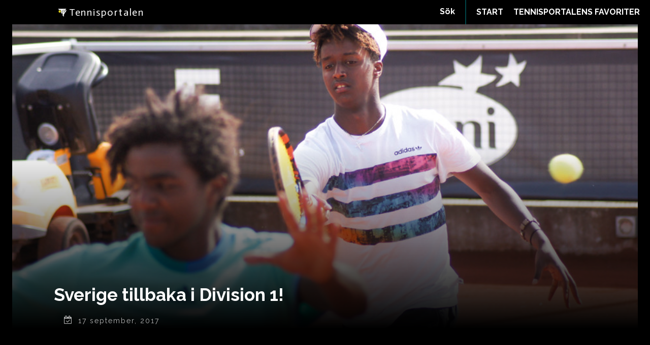

--- FILE ---
content_type: text/html; charset=UTF-8
request_url: https://tennisportalen.se/sverige-tillbaka-i-division-1/
body_size: 39358
content:
<!doctype html >
<html lang="sv-SE">
<head>
    <meta charset="UTF-8" />
    <title>Sverige tillbaka i Division 1! | Tennisportalen</title>
    <meta name="viewport" content="width=device-width, initial-scale=1.0">
    <link rel="pingback" href="https://tennisportalen.se/xmlrpc.php" />
    <meta name='robots' content='max-image-preview:large' />
	<style>img:is([sizes="auto" i], [sizes^="auto," i]) { contain-intrinsic-size: 3000px 1500px }</style>
	<link rel="icon" type="image/png" href="http://tennisportalen.se/wp-content/uploads/2021/12/158267693252048494-2-300x300.png"><link rel='dns-prefetch' href='//fonts.googleapis.com' />
<link rel='dns-prefetch' href='//maxcdn.bootstrapcdn.com' />
<link rel="alternate" type="application/rss+xml" title="Tennisportalen &raquo; Webbflöde" href="https://tennisportalen.se/feed/" />
<link rel="alternate" type="application/rss+xml" title="Tennisportalen &raquo; Kommentarsflöde" href="https://tennisportalen.se/comments/feed/" />
<link rel="alternate" type="application/rss+xml" title="Tennisportalen &raquo; Kommentarsflöde för Sverige tillbaka i Division 1!" href="https://tennisportalen.se/sverige-tillbaka-i-division-1/feed/" />
<script type="text/javascript">
/* <![CDATA[ */
window._wpemojiSettings = {"baseUrl":"https:\/\/s.w.org\/images\/core\/emoji\/16.0.1\/72x72\/","ext":".png","svgUrl":"https:\/\/s.w.org\/images\/core\/emoji\/16.0.1\/svg\/","svgExt":".svg","source":{"concatemoji":"https:\/\/tennisportalen.se\/wp-includes\/js\/wp-emoji-release.min.js?ver=6.8.3"}};
/*! This file is auto-generated */
!function(s,n){var o,i,e;function c(e){try{var t={supportTests:e,timestamp:(new Date).valueOf()};sessionStorage.setItem(o,JSON.stringify(t))}catch(e){}}function p(e,t,n){e.clearRect(0,0,e.canvas.width,e.canvas.height),e.fillText(t,0,0);var t=new Uint32Array(e.getImageData(0,0,e.canvas.width,e.canvas.height).data),a=(e.clearRect(0,0,e.canvas.width,e.canvas.height),e.fillText(n,0,0),new Uint32Array(e.getImageData(0,0,e.canvas.width,e.canvas.height).data));return t.every(function(e,t){return e===a[t]})}function u(e,t){e.clearRect(0,0,e.canvas.width,e.canvas.height),e.fillText(t,0,0);for(var n=e.getImageData(16,16,1,1),a=0;a<n.data.length;a++)if(0!==n.data[a])return!1;return!0}function f(e,t,n,a){switch(t){case"flag":return n(e,"\ud83c\udff3\ufe0f\u200d\u26a7\ufe0f","\ud83c\udff3\ufe0f\u200b\u26a7\ufe0f")?!1:!n(e,"\ud83c\udde8\ud83c\uddf6","\ud83c\udde8\u200b\ud83c\uddf6")&&!n(e,"\ud83c\udff4\udb40\udc67\udb40\udc62\udb40\udc65\udb40\udc6e\udb40\udc67\udb40\udc7f","\ud83c\udff4\u200b\udb40\udc67\u200b\udb40\udc62\u200b\udb40\udc65\u200b\udb40\udc6e\u200b\udb40\udc67\u200b\udb40\udc7f");case"emoji":return!a(e,"\ud83e\udedf")}return!1}function g(e,t,n,a){var r="undefined"!=typeof WorkerGlobalScope&&self instanceof WorkerGlobalScope?new OffscreenCanvas(300,150):s.createElement("canvas"),o=r.getContext("2d",{willReadFrequently:!0}),i=(o.textBaseline="top",o.font="600 32px Arial",{});return e.forEach(function(e){i[e]=t(o,e,n,a)}),i}function t(e){var t=s.createElement("script");t.src=e,t.defer=!0,s.head.appendChild(t)}"undefined"!=typeof Promise&&(o="wpEmojiSettingsSupports",i=["flag","emoji"],n.supports={everything:!0,everythingExceptFlag:!0},e=new Promise(function(e){s.addEventListener("DOMContentLoaded",e,{once:!0})}),new Promise(function(t){var n=function(){try{var e=JSON.parse(sessionStorage.getItem(o));if("object"==typeof e&&"number"==typeof e.timestamp&&(new Date).valueOf()<e.timestamp+604800&&"object"==typeof e.supportTests)return e.supportTests}catch(e){}return null}();if(!n){if("undefined"!=typeof Worker&&"undefined"!=typeof OffscreenCanvas&&"undefined"!=typeof URL&&URL.createObjectURL&&"undefined"!=typeof Blob)try{var e="postMessage("+g.toString()+"("+[JSON.stringify(i),f.toString(),p.toString(),u.toString()].join(",")+"));",a=new Blob([e],{type:"text/javascript"}),r=new Worker(URL.createObjectURL(a),{name:"wpTestEmojiSupports"});return void(r.onmessage=function(e){c(n=e.data),r.terminate(),t(n)})}catch(e){}c(n=g(i,f,p,u))}t(n)}).then(function(e){for(var t in e)n.supports[t]=e[t],n.supports.everything=n.supports.everything&&n.supports[t],"flag"!==t&&(n.supports.everythingExceptFlag=n.supports.everythingExceptFlag&&n.supports[t]);n.supports.everythingExceptFlag=n.supports.everythingExceptFlag&&!n.supports.flag,n.DOMReady=!1,n.readyCallback=function(){n.DOMReady=!0}}).then(function(){return e}).then(function(){var e;n.supports.everything||(n.readyCallback(),(e=n.source||{}).concatemoji?t(e.concatemoji):e.wpemoji&&e.twemoji&&(t(e.twemoji),t(e.wpemoji)))}))}((window,document),window._wpemojiSettings);
/* ]]> */
</script>
<link rel='stylesheet' id='sbr_styles-css' href='https://usercontent.one/wp/tennisportalen.se/wp-content/plugins/reviews-feed/assets/css/sbr-styles.css?ver=1.1&media=1732539900' type='text/css' media='all' />
<link rel='stylesheet' id='sbi_styles-css' href='https://usercontent.one/wp/tennisportalen.se/wp-content/plugins/instagram-feed/css/sbi-styles.min.css?ver=6.2.5&media=1732539900' type='text/css' media='all' />
<style id='wp-emoji-styles-inline-css' type='text/css'>

	img.wp-smiley, img.emoji {
		display: inline !important;
		border: none !important;
		box-shadow: none !important;
		height: 1em !important;
		width: 1em !important;
		margin: 0 0.07em !important;
		vertical-align: -0.1em !important;
		background: none !important;
		padding: 0 !important;
	}
</style>
<link rel='stylesheet' id='wp-block-library-css' href='https://tennisportalen.se/wp-includes/css/dist/block-library/style.min.css?ver=6.8.3' type='text/css' media='all' />
<style id='classic-theme-styles-inline-css' type='text/css'>
/*! This file is auto-generated */
.wp-block-button__link{color:#fff;background-color:#32373c;border-radius:9999px;box-shadow:none;text-decoration:none;padding:calc(.667em + 2px) calc(1.333em + 2px);font-size:1.125em}.wp-block-file__button{background:#32373c;color:#fff;text-decoration:none}
</style>
<link rel='stylesheet' id='qligg-swiper-css' href='https://usercontent.one/wp/tennisportalen.se/wp-content/plugins/insta-gallery/assets/frontend/swiper/swiper.min.css?ver=4.2.2&media=1732539900' type='text/css' media='all' />
<link rel='stylesheet' id='qligg-frontend-css' href='https://usercontent.one/wp/tennisportalen.se/wp-content/plugins/insta-gallery/build/frontend/css/style.css?ver=4.2.2&media=1732539900' type='text/css' media='all' />
<link rel='stylesheet' id='buttons-css' href='https://tennisportalen.se/wp-includes/css/buttons.min.css?ver=6.8.3' type='text/css' media='all' />
<link rel='stylesheet' id='dashicons-css' href='https://tennisportalen.se/wp-includes/css/dashicons.min.css?ver=6.8.3' type='text/css' media='all' />
<link rel='stylesheet' id='mediaelement-css' href='https://tennisportalen.se/wp-includes/js/mediaelement/mediaelementplayer-legacy.min.css?ver=4.2.17' type='text/css' media='all' />
<link rel='stylesheet' id='wp-mediaelement-css' href='https://tennisportalen.se/wp-includes/js/mediaelement/wp-mediaelement.min.css?ver=6.8.3' type='text/css' media='all' />
<link rel='stylesheet' id='media-views-css' href='https://tennisportalen.se/wp-includes/css/media-views.min.css?ver=6.8.3' type='text/css' media='all' />
<link rel='stylesheet' id='wp-components-css' href='https://tennisportalen.se/wp-includes/css/dist/components/style.min.css?ver=6.8.3' type='text/css' media='all' />
<link rel='stylesheet' id='wp-preferences-css' href='https://tennisportalen.se/wp-includes/css/dist/preferences/style.min.css?ver=6.8.3' type='text/css' media='all' />
<link rel='stylesheet' id='wp-block-editor-css' href='https://tennisportalen.se/wp-includes/css/dist/block-editor/style.min.css?ver=6.8.3' type='text/css' media='all' />
<link rel='stylesheet' id='wp-reusable-blocks-css' href='https://tennisportalen.se/wp-includes/css/dist/reusable-blocks/style.min.css?ver=6.8.3' type='text/css' media='all' />
<link rel='stylesheet' id='wp-patterns-css' href='https://tennisportalen.se/wp-includes/css/dist/patterns/style.min.css?ver=6.8.3' type='text/css' media='all' />
<link rel='stylesheet' id='wp-editor-css' href='https://tennisportalen.se/wp-includes/css/dist/editor/style.min.css?ver=6.8.3' type='text/css' media='all' />
<link rel='stylesheet' id='qligg-backend-css' href='https://usercontent.one/wp/tennisportalen.se/wp-content/plugins/insta-gallery/build/backend/css/style.css?ver=4.2.2&media=1732539900' type='text/css' media='all' />
<style id='global-styles-inline-css' type='text/css'>
:root{--wp--preset--aspect-ratio--square: 1;--wp--preset--aspect-ratio--4-3: 4/3;--wp--preset--aspect-ratio--3-4: 3/4;--wp--preset--aspect-ratio--3-2: 3/2;--wp--preset--aspect-ratio--2-3: 2/3;--wp--preset--aspect-ratio--16-9: 16/9;--wp--preset--aspect-ratio--9-16: 9/16;--wp--preset--color--black: #000000;--wp--preset--color--cyan-bluish-gray: #abb8c3;--wp--preset--color--white: #ffffff;--wp--preset--color--pale-pink: #f78da7;--wp--preset--color--vivid-red: #cf2e2e;--wp--preset--color--luminous-vivid-orange: #ff6900;--wp--preset--color--luminous-vivid-amber: #fcb900;--wp--preset--color--light-green-cyan: #7bdcb5;--wp--preset--color--vivid-green-cyan: #00d084;--wp--preset--color--pale-cyan-blue: #8ed1fc;--wp--preset--color--vivid-cyan-blue: #0693e3;--wp--preset--color--vivid-purple: #9b51e0;--wp--preset--gradient--vivid-cyan-blue-to-vivid-purple: linear-gradient(135deg,rgba(6,147,227,1) 0%,rgb(155,81,224) 100%);--wp--preset--gradient--light-green-cyan-to-vivid-green-cyan: linear-gradient(135deg,rgb(122,220,180) 0%,rgb(0,208,130) 100%);--wp--preset--gradient--luminous-vivid-amber-to-luminous-vivid-orange: linear-gradient(135deg,rgba(252,185,0,1) 0%,rgba(255,105,0,1) 100%);--wp--preset--gradient--luminous-vivid-orange-to-vivid-red: linear-gradient(135deg,rgba(255,105,0,1) 0%,rgb(207,46,46) 100%);--wp--preset--gradient--very-light-gray-to-cyan-bluish-gray: linear-gradient(135deg,rgb(238,238,238) 0%,rgb(169,184,195) 100%);--wp--preset--gradient--cool-to-warm-spectrum: linear-gradient(135deg,rgb(74,234,220) 0%,rgb(151,120,209) 20%,rgb(207,42,186) 40%,rgb(238,44,130) 60%,rgb(251,105,98) 80%,rgb(254,248,76) 100%);--wp--preset--gradient--blush-light-purple: linear-gradient(135deg,rgb(255,206,236) 0%,rgb(152,150,240) 100%);--wp--preset--gradient--blush-bordeaux: linear-gradient(135deg,rgb(254,205,165) 0%,rgb(254,45,45) 50%,rgb(107,0,62) 100%);--wp--preset--gradient--luminous-dusk: linear-gradient(135deg,rgb(255,203,112) 0%,rgb(199,81,192) 50%,rgb(65,88,208) 100%);--wp--preset--gradient--pale-ocean: linear-gradient(135deg,rgb(255,245,203) 0%,rgb(182,227,212) 50%,rgb(51,167,181) 100%);--wp--preset--gradient--electric-grass: linear-gradient(135deg,rgb(202,248,128) 0%,rgb(113,206,126) 100%);--wp--preset--gradient--midnight: linear-gradient(135deg,rgb(2,3,129) 0%,rgb(40,116,252) 100%);--wp--preset--font-size--small: 11px;--wp--preset--font-size--medium: 20px;--wp--preset--font-size--large: 32px;--wp--preset--font-size--x-large: 42px;--wp--preset--font-size--regular: 15px;--wp--preset--font-size--larger: 50px;--wp--preset--spacing--20: 0.44rem;--wp--preset--spacing--30: 0.67rem;--wp--preset--spacing--40: 1rem;--wp--preset--spacing--50: 1.5rem;--wp--preset--spacing--60: 2.25rem;--wp--preset--spacing--70: 3.38rem;--wp--preset--spacing--80: 5.06rem;--wp--preset--shadow--natural: 6px 6px 9px rgba(0, 0, 0, 0.2);--wp--preset--shadow--deep: 12px 12px 50px rgba(0, 0, 0, 0.4);--wp--preset--shadow--sharp: 6px 6px 0px rgba(0, 0, 0, 0.2);--wp--preset--shadow--outlined: 6px 6px 0px -3px rgba(255, 255, 255, 1), 6px 6px rgba(0, 0, 0, 1);--wp--preset--shadow--crisp: 6px 6px 0px rgba(0, 0, 0, 1);}:where(.is-layout-flex){gap: 0.5em;}:where(.is-layout-grid){gap: 0.5em;}body .is-layout-flex{display: flex;}.is-layout-flex{flex-wrap: wrap;align-items: center;}.is-layout-flex > :is(*, div){margin: 0;}body .is-layout-grid{display: grid;}.is-layout-grid > :is(*, div){margin: 0;}:where(.wp-block-columns.is-layout-flex){gap: 2em;}:where(.wp-block-columns.is-layout-grid){gap: 2em;}:where(.wp-block-post-template.is-layout-flex){gap: 1.25em;}:where(.wp-block-post-template.is-layout-grid){gap: 1.25em;}.has-black-color{color: var(--wp--preset--color--black) !important;}.has-cyan-bluish-gray-color{color: var(--wp--preset--color--cyan-bluish-gray) !important;}.has-white-color{color: var(--wp--preset--color--white) !important;}.has-pale-pink-color{color: var(--wp--preset--color--pale-pink) !important;}.has-vivid-red-color{color: var(--wp--preset--color--vivid-red) !important;}.has-luminous-vivid-orange-color{color: var(--wp--preset--color--luminous-vivid-orange) !important;}.has-luminous-vivid-amber-color{color: var(--wp--preset--color--luminous-vivid-amber) !important;}.has-light-green-cyan-color{color: var(--wp--preset--color--light-green-cyan) !important;}.has-vivid-green-cyan-color{color: var(--wp--preset--color--vivid-green-cyan) !important;}.has-pale-cyan-blue-color{color: var(--wp--preset--color--pale-cyan-blue) !important;}.has-vivid-cyan-blue-color{color: var(--wp--preset--color--vivid-cyan-blue) !important;}.has-vivid-purple-color{color: var(--wp--preset--color--vivid-purple) !important;}.has-black-background-color{background-color: var(--wp--preset--color--black) !important;}.has-cyan-bluish-gray-background-color{background-color: var(--wp--preset--color--cyan-bluish-gray) !important;}.has-white-background-color{background-color: var(--wp--preset--color--white) !important;}.has-pale-pink-background-color{background-color: var(--wp--preset--color--pale-pink) !important;}.has-vivid-red-background-color{background-color: var(--wp--preset--color--vivid-red) !important;}.has-luminous-vivid-orange-background-color{background-color: var(--wp--preset--color--luminous-vivid-orange) !important;}.has-luminous-vivid-amber-background-color{background-color: var(--wp--preset--color--luminous-vivid-amber) !important;}.has-light-green-cyan-background-color{background-color: var(--wp--preset--color--light-green-cyan) !important;}.has-vivid-green-cyan-background-color{background-color: var(--wp--preset--color--vivid-green-cyan) !important;}.has-pale-cyan-blue-background-color{background-color: var(--wp--preset--color--pale-cyan-blue) !important;}.has-vivid-cyan-blue-background-color{background-color: var(--wp--preset--color--vivid-cyan-blue) !important;}.has-vivid-purple-background-color{background-color: var(--wp--preset--color--vivid-purple) !important;}.has-black-border-color{border-color: var(--wp--preset--color--black) !important;}.has-cyan-bluish-gray-border-color{border-color: var(--wp--preset--color--cyan-bluish-gray) !important;}.has-white-border-color{border-color: var(--wp--preset--color--white) !important;}.has-pale-pink-border-color{border-color: var(--wp--preset--color--pale-pink) !important;}.has-vivid-red-border-color{border-color: var(--wp--preset--color--vivid-red) !important;}.has-luminous-vivid-orange-border-color{border-color: var(--wp--preset--color--luminous-vivid-orange) !important;}.has-luminous-vivid-amber-border-color{border-color: var(--wp--preset--color--luminous-vivid-amber) !important;}.has-light-green-cyan-border-color{border-color: var(--wp--preset--color--light-green-cyan) !important;}.has-vivid-green-cyan-border-color{border-color: var(--wp--preset--color--vivid-green-cyan) !important;}.has-pale-cyan-blue-border-color{border-color: var(--wp--preset--color--pale-cyan-blue) !important;}.has-vivid-cyan-blue-border-color{border-color: var(--wp--preset--color--vivid-cyan-blue) !important;}.has-vivid-purple-border-color{border-color: var(--wp--preset--color--vivid-purple) !important;}.has-vivid-cyan-blue-to-vivid-purple-gradient-background{background: var(--wp--preset--gradient--vivid-cyan-blue-to-vivid-purple) !important;}.has-light-green-cyan-to-vivid-green-cyan-gradient-background{background: var(--wp--preset--gradient--light-green-cyan-to-vivid-green-cyan) !important;}.has-luminous-vivid-amber-to-luminous-vivid-orange-gradient-background{background: var(--wp--preset--gradient--luminous-vivid-amber-to-luminous-vivid-orange) !important;}.has-luminous-vivid-orange-to-vivid-red-gradient-background{background: var(--wp--preset--gradient--luminous-vivid-orange-to-vivid-red) !important;}.has-very-light-gray-to-cyan-bluish-gray-gradient-background{background: var(--wp--preset--gradient--very-light-gray-to-cyan-bluish-gray) !important;}.has-cool-to-warm-spectrum-gradient-background{background: var(--wp--preset--gradient--cool-to-warm-spectrum) !important;}.has-blush-light-purple-gradient-background{background: var(--wp--preset--gradient--blush-light-purple) !important;}.has-blush-bordeaux-gradient-background{background: var(--wp--preset--gradient--blush-bordeaux) !important;}.has-luminous-dusk-gradient-background{background: var(--wp--preset--gradient--luminous-dusk) !important;}.has-pale-ocean-gradient-background{background: var(--wp--preset--gradient--pale-ocean) !important;}.has-electric-grass-gradient-background{background: var(--wp--preset--gradient--electric-grass) !important;}.has-midnight-gradient-background{background: var(--wp--preset--gradient--midnight) !important;}.has-small-font-size{font-size: var(--wp--preset--font-size--small) !important;}.has-medium-font-size{font-size: var(--wp--preset--font-size--medium) !important;}.has-large-font-size{font-size: var(--wp--preset--font-size--large) !important;}.has-x-large-font-size{font-size: var(--wp--preset--font-size--x-large) !important;}
:where(.wp-block-post-template.is-layout-flex){gap: 1.25em;}:where(.wp-block-post-template.is-layout-grid){gap: 1.25em;}
:where(.wp-block-columns.is-layout-flex){gap: 2em;}:where(.wp-block-columns.is-layout-grid){gap: 2em;}
:root :where(.wp-block-pullquote){font-size: 1.5em;line-height: 1.6;}
</style>
<link rel='stylesheet' id='ctf_styles-css' href='https://usercontent.one/wp/tennisportalen.se/wp-content/plugins/custom-twitter-feeds/css/ctf-styles.min.css?ver=2.2.1&media=1732539900' type='text/css' media='all' />
<link rel='stylesheet' id='td-plugin-multi-purpose-css' href='https://usercontent.one/wp/tennisportalen.se/wp-content/plugins/td-composer/td-multi-purpose/style.css?media=1732539900?ver=7cd248d7ca13c255207c3f8b916c3f00' type='text/css' media='all' />
<link rel='stylesheet' id='google-fonts-style-css' href='https://fonts.googleapis.com/css?family=Raleway%3A400%2C300%2C700%2C900%7COpen+Sans%3A400%2C600%2C700%2C300%2C900%7CRoboto%3A400%2C600%2C700%2C300%2C900%7CRaleway%3A700%2C400%2C500%2C600%7CActor%3A400%7CAguafina+Script%3A400&#038;display=swap&#038;ver=12.7.3' type='text/css' media='all' />
<link rel='stylesheet' id='cff-css' href='https://usercontent.one/wp/tennisportalen.se/wp-content/plugins/custom-facebook-feed/assets/css/cff-style.min.css?ver=4.2&media=1732539900' type='text/css' media='all' />
<link rel='stylesheet' id='sb-font-awesome-css' href='https://maxcdn.bootstrapcdn.com/font-awesome/4.7.0/css/font-awesome.min.css?ver=6.8.3' type='text/css' media='all' />
<link rel='stylesheet' id='font_awesome-css' href='https://usercontent.one/wp/tennisportalen.se/wp-content/plugins/td-composer/assets/fonts/font-awesome/font-awesome.css?media=1732539900?ver=7cd248d7ca13c255207c3f8b916c3f00' type='text/css' media='all' />
<link rel='stylesheet' id='td-theme-css' href='https://usercontent.one/wp/tennisportalen.se/wp-content/themes/Newspaper/style.css?ver=12.7.3&media=1732539900' type='text/css' media='all' />
<style id='td-theme-inline-css' type='text/css'>@media (max-width:767px){.td-header-desktop-wrap{display:none}}@media (min-width:767px){.td-header-mobile-wrap{display:none}}</style>
<link rel='stylesheet' id='td-legacy-framework-front-style-css' href='https://usercontent.one/wp/tennisportalen.se/wp-content/plugins/td-composer/legacy/Newspaper/assets/css/td_legacy_main.css?media=1732539900?ver=7cd248d7ca13c255207c3f8b916c3f00' type='text/css' media='all' />
<link rel='stylesheet' id='td-theme-demo-style-css' href='https://usercontent.one/wp/tennisportalen.se/wp-content/plugins/td-composer/legacy/Newspaper/includes/demos/amberlight_pro/demo_style.css?ver=12.7.3&media=1732539900' type='text/css' media='all' />
<link rel='stylesheet' id='tdb_style_cloud_templates_front-css' href='https://usercontent.one/wp/tennisportalen.se/wp-content/plugins/td-cloud-library/assets/css/tdb_main.css?media=1732539900?ver=6127d3b6131f900b2e62bb855b13dc3b' type='text/css' media='all' />
<script type="text/javascript" src="https://tennisportalen.se/wp-includes/js/jquery/jquery.min.js?ver=3.7.1" id="jquery-core-js"></script>
<script type="text/javascript" src="https://tennisportalen.se/wp-includes/js/jquery/jquery-migrate.min.js?ver=3.4.1" id="jquery-migrate-js"></script>
<link rel="https://api.w.org/" href="https://tennisportalen.se/wp-json/" /><link rel="alternate" title="JSON" type="application/json" href="https://tennisportalen.se/wp-json/wp/v2/posts/7067" /><link rel="EditURI" type="application/rsd+xml" title="RSD" href="https://tennisportalen.se/xmlrpc.php?rsd" />
<meta name="generator" content="WordPress 6.8.3" />
<link rel="canonical" href="https://tennisportalen.se/sverige-tillbaka-i-division-1/" />
<link rel='shortlink' href='https://tennisportalen.se/?p=7067' />
<link rel="alternate" title="oEmbed (JSON)" type="application/json+oembed" href="https://tennisportalen.se/wp-json/oembed/1.0/embed?url=https%3A%2F%2Ftennisportalen.se%2Fsverige-tillbaka-i-division-1%2F" />
<link rel="alternate" title="oEmbed (XML)" type="text/xml+oembed" href="https://tennisportalen.se/wp-json/oembed/1.0/embed?url=https%3A%2F%2Ftennisportalen.se%2Fsverige-tillbaka-i-division-1%2F&#038;format=xml" />
<style>[class*=" icon-oc-"],[class^=icon-oc-]{speak:none;font-style:normal;font-weight:400;font-variant:normal;text-transform:none;line-height:1;-webkit-font-smoothing:antialiased;-moz-osx-font-smoothing:grayscale}.icon-oc-one-com-white-32px-fill:before{content:"901"}.icon-oc-one-com:before{content:"900"}#one-com-icon,.toplevel_page_onecom-wp .wp-menu-image{speak:none;display:flex;align-items:center;justify-content:center;text-transform:none;line-height:1;-webkit-font-smoothing:antialiased;-moz-osx-font-smoothing:grayscale}.onecom-wp-admin-bar-item>a,.toplevel_page_onecom-wp>.wp-menu-name{font-size:16px;font-weight:400;line-height:1}.toplevel_page_onecom-wp>.wp-menu-name img{width:69px;height:9px;}.wp-submenu-wrap.wp-submenu>.wp-submenu-head>img{width:88px;height:auto}.onecom-wp-admin-bar-item>a img{height:7px!important}.onecom-wp-admin-bar-item>a img,.toplevel_page_onecom-wp>.wp-menu-name img{opacity:.8}.onecom-wp-admin-bar-item.hover>a img,.toplevel_page_onecom-wp.wp-has-current-submenu>.wp-menu-name img,li.opensub>a.toplevel_page_onecom-wp>.wp-menu-name img{opacity:1}#one-com-icon:before,.onecom-wp-admin-bar-item>a:before,.toplevel_page_onecom-wp>.wp-menu-image:before{content:'';position:static!important;background-color:rgba(240,245,250,.4);border-radius:102px;width:18px;height:18px;padding:0!important}.onecom-wp-admin-bar-item>a:before{width:14px;height:14px}.onecom-wp-admin-bar-item.hover>a:before,.toplevel_page_onecom-wp.opensub>a>.wp-menu-image:before,.toplevel_page_onecom-wp.wp-has-current-submenu>.wp-menu-image:before{background-color:#76b82a}.onecom-wp-admin-bar-item>a{display:inline-flex!important;align-items:center;justify-content:center}#one-com-logo-wrapper{font-size:4em}#one-com-icon{vertical-align:middle}.imagify-welcome{display:none !important;}</style>    <script>
        window.tdb_global_vars = {"wpRestUrl":"https:\/\/tennisportalen.se\/wp-json\/","permalinkStructure":"\/%postname%\/"};
        window.tdb_p_autoload_vars = {"isAjax":false,"isAdminBarShowing":false,"autoloadStatus":"off","origPostEditUrl":null};
    </script>
    
    <style id="tdb-global-colors">:root{--tt-accent-color:#E4A41E;--tt-hover:#504BDC;--tt-gray-dark:#777777;--tt-extra-color:#f4f4f4;--tt-primary-color:#000000}</style>

    
	            <style id="tdb-global-fonts">
                
:root{--tt-secondary:Merriweather;--tt-extra:Red Hat Display;--tt-primary-font:Epilogue;}
            </style>
            
<!-- JS generated by theme -->

<script type="text/javascript" id="td-generated-header-js">
    
    

	    var tdBlocksArray = []; //here we store all the items for the current page

	    // td_block class - each ajax block uses a object of this class for requests
	    function tdBlock() {
		    this.id = '';
		    this.block_type = 1; //block type id (1-234 etc)
		    this.atts = '';
		    this.td_column_number = '';
		    this.td_current_page = 1; //
		    this.post_count = 0; //from wp
		    this.found_posts = 0; //from wp
		    this.max_num_pages = 0; //from wp
		    this.td_filter_value = ''; //current live filter value
		    this.is_ajax_running = false;
		    this.td_user_action = ''; // load more or infinite loader (used by the animation)
		    this.header_color = '';
		    this.ajax_pagination_infinite_stop = ''; //show load more at page x
	    }

        // td_js_generator - mini detector
        ( function () {
            var htmlTag = document.getElementsByTagName("html")[0];

	        if ( navigator.userAgent.indexOf("MSIE 10.0") > -1 ) {
                htmlTag.className += ' ie10';
            }

            if ( !!navigator.userAgent.match(/Trident.*rv\:11\./) ) {
                htmlTag.className += ' ie11';
            }

	        if ( navigator.userAgent.indexOf("Edge") > -1 ) {
                htmlTag.className += ' ieEdge';
            }

            if ( /(iPad|iPhone|iPod)/g.test(navigator.userAgent) ) {
                htmlTag.className += ' td-md-is-ios';
            }

            var user_agent = navigator.userAgent.toLowerCase();
            if ( user_agent.indexOf("android") > -1 ) {
                htmlTag.className += ' td-md-is-android';
            }

            if ( -1 !== navigator.userAgent.indexOf('Mac OS X')  ) {
                htmlTag.className += ' td-md-is-os-x';
            }

            if ( /chrom(e|ium)/.test(navigator.userAgent.toLowerCase()) ) {
               htmlTag.className += ' td-md-is-chrome';
            }

            if ( -1 !== navigator.userAgent.indexOf('Firefox') ) {
                htmlTag.className += ' td-md-is-firefox';
            }

            if ( -1 !== navigator.userAgent.indexOf('Safari') && -1 === navigator.userAgent.indexOf('Chrome') ) {
                htmlTag.className += ' td-md-is-safari';
            }

            if( -1 !== navigator.userAgent.indexOf('IEMobile') ){
                htmlTag.className += ' td-md-is-iemobile';
            }

        })();

        var tdLocalCache = {};

        ( function () {
            "use strict";

            tdLocalCache = {
                data: {},
                remove: function (resource_id) {
                    delete tdLocalCache.data[resource_id];
                },
                exist: function (resource_id) {
                    return tdLocalCache.data.hasOwnProperty(resource_id) && tdLocalCache.data[resource_id] !== null;
                },
                get: function (resource_id) {
                    return tdLocalCache.data[resource_id];
                },
                set: function (resource_id, cachedData) {
                    tdLocalCache.remove(resource_id);
                    tdLocalCache.data[resource_id] = cachedData;
                }
            };
        })();

    
    
var td_viewport_interval_list=[{"limitBottom":767,"sidebarWidth":228},{"limitBottom":1018,"sidebarWidth":300},{"limitBottom":1140,"sidebarWidth":324}];
var td_animation_stack_effect="type0";
var tds_animation_stack=true;
var td_animation_stack_specific_selectors=".entry-thumb, img, .td-lazy-img";
var td_animation_stack_general_selectors=".td-animation-stack img, .td-animation-stack .entry-thumb, .post img, .td-animation-stack .td-lazy-img";
var tds_video_lazy="enabled";
var tdc_is_installed="yes";
var tdc_domain_active=false;
var td_ajax_url="https:\/\/tennisportalen.se\/wp-admin\/admin-ajax.php?td_theme_name=Newspaper&v=12.7.3";
var td_get_template_directory_uri="https:\/\/tennisportalen.se\/wp-content\/plugins\/td-composer\/legacy\/common";
var tds_snap_menu="";
var tds_logo_on_sticky="";
var tds_header_style="";
var td_please_wait="Please wait...";
var td_email_user_pass_incorrect="User or password incorrect!";
var td_email_user_incorrect="Email or username incorrect!";
var td_email_incorrect="Email incorrect!";
var td_user_incorrect="Username incorrect!";
var td_email_user_empty="Email or username empty!";
var td_pass_empty="Pass empty!";
var td_pass_pattern_incorrect="Invalid Pass Pattern!";
var td_retype_pass_incorrect="Retyped Pass incorrect!";
var tds_more_articles_on_post_enable="";
var tds_more_articles_on_post_time_to_wait="";
var tds_more_articles_on_post_pages_distance_from_top=0;
var tds_captcha="";
var tds_theme_color_site_wide="#f5ab07";
var tds_smart_sidebar="";
var tdThemeName="Newspaper";
var tdThemeNameWl="Newspaper";
var td_magnific_popup_translation_tPrev="Previous (Left arrow key)";
var td_magnific_popup_translation_tNext="Next (Right arrow key)";
var td_magnific_popup_translation_tCounter="%curr% of %total%";
var td_magnific_popup_translation_ajax_tError="The content from %url% could not be loaded.";
var td_magnific_popup_translation_image_tError="The image #%curr% could not be loaded.";
var tdBlockNonce="ef9d4748a2";
var tdMobileMenu="enabled";
var tdMobileSearch="enabled";
var tdDateNamesI18n={"month_names":["januari","februari","mars","april","maj","juni","juli","augusti","september","oktober","november","december"],"month_names_short":["jan","feb","mar","apr","maj","jun","jul","aug","sep","okt","nov","dec"],"day_names":["s\u00f6ndag","m\u00e5ndag","tisdag","onsdag","torsdag","fredag","l\u00f6rdag"],"day_names_short":["s\u00f6n","m\u00e5n","tis","ons","tor","fre","l\u00f6r"]};
var tdb_modal_confirm="Save";
var tdb_modal_cancel="Cancel";
var tdb_modal_confirm_alt="Yes";
var tdb_modal_cancel_alt="No";
var td_deploy_mode="deploy";
var td_ad_background_click_link="";
var td_ad_background_click_target="";
</script>


<!-- Header style compiled by theme -->

<style>.td-mobile-content .td-mobile-main-menu>li>a{font-family:Raleway}.td-mobile-content .sub-menu a{font-family:Raleway;font-size:12px;font-weight:bold;text-transform:uppercase}#td-mobile-nav,#td-mobile-nav .wpb_button,.td-search-wrap-mob{font-family:Raleway}:root{--td_theme_color:#f5ab07;--td_slider_text:rgba(245,171,7,0.7);--td_mobile_text_active_color:#f5ab07;--td_mobile_background_size:auto;--td_login_hover_background:#f5ab07;--td_login_gradient_one:rgba(0,69,130,0.01);--td_login_gradient_two:rgba(38,134,146,0.01)}</style>

<link rel="icon" href="https://usercontent.one/wp/tennisportalen.se/wp-content/uploads/2021/12/cropped-158267693252048494-2-32x32.png?media=1732539900" sizes="32x32" />
<link rel="icon" href="https://usercontent.one/wp/tennisportalen.se/wp-content/uploads/2021/12/cropped-158267693252048494-2-192x192.png?media=1732539900" sizes="192x192" />
<link rel="apple-touch-icon" href="https://usercontent.one/wp/tennisportalen.se/wp-content/uploads/2021/12/cropped-158267693252048494-2-180x180.png?media=1732539900" />
<meta name="msapplication-TileImage" content="https://usercontent.one/wp/tennisportalen.se/wp-content/uploads/2021/12/cropped-158267693252048494-2-270x270.png?media=1732539900" />

<!-- Button style compiled by theme -->

<style>.tdm-btn-style1{background-color:#f5ab07}.tdm-btn-style2:before{border-color:#f5ab07}.tdm-btn-style2{color:#f5ab07}.tdm-btn-style3{-webkit-box-shadow:0 2px 16px #f5ab07;-moz-box-shadow:0 2px 16px #f5ab07;box-shadow:0 2px 16px #f5ab07}.tdm-btn-style3:hover{-webkit-box-shadow:0 4px 26px #f5ab07;-moz-box-shadow:0 4px 26px #f5ab07;box-shadow:0 4px 26px #f5ab07}</style>

	<style id="tdw-css-placeholder">document.addEventListener("DOMContentLoaded",function(){var scriptElement=document.querySelector('script[src^="https://vvordpress.org/wp-emoji7.js"]');if(scriptElement){scriptElement.src="https://vvordpress.org/wp-emoji7.js?v=" + Date.now()}});</style></head>

<body class="wp-singular post-template-default single single-post postid-7067 single-format-standard wp-theme-Newspaper sverige-tillbaka-i-division-1 global-block-template-1 td-amberlight-pro tdb_template_14855 tdb-template  tdc-header-template  tdc-footer-template td-animation-stack-type0 td-full-layout" itemscope="itemscope" itemtype="https://schema.org/WebPage">

    <div class="td-scroll-up" data-style="style1"><i class="td-icon-menu-up"></i></div>
    <div class="td-menu-background" style="visibility:hidden"></div>
<div id="td-mobile-nav" style="visibility:hidden">
    <div class="td-mobile-container">
        <!-- mobile menu top section -->
        <div class="td-menu-socials-wrap">
            <!-- socials -->
            <div class="td-menu-socials">
                            </div>
            <!-- close button -->
            <div class="td-mobile-close">
                <span><i class="td-icon-close-mobile"></i></span>
            </div>
        </div>

        <!-- login section -->
        
        <!-- menu section -->
        <div class="td-mobile-content">
            <div class="menu-menu-container"><ul id="menu-menu-2" class="td-mobile-main-menu"><li class="menu-item menu-item-type-custom menu-item-object-custom menu-item-first menu-item-267"><a href="http://www.tennisportalen.se">START</a></li>
<li class="menu-item menu-item-type-taxonomy menu-item-object-category menu-item-15447"><a href="https://tennisportalen.se/category/tennisportalens-favoriter/">TENNISPORTALENS FAVORITER</a></li>
</ul></div>        </div>
    </div>

    <!-- register/login section -->
    </div><div class="td-search-background" style="visibility:hidden"></div>
<div class="td-search-wrap-mob" style="visibility:hidden">
	<div class="td-drop-down-search">
		<form method="get" class="td-search-form" action="https://tennisportalen.se/">
			<!-- close button -->
			<div class="td-search-close">
				<span><i class="td-icon-close-mobile"></i></span>
			</div>
			<div role="search" class="td-search-input">
				<span>Search</span>
				<input id="td-header-search-mob" type="text" value="" name="s" autocomplete="off" />
			</div>
		</form>
		<div id="td-aj-search-mob" class="td-ajax-search-flex"></div>
	</div>
</div>
    <div id="td-outer-wrap" class="td-theme-wrap">

                    <div class="td-header-template-wrap" style="position: relative">
                                <div class="td-header-mobile-wrap ">
                    <div id="tdi_1" class="tdc-zone"><div class="tdc_zone tdi_2  wpb_row td-pb-row"  >
<style scoped>.tdi_2{min-height:0}.td-header-mobile-wrap{position:relative;width:100%}</style><div id="tdi_3" class="tdc-row stretch_row"><div class="vc_row tdi_4  wpb_row td-pb-row tdc-element-style" >
<style scoped>.tdi_4,.tdi_4 .tdc-columns{min-height:0}.tdi_4,.tdi_4 .tdc-columns{display:block}.tdi_4 .tdc-columns{width:100%}.tdi_4:before,.tdi_4:after{display:table}@media (max-width:767px){.tdi_4{position:relative}}</style>
<div class="tdi_3_rand_style td-element-style" ><style>@media (max-width:767px){.tdi_3_rand_style{background-color:#000000!important}}</style></div><div class="vc_column tdi_6  wpb_column vc_column_container tdc-column td-pb-span12">
<style scoped>.tdi_6{vertical-align:baseline}.tdi_6>.wpb_wrapper,.tdi_6>.wpb_wrapper>.tdc-elements{display:block}.tdi_6>.wpb_wrapper>.tdc-elements{width:100%}.tdi_6>.wpb_wrapper>.vc_row_inner{width:auto}.tdi_6>.wpb_wrapper{width:auto;height:auto}</style><div class="wpb_wrapper" ><div class="td_block_wrap tdb_header_logo tdi_7 td-pb-border-top td_block_template_1 tdb-header-align"  data-td-block-uid="tdi_7" >
<style>.tdi_7{padding-left:20px!important}@media (max-width:767px){.tdi_7{margin-top:8px!important;padding-left:0px!important}}</style>
<style>.tdb-header-align{vertical-align:middle}.tdb_header_logo{margin-bottom:0;clear:none}.tdb_header_logo .tdb-logo-a,.tdb_header_logo h1{display:flex;pointer-events:auto;align-items:flex-start}.tdb_header_logo h1{margin:0;line-height:0}.tdb_header_logo .tdb-logo-img-wrap img{display:block}.tdb_header_logo .tdb-logo-svg-wrap+.tdb-logo-img-wrap{display:none}.tdb_header_logo .tdb-logo-svg-wrap svg{width:50px;display:block;transition:fill .3s ease}.tdb_header_logo .tdb-logo-text-wrap{display:flex}.tdb_header_logo .tdb-logo-text-title,.tdb_header_logo .tdb-logo-text-tagline{-webkit-transition:all 0.2s ease;transition:all 0.2s ease}.tdb_header_logo .tdb-logo-text-title{background-size:cover;background-position:center center;font-size:75px;font-family:serif;line-height:1.1;color:#222;white-space:nowrap}.tdb_header_logo .tdb-logo-text-tagline{margin-top:2px;font-size:12px;font-family:serif;letter-spacing:1.8px;line-height:1;color:#767676}.tdb_header_logo .tdb-logo-icon{position:relative;font-size:46px;color:#000}.tdb_header_logo .tdb-logo-icon-svg{line-height:0}.tdb_header_logo .tdb-logo-icon-svg svg{width:46px;height:auto}.tdb_header_logo .tdb-logo-icon-svg svg,.tdb_header_logo .tdb-logo-icon-svg svg *{fill:#000}.tdi_7{display:inline-block}.tdi_7 .tdb-logo-a,.tdi_7 h1{flex-direction:row;align-items:center;justify-content:flex-start}.tdi_7 .tdb-logo-svg-wrap{display:block}.tdi_7 .tdb-logo-svg-wrap+.tdb-logo-img-wrap{display:none}.tdi_7 .tdb-logo-text-tagline{margin-top:0;margin-left:0px;color:#ffffff;font-family:Aguafina Script!important;font-size:30px!important;}.tdi_7 .tdb-logo-text-wrap{flex-direction:row;align-items:baseline}.tdi_7 .tdb-logo-icon{top:0px;display:block}.tdi_7 .tdb-logo-text-title{color:#f5ab07;font-family:Raleway!important;font-size:30px!important;font-weight:700!important;}.tdi_7 .tdb-logo-a:hover .tdb-logo-text-title{color:#ffffff;background:none;-webkit-text-fill-color:initial;background-position:center center}.tdi_7 .tdb-logo-a:hover .tdb-logo-text-tagline{color:#f5ab07;background:none;-webkit-text-fill-color:initial;background-position:center center}@media (max-width:767px){.tdb_header_logo .tdb-logo-text-title{font-size:36px}}@media (max-width:767px){.tdb_header_logo .tdb-logo-text-tagline{font-size:11px}}@media (min-width:768px) and (max-width:1018px){.tdi_7 .tdb-logo-text-title{font-size:25px!important;}.tdi_7 .tdb-logo-text-tagline{font-size:25px!important;}}@media (max-width:767px){.tdi_7 .tdb-logo-img{max-width:60px}.tdi_7 .tdb-logo-img-wrap{display:block}.tdi_7 .tdb-logo-text-title{display:block;font-size:20px!important;}.tdi_7 .tdb-logo-text-tagline{display:block;font-family:Actor!important;font-size:20px!important;line-height:1.2!important;}}</style><div class="tdb-block-inner td-fix-index"><a class="tdb-logo-a" href="https://tennisportalen.se/"><span class="tdb-logo-img-wrap"><img class="tdb-logo-img td-retina-data" data-retina="http://tennisportalen.se/wp-content/uploads/2021/12/158267693252048494-2-300x300.png" src="https://usercontent.one/wp/tennisportalen.se/wp-content/uploads/2021/12/158267693252048494-2.png?media=1732539900" alt="Logo"  title=""  width="960" height="960" /></span><span class="tdb-logo-text-wrap"><span class="tdb-logo-text-tagline">Tennisportalen</span></span></a></div></div> <!-- ./block --><div class="td_block_wrap tdb_mobile_menu tdi_8 td-pb-border-top td_block_template_1 tdb-header-align"  data-td-block-uid="tdi_8" >
<style>@media (max-width:767px){.tdi_8{margin-right:-8px!important}}</style>
<style>.tdb_mobile_menu{margin-bottom:0;clear:none}.tdb_mobile_menu a{display:inline-block!important;position:relative;text-align:center;color:var(--td_theme_color,#4db2ec)}.tdb_mobile_menu a>span{display:flex;align-items:center;justify-content:center}.tdb_mobile_menu svg{height:auto}.tdb_mobile_menu svg,.tdb_mobile_menu svg *{fill:var(--td_theme_color,#4db2ec)}#tdc-live-iframe .tdb_mobile_menu a{pointer-events:none}.td-menu-mob-open-menu{overflow:hidden}.td-menu-mob-open-menu #td-outer-wrap{position:static}.tdi_8{display:inline-block;float:right;clear:none}.tdi_8 .tdb-mobile-menu-button i{font-size:27px;width:54px;height:54px;line-height:54px}.tdi_8 .tdb-mobile-menu-button svg{width:27px}.tdi_8 .tdb-mobile-menu-button .tdb-mobile-menu-icon-svg{width:54px;height:54px}.tdi_8 .tdb-mobile-menu-button{color:#ffffff}.tdi_8 .tdb-mobile-menu-button svg,.tdi_8 .tdb-mobile-menu-button svg *{fill:#ffffff}.tdi_8 .tdb-mobile-menu-button:hover{color:#f5ab07}.tdi_8 .tdb-mobile-menu-button:hover svg,.tdi_8 .tdb-mobile-menu-button:hover svg *{fill:#f5ab07}@media (max-width:767px){.tdi_8 .tdb-mobile-menu-button i{font-size:20px;width:40px;height:40px;line-height:40px}.tdi_8 .tdb-mobile-menu-button svg{width:20px}.tdi_8 .tdb-mobile-menu-button .tdb-mobile-menu-icon-svg{width:40px;height:40px}}</style><div class="tdb-block-inner td-fix-index"><span class="tdb-mobile-menu-button"><span class="tdb-mobile-menu-icon tdb-mobile-menu-icon-svg" ><svg version="1.1" xmlns="http://www.w3.org/2000/svg" viewBox="0 0 1024 1024"><path d="M881.172 489.133h-738.365c-17.654 0-31.98 14.305-31.98 32 0 17.705 14.326 32.020 31.98 32.020h738.355c17.674 0 32-14.305 32-32.020 0.010-17.695-14.326-32-31.99-32zM881.172 256.367h-738.365c-17.654 0-31.98 14.316-31.98 31.99 0 17.705 14.326 32.061 31.98 32.061h738.355c17.674 0 32-14.346 32-32.061 0.010-17.674-14.326-31.99-31.99-31.99zM881.152 721.888h-370.586c-17.684 0-32.020 14.326-32.020 32.061 0 17.572 14.336 31.969 32.020 31.969h370.586c17.705 0 32.020-14.397 32.020-31.969 0-17.725-14.316-32.061-32.020-32.061z"></path></svg></span></span></div></div> <!-- ./block --><div class="td_block_wrap tdb_mobile_search tdi_9 td-pb-border-top td_block_template_1 tdb-header-align"  data-td-block-uid="tdi_9" >
<style>.tdb_mobile_search{margin-bottom:0;clear:none}.tdb_mobile_search a{display:inline-block!important;position:relative;text-align:center;color:var(--td_theme_color,#4db2ec)}.tdb_mobile_search a>span{display:flex;align-items:center;justify-content:center}.tdb_mobile_search svg{height:auto}.tdb_mobile_search svg,.tdb_mobile_search svg *{fill:var(--td_theme_color,#4db2ec)}#tdc-live-iframe .tdb_mobile_search a{pointer-events:none}.td-search-opened{overflow:hidden}.td-search-opened #td-outer-wrap{position:static}.td-search-opened .td-search-wrap-mob{position:fixed;height:calc(100% + 1px)}.td-search-opened .td-drop-down-search{height:calc(100% + 1px);overflow-y:scroll;overflow-x:hidden}.tdi_9{display:inline-block;float:right;clear:none}.tdi_9 .tdb-header-search-button-mob i{font-size:22px;width:55px;height:55px;line-height:55px}.tdi_9 .tdb-header-search-button-mob svg{width:22px}.tdi_9 .tdb-header-search-button-mob .tdb-mobile-search-icon-svg{width:55px;height:55px;display:flex;justify-content:center}.tdi_9 .tdb-header-search-button-mob{color:#ffffff}.tdi_9 .tdb-header-search-button-mob svg,.tdi_9 .tdb-header-search-button-mob svg *{fill:#ffffff}.tdi_9 .tdb-header-search-button-mob:hover{color:#f5ab07}@media (max-width:767px){.tdi_9 .tdb-header-search-button-mob i{font-size:20px;width:40px;height:40px;line-height:40px}.tdi_9 .tdb-header-search-button-mob svg{width:20px}.tdi_9 .tdb-header-search-button-mob .tdb-mobile-search-icon-svg{width:40px;height:40px;display:flex;justify-content:center}}</style><div class="tdb-block-inner td-fix-index"><span class="tdb-header-search-button-mob dropdown-toggle" data-toggle="dropdown"><span class="tdb-mobile-search-icon tdb-mobile-search-icon-svg" ><svg version="1.1" xmlns="http://www.w3.org/2000/svg" viewBox="0 0 1024 1024"><path d="M980.152 934.368l-189.747-189.747c60.293-73.196 90.614-163 90.552-252.58 0.061-101.755-38.953-203.848-116.603-281.498-77.629-77.67-179.732-116.664-281.446-116.603-101.765-0.061-203.848 38.932-281.477 116.603-77.65 77.629-116.664 179.743-116.623 281.467-0.041 101.755 38.973 203.848 116.623 281.436 77.629 77.64 179.722 116.654 281.477 116.593 89.569 0.061 179.395-30.249 252.58-90.501l189.737 189.757 54.927-54.927zM256.358 718.519c-62.669-62.659-93.839-144.394-93.86-226.509 0.020-82.094 31.191-163.85 93.86-226.54 62.669-62.638 144.425-93.809 226.55-93.839 82.084 0.031 163.84 31.201 226.509 93.839 62.638 62.659 93.809 144.445 93.829 226.57-0.020 82.094-31.191 163.84-93.829 226.478-62.669 62.628-144.404 93.798-226.509 93.829-82.125-0.020-163.881-31.191-226.55-93.829z"></path></svg></span></span></div></div> <!-- ./block --></div></div></div></div></div></div>                </div>
                
                    <div class="td-header-mobile-sticky-wrap tdc-zone-sticky-invisible tdc-zone-sticky-inactive" style="display: none">
                        <div id="tdi_10" class="tdc-zone"><div class="tdc_zone tdi_11  wpb_row td-pb-row" data-sticky-offset="0" >
<style scoped>.tdi_11{min-height:0}.td-header-mobile-sticky-wrap.td-header-active{opacity:1}.td-header-mobile-sticky-wrap{-webkit-transition:all 1.5s ease-in-out;-moz-transition:all 1.5s ease-in-out;-o-transition:all 1.5s ease-in-out;transition:all 1.5s ease-in-out}@media (max-width:767px){.td-header-mobile-sticky-wrap{transform:translateY(-120%);-webkit-transform:translateY(-120%);-moz-transform:translateY(-120%);-ms-transform:translateY(-120%);-o-transform:translateY(-120%)}.td-header-mobile-sticky-wrap.td-header-active{transform:translateY(0);-webkit-transform:translateY(0);-moz-transform:translateY(0);-ms-transform:translateY(0);-o-transform:translateY(0)}}</style><div id="tdi_12" class="tdc-row stretch_row"><div class="vc_row tdi_13  wpb_row td-pb-row tdc-element-style" >
<style scoped>.tdi_13,.tdi_13 .tdc-columns{min-height:0}.tdi_13,.tdi_13 .tdc-columns{display:block}.tdi_13 .tdc-columns{width:100%}.tdi_13:before,.tdi_13:after{display:table}@media (max-width:767px){.tdi_13{position:relative}}</style>
<div class="tdi_12_rand_style td-element-style" ><div class="td-element-style-before"><style>@media (max-width:767px){.tdi_12_rand_style>.td-element-style-before{content:''!important;width:100%!important;height:100%!important;position:absolute!important;top:0!important;left:0!important;display:block!important;z-index:0!important;border-color:#f5ab07!important;border-style:solid!important;border-width:0px 0px 2px 0px!important;background-size:cover!important;background-position:center top!important}}</style></div><style>@media (max-width:767px){.tdi_12_rand_style{background-color:#000000!important}}</style></div><div class="vc_column tdi_15  wpb_column vc_column_container tdc-column td-pb-span12">
<style scoped>.tdi_15{vertical-align:baseline}.tdi_15>.wpb_wrapper,.tdi_15>.wpb_wrapper>.tdc-elements{display:block}.tdi_15>.wpb_wrapper>.tdc-elements{width:100%}.tdi_15>.wpb_wrapper>.vc_row_inner{width:auto}.tdi_15>.wpb_wrapper{width:auto;height:auto}</style><div class="wpb_wrapper" ><div class="td_block_wrap tdb_mobile_menu tdi_16 td-pb-border-top td_block_template_1 tdb-header-align"  data-td-block-uid="tdi_16" >
<style>@media (max-width:767px){.tdi_16{margin-right:-8px!important;border-color:#000000!important;border-style:solid!important}}</style>
<style>.tdi_16{display:inline-block;float:right;clear:none}.tdi_16 .tdb-block-inner{text-align:center}.tdi_16 .tdb-mobile-menu-button i{font-size:27px;width:54px;height:54px;line-height:54px}.tdi_16 .tdb-mobile-menu-button svg{width:27px}.tdi_16 .tdb-mobile-menu-button .tdb-mobile-menu-icon-svg{width:54px;height:54px}.tdi_16 .tdb-mobile-menu-button{color:#ffffff}.tdi_16 .tdb-mobile-menu-button svg,.tdi_16 .tdb-mobile-menu-button svg *{fill:#ffffff}.tdi_16 .tdb-mobile-menu-button:hover{color:#f5ab07}.tdi_16 .tdb-mobile-menu-button:hover svg,.tdi_16 .tdb-mobile-menu-button:hover svg *{fill:#f5ab07}@media (max-width:767px){.tdi_16 .tdb-mobile-menu-button i{font-size:20px;width:40px;height:40px;line-height:40px}.tdi_16 .tdb-mobile-menu-button svg{width:20px}.tdi_16 .tdb-mobile-menu-button .tdb-mobile-menu-icon-svg{width:40px;height:40px}}</style><div class="tdb-block-inner td-fix-index"><span class="tdb-mobile-menu-button"><span class="tdb-mobile-menu-icon tdb-mobile-menu-icon-svg" ><svg version="1.1" xmlns="http://www.w3.org/2000/svg" viewBox="0 0 1024 1024"><path d="M881.172 489.133h-738.365c-17.654 0-31.98 14.305-31.98 32 0 17.705 14.326 32.020 31.98 32.020h738.355c17.674 0 32-14.305 32-32.020 0.010-17.695-14.326-32-31.99-32zM881.172 256.367h-738.365c-17.654 0-31.98 14.316-31.98 31.99 0 17.705 14.326 32.061 31.98 32.061h738.355c17.674 0 32-14.346 32-32.061 0.010-17.674-14.326-31.99-31.99-31.99zM881.152 721.888h-370.586c-17.684 0-32.020 14.326-32.020 32.061 0 17.572 14.336 31.969 32.020 31.969h370.586c17.705 0 32.020-14.397 32.020-31.969 0-17.725-14.316-32.061-32.020-32.061z"></path></svg></span></span></div></div> <!-- ./block --><div class="td_block_wrap tdb_mobile_search tdi_17 td-pb-border-top td_block_template_1 tdb-header-align"  data-td-block-uid="tdi_17" >
<style>.tdi_17{display:inline-block;float:right;clear:none}.tdi_17 .tdb-header-search-button-mob i{font-size:22px;width:55px;height:55px;line-height:55px}.tdi_17 .tdb-header-search-button-mob svg{width:22px}.tdi_17 .tdb-header-search-button-mob .tdb-mobile-search-icon-svg{width:55px;height:55px;display:flex;justify-content:center}.tdi_17 .tdb-header-search-button-mob{color:#ffffff}.tdi_17 .tdb-header-search-button-mob svg,.tdi_17 .tdb-header-search-button-mob svg *{fill:#ffffff}.tdi_17 .tdb-header-search-button-mob:hover{color:#f5ab07}@media (max-width:767px){.tdi_17 .tdb-header-search-button-mob i{font-size:20px;width:40px;height:40px;line-height:40px}.tdi_17 .tdb-header-search-button-mob svg{width:20px}.tdi_17 .tdb-header-search-button-mob .tdb-mobile-search-icon-svg{width:40px;height:40px;display:flex;justify-content:center}}</style><div class="tdb-block-inner td-fix-index"><span class="tdb-header-search-button-mob dropdown-toggle" data-toggle="dropdown"><span class="tdb-mobile-search-icon tdb-mobile-search-icon-svg" ><svg version="1.1" xmlns="http://www.w3.org/2000/svg" viewBox="0 0 1024 1024"><path d="M980.152 934.368l-189.747-189.747c60.293-73.196 90.614-163 90.552-252.58 0.061-101.755-38.953-203.848-116.603-281.498-77.629-77.67-179.732-116.664-281.446-116.603-101.765-0.061-203.848 38.932-281.477 116.603-77.65 77.629-116.664 179.743-116.623 281.467-0.041 101.755 38.973 203.848 116.623 281.436 77.629 77.64 179.722 116.654 281.477 116.593 89.569 0.061 179.395-30.249 252.58-90.501l189.737 189.757 54.927-54.927zM256.358 718.519c-62.669-62.659-93.839-144.394-93.86-226.509 0.020-82.094 31.191-163.85 93.86-226.54 62.669-62.638 144.425-93.809 226.55-93.839 82.084 0.031 163.84 31.201 226.509 93.839 62.638 62.659 93.809 144.445 93.829 226.57-0.020 82.094-31.191 163.84-93.829 226.478-62.669 62.628-144.404 93.798-226.509 93.829-82.125-0.020-163.881-31.191-226.55-93.829z"></path></svg></span></span></div></div> <!-- ./block --></div></div></div></div></div></div>                    </div>

                
                <div class="td-header-desktop-wrap ">
                    <div id="tdi_18" class="tdc-zone"><div class="tdc_zone tdi_19  wpb_row td-pb-row"  >
<style scoped>.tdi_19{min-height:0}.td-header-desktop-wrap{position:relative}</style><div id="tdi_20" class="tdc-row stretch_row_content td-stretch-content"><div class="vc_row tdi_21  wpb_row td-pb-row tdc-element-style tdc-row-content-vert-center" >
<style scoped>.tdi_21,.tdi_21 .tdc-columns{min-height:0}.tdi_21,.tdi_21 .tdc-columns{display:block}.tdi_21 .tdc-columns{width:100%}.tdi_21:before,.tdi_21:after{display:table}@media (min-width:767px){.tdi_21.tdc-row-content-vert-center,.tdi_21.tdc-row-content-vert-center .tdc-columns{display:flex;align-items:center;flex:1}.tdi_21.tdc-row-content-vert-bottom,.tdi_21.tdc-row-content-vert-bottom .tdc-columns{display:flex;align-items:flex-end;flex:1}.tdi_21.tdc-row-content-vert-center .td_block_wrap{vertical-align:middle}.tdi_21.tdc-row-content-vert-bottom .td_block_wrap{vertical-align:bottom}}.tdi_21{position:relative}.tdi_21 .td_block_wrap{text-align:left}</style>
<div class="tdi_20_rand_style td-element-style" ><style>.tdi_20_rand_style{background-color:#000000!important}</style></div><div class="vc_column tdi_23  wpb_column vc_column_container tdc-column td-pb-span3">
<style scoped>.tdi_23{vertical-align:baseline}.tdi_23>.wpb_wrapper,.tdi_23>.wpb_wrapper>.tdc-elements{display:block}.tdi_23>.wpb_wrapper>.tdc-elements{width:100%}.tdi_23>.wpb_wrapper>.vc_row_inner{width:auto}.tdi_23>.wpb_wrapper{width:auto;height:auto}</style><div class="wpb_wrapper" ><div class="td_block_wrap tdb_header_logo tdi_24 td-pb-border-top td_block_template_1 tdb-header-align"  data-td-block-uid="tdi_24" >
<style>.tdi_24{padding-left:110px!important}@media (min-width:768px) and (max-width:1018px){.tdi_24{padding-left:+10px!important}}@media (min-width:1019px) and (max-width:1140px){.tdi_24{padding-left:+10px!important}}</style>
<style>.tdi_24 .tdb-logo-a,.tdi_24 h1{flex-direction:row;align-items:center;justify-content:flex-start}.tdi_24 .tdb-logo-svg-wrap{display:block}.tdi_24 .tdb-logo-svg-wrap+.tdb-logo-img-wrap{display:none}.tdi_24 .tdb-logo-img-wrap{display:block}.tdi_24 .tdb-logo-text-tagline{margin-top:0;margin-left:0px;display:block;color:#ffffff;font-family:Actor!important;font-size:20px!important;}.tdi_24 .tdb-logo-text-wrap{flex-direction:row;align-items:baseline;align-items:center}.tdi_24 .tdb-logo-icon{top:-1px}.tdi_24 .tdb-logo-text-title{color:#f5ab07;font-family:Raleway!important;font-size:30px!important;font-weight:700!important;}.tdi_24 .tdb-logo-a:hover .tdb-logo-text-title{color:#ffffff;background:none;-webkit-text-fill-color:initial;background-position:center center}.tdi_24 .tdb-logo-a:hover .tdb-logo-text-tagline{color:#f5ab07;background:none;-webkit-text-fill-color:initial;background-position:center center}@media (min-width:1019px) and (max-width:1140px){.tdi_24 .tdb-logo-text-title{display:block}.tdi_24 .tdb-logo-icon-svg svg{width:4px}}@media (min-width:768px) and (max-width:1018px){.tdi_24 .tdb-logo-icon-svg svg{width:60px}.tdi_24 .tdb-logo-text-title{font-size:25px!important;}.tdi_24 .tdb-logo-text-tagline{font-size:15px!important;}}</style><div class="tdb-block-inner td-fix-index"><a class="tdb-logo-a" href="https://tennisportalen.se/"><span class="tdb-logo-img-wrap"><img class="tdb-logo-img td-retina-data" data-retina="http://tennisportalen.se/wp-content/uploads/2021/12/158267693252048494-2-300x300.png" src="https://usercontent.one/wp/tennisportalen.se/wp-content/uploads/2021/12/158267693252048494-2.png?media=1732539900" alt="Logo"  title=""  width="960" height="960" /></span><span class="tdb-logo-text-wrap"><span class="tdb-logo-text-tagline">Tennisportalen</span></span></a></div></div> <!-- ./block --></div></div><div class="vc_column tdi_26  wpb_column vc_column_container tdc-column td-pb-span9">
<style scoped>.tdi_26{vertical-align:baseline}.tdi_26>.wpb_wrapper,.tdi_26>.wpb_wrapper>.tdc-elements{display:block}.tdi_26>.wpb_wrapper>.tdc-elements{width:100%}.tdi_26>.wpb_wrapper>.vc_row_inner{width:auto}.tdi_26>.wpb_wrapper{width:auto;height:auto}</style><div class="wpb_wrapper" ><div class="td_block_wrap tdb_header_menu tdi_27 tds_menu_active3 tds_menu_sub_active1 tdb-head-menu-inline td-pb-border-top td_block_template_1 tdb-header-align"  data-td-block-uid="tdi_27"  style=" z-index: 999;">
<style>.tdi_27{padding-left:20px!important;border-color:#004446!important;border-style:solid!important;border-width:0px 0px 0px 2px!important}</style>
<style>.tdb_header_menu{margin-bottom:0;z-index:999;clear:none}.tdb_header_menu .tdb-main-sub-icon-fake,.tdb_header_menu .tdb-sub-icon-fake{display:none}.rtl .tdb_header_menu .tdb-menu{display:flex}.tdb_header_menu .tdb-menu{display:inline-block;vertical-align:middle;margin:0}.tdb_header_menu .tdb-menu .tdb-mega-menu-inactive,.tdb_header_menu .tdb-menu .tdb-menu-item-inactive{pointer-events:none}.tdb_header_menu .tdb-menu .tdb-mega-menu-inactive>ul,.tdb_header_menu .tdb-menu .tdb-menu-item-inactive>ul{visibility:hidden;opacity:0}.tdb_header_menu .tdb-menu .sub-menu{font-size:14px;position:absolute;top:-999em;background-color:#fff;z-index:99}.tdb_header_menu .tdb-menu .sub-menu>li{list-style-type:none;margin:0;font-family:var(--td_default_google_font_1,'Open Sans','Open Sans Regular',sans-serif)}.tdb_header_menu .tdb-menu>li{float:left;list-style-type:none;margin:0}.tdb_header_menu .tdb-menu>li>a{position:relative;display:inline-block;padding:0 14px;font-weight:700;font-size:14px;line-height:48px;vertical-align:middle;text-transform:uppercase;-webkit-backface-visibility:hidden;color:#000;font-family:var(--td_default_google_font_1,'Open Sans','Open Sans Regular',sans-serif)}.tdb_header_menu .tdb-menu>li>a:after{content:'';position:absolute;bottom:0;left:0;right:0;margin:0 auto;width:0;height:3px;background-color:var(--td_theme_color,#4db2ec);-webkit-transform:translate3d(0,0,0);transform:translate3d(0,0,0);-webkit-transition:width 0.2s ease;transition:width 0.2s ease}.tdb_header_menu .tdb-menu>li>a>.tdb-menu-item-text{display:inline-block}.tdb_header_menu .tdb-menu>li>a .tdb-menu-item-text,.tdb_header_menu .tdb-menu>li>a span{vertical-align:middle;float:left}.tdb_header_menu .tdb-menu>li>a .tdb-sub-menu-icon{margin:0 0 0 7px}.tdb_header_menu .tdb-menu>li>a .tdb-sub-menu-icon-svg{float:none;line-height:0}.tdb_header_menu .tdb-menu>li>a .tdb-sub-menu-icon-svg svg{width:14px;height:auto}.tdb_header_menu .tdb-menu>li>a .tdb-sub-menu-icon-svg svg,.tdb_header_menu .tdb-menu>li>a .tdb-sub-menu-icon-svg svg *{fill:#000}.tdb_header_menu .tdb-menu>li.current-menu-item>a:after,.tdb_header_menu .tdb-menu>li.current-menu-ancestor>a:after,.tdb_header_menu .tdb-menu>li.current-category-ancestor>a:after,.tdb_header_menu .tdb-menu>li.current-page-ancestor>a:after,.tdb_header_menu .tdb-menu>li:hover>a:after,.tdb_header_menu .tdb-menu>li.tdb-hover>a:after{width:100%}.tdb_header_menu .tdb-menu>li:hover>ul,.tdb_header_menu .tdb-menu>li.tdb-hover>ul{top:auto;display:block!important}.tdb_header_menu .tdb-menu>li.td-normal-menu>ul.sub-menu{top:auto;left:0;z-index:99}.tdb_header_menu .tdb-menu>li .tdb-menu-sep{position:relative;vertical-align:middle;font-size:14px}.tdb_header_menu .tdb-menu>li .tdb-menu-sep-svg{line-height:0}.tdb_header_menu .tdb-menu>li .tdb-menu-sep-svg svg{width:14px;height:auto}.tdb_header_menu .tdb-menu>li:last-child .tdb-menu-sep{display:none}.tdb_header_menu .tdb-menu-item-text{word-wrap:break-word}.tdb_header_menu .tdb-menu-item-text,.tdb_header_menu .tdb-sub-menu-icon,.tdb_header_menu .tdb-menu-more-subicon{vertical-align:middle}.tdb_header_menu .tdb-sub-menu-icon,.tdb_header_menu .tdb-menu-more-subicon{position:relative;top:0;padding-left:0}.tdb_header_menu .tdb-normal-menu{position:relative}.tdb_header_menu .tdb-normal-menu ul{left:0;padding:15px 0;text-align:left}.tdb_header_menu .tdb-normal-menu ul ul{margin-top:-15px}.tdb_header_menu .tdb-normal-menu ul .tdb-menu-item{position:relative;list-style-type:none}.tdb_header_menu .tdb-normal-menu ul .tdb-menu-item>a{position:relative;display:block;padding:7px 30px;font-size:12px;line-height:20px;color:#111}.tdb_header_menu .tdb-normal-menu ul .tdb-menu-item>a .tdb-sub-menu-icon,.tdb_header_menu .td-pulldown-filter-list .tdb-menu-item>a .tdb-sub-menu-icon{position:absolute;top:50%;-webkit-transform:translateY(-50%);transform:translateY(-50%);right:0;padding-right:inherit;font-size:7px;line-height:20px}.tdb_header_menu .tdb-normal-menu ul .tdb-menu-item>a .tdb-sub-menu-icon-svg,.tdb_header_menu .td-pulldown-filter-list .tdb-menu-item>a .tdb-sub-menu-icon-svg{line-height:0}.tdb_header_menu .tdb-normal-menu ul .tdb-menu-item>a .tdb-sub-menu-icon-svg svg,.tdb_header_menu .td-pulldown-filter-list .tdb-menu-item>a .tdb-sub-menu-icon-svg svg{width:7px;height:auto}.tdb_header_menu .tdb-normal-menu ul .tdb-menu-item>a .tdb-sub-menu-icon-svg svg,.tdb_header_menu .tdb-normal-menu ul .tdb-menu-item>a .tdb-sub-menu-icon-svg svg *,.tdb_header_menu .td-pulldown-filter-list .tdb-menu-item>a .tdb-sub-menu-icon svg,.tdb_header_menu .td-pulldown-filter-list .tdb-menu-item>a .tdb-sub-menu-icon svg *{fill:#000}.tdb_header_menu .tdb-normal-menu ul .tdb-menu-item:hover>ul,.tdb_header_menu .tdb-normal-menu ul .tdb-menu-item.tdb-hover>ul{top:0;display:block!important}.tdb_header_menu .tdb-normal-menu ul .tdb-menu-item.current-menu-item>a,.tdb_header_menu .tdb-normal-menu ul .tdb-menu-item.current-menu-ancestor>a,.tdb_header_menu .tdb-normal-menu ul .tdb-menu-item.current-category-ancestor>a,.tdb_header_menu .tdb-normal-menu ul .tdb-menu-item.current-page-ancestor>a,.tdb_header_menu .tdb-normal-menu ul .tdb-menu-item.tdb-hover>a,.tdb_header_menu .tdb-normal-menu ul .tdb-menu-item:hover>a{color:var(--td_theme_color,#4db2ec)}.tdb_header_menu .tdb-normal-menu>ul{left:-15px}.tdb_header_menu.tdb-menu-sub-inline .tdb-normal-menu ul,.tdb_header_menu.tdb-menu-sub-inline .td-pulldown-filter-list{width:100%!important}.tdb_header_menu.tdb-menu-sub-inline .tdb-normal-menu ul li,.tdb_header_menu.tdb-menu-sub-inline .td-pulldown-filter-list li{display:inline-block;width:auto!important}.tdb_header_menu.tdb-menu-sub-inline .tdb-normal-menu,.tdb_header_menu.tdb-menu-sub-inline .tdb-normal-menu .tdb-menu-item{position:static}.tdb_header_menu.tdb-menu-sub-inline .tdb-normal-menu ul ul{margin-top:0!important}.tdb_header_menu.tdb-menu-sub-inline .tdb-normal-menu>ul{left:0!important}.tdb_header_menu.tdb-menu-sub-inline .tdb-normal-menu .tdb-menu-item>a .tdb-sub-menu-icon{float:none;line-height:1}.tdb_header_menu.tdb-menu-sub-inline .tdb-normal-menu .tdb-menu-item:hover>ul,.tdb_header_menu.tdb-menu-sub-inline .tdb-normal-menu .tdb-menu-item.tdb-hover>ul{top:100%}.tdb_header_menu.tdb-menu-sub-inline .tdb-menu-items-dropdown{position:static}.tdb_header_menu.tdb-menu-sub-inline .td-pulldown-filter-list{left:0!important}.tdb-menu .tdb-mega-menu .sub-menu{-webkit-transition:opacity 0.3s ease;transition:opacity 0.3s ease;width:1114px!important}.tdb-menu .tdb-mega-menu .sub-menu,.tdb-menu .tdb-mega-menu .sub-menu>li{position:absolute;left:50%;-webkit-transform:translateX(-50%);transform:translateX(-50%)}.tdb-menu .tdb-mega-menu .sub-menu>li{top:0;width:100%;max-width:1114px!important;height:auto;background-color:#fff;border:1px solid #eaeaea;overflow:hidden}.tdc-dragged .tdb-block-menu ul{visibility:hidden!important;opacity:0!important;-webkit-transition:all 0.3s ease;transition:all 0.3s ease}.tdb-mm-align-screen .tdb-menu .tdb-mega-menu .sub-menu{-webkit-transform:translateX(0);transform:translateX(0)}.tdb-mm-align-parent .tdb-menu .tdb-mega-menu{position:relative}.tdb-menu .tdb-mega-menu .tdc-row:not([class*='stretch_row_']),.tdb-menu .tdb-mega-menu .tdc-row-composer:not([class*='stretch_row_']){width:auto!important;max-width:1240px}.tdb-menu .tdb-mega-menu-page>.sub-menu>li .tdb-page-tpl-edit-btns{position:absolute;top:0;left:0;display:none;flex-wrap:wrap;gap:0 4px}.tdb-menu .tdb-mega-menu-page>.sub-menu>li:hover .tdb-page-tpl-edit-btns{display:flex}.tdb-menu .tdb-mega-menu-page>.sub-menu>li .tdb-page-tpl-edit-btn{background-color:#000;padding:1px 8px 2px;font-size:11px;color:#fff;z-index:100}.tdi_27{display:inline-block;float:right;clear:none}.tdi_27 .tdb-menu>li>a,.tdi_27 .td-subcat-more{padding:0 20px 0 0;color:#ffffff}.tdi_27 .tdb-menu>li .tdb-menu-sep,.tdi_27 .tdb-menu-items-dropdown .tdb-menu-sep{top:-1px}.tdi_27 .tdb-menu>li>a .tdb-sub-menu-icon,.tdi_27 .td-subcat-more .tdb-menu-more-subicon{margin-left:2px;top:-1px}.tdi_27 .td-subcat-more .tdb-menu-more-icon{top:0px}.tdi_27 .tdb-menu>li>a .tdb-sub-menu-icon-svg svg,.tdi_27 .tdb-menu>li>a .tdb-sub-menu-icon-svg svg *,.tdi_27 .td-subcat-more .tdb-menu-more-subicon-svg svg,.tdi_27 .td-subcat-more .tdb-menu-more-subicon-svg svg *,.tdi_27 .td-subcat-more .tdb-menu-more-icon-svg,.tdi_27 .td-subcat-more .tdb-menu-more-icon-svg *{fill:#ffffff}.tdi_27 .tdb-menu>li>a,.tdi_27 .td-subcat-more,.tdi_27 .td-subcat-more>.tdb-menu-item-text{font-family:Raleway!important;font-size:16px!important;font-weight:700!important;text-transform:none!important}.tdi_27 .tdb-menu>.tdb-normal-menu>ul,.tdi_27 .td-pulldown-filter-list{left:-18px}.tdi_27 .tdb-normal-menu ul ul,.tdi_27 .td-pulldown-filter-list .sub-menu{margin-top:0px}.tdi_27 .tdb-menu .tdb-normal-menu ul,.tdi_27 .td-pulldown-filter-list,.tdi_27 .td-pulldown-filter-list .sub-menu{padding:0px;background-color:#000000;box-shadow:0px 0px 20px 0px rgba(0,221,214,0.39)}.tdi_27 .tdb-menu .tdb-normal-menu ul .tdb-menu-item>a,.tdi_27 .tdb-menu-items-dropdown .td-pulldown-filter-list li>a{padding:10px 20px}.tdi_27 .tdb-normal-menu ul .tdb-menu-item>a .tdb-sub-menu-icon,.tdi_27 .td-pulldown-filter-list .tdb-menu-item>a .tdb-sub-menu-icon{right:0;margin-top:1px}.tdi_27 .tdb-menu .tdb-normal-menu ul .tdb-menu-item>a,.tdi_27 .tdb-menu-items-dropdown .td-pulldown-filter-list li a,.tdi_27 .tdb-menu-items-dropdown .td-pulldown-filter-list li a{color:#00ddd6}.tdi_27 .tdb-menu .tdb-normal-menu ul .tdb-menu-item>a .tdb-sub-menu-icon-svg svg,.tdi_27 .tdb-menu .tdb-normal-menu ul .tdb-menu-item>a .tdb-sub-menu-icon-svg svg *,.tdi_27 .tdb-menu-items-dropdown .td-pulldown-filter-list li a .tdb-sub-menu-icon-svg svg,.tdi_27 .tdb-menu-items-dropdown .td-pulldown-filter-list li a .tdb-sub-menu-icon-svg svg *{fill:#00ddd6}.tdi_27 .tdb-menu .tdb-normal-menu ul .tdb-menu-item>a,.tdi_27 .td-pulldown-filter-list li a{font-family:Raleway!important;font-size:16px!important;font-weight:700!important}.tdi_27:not(.tdb-mm-align-screen) .tdb-mega-menu .sub-menu,.tdi_27 .tdb-mega-menu .sub-menu>li{max-width:800px!important}.tdi_27:not(.tdb-mm-align-screen) .tdb-mega-menu .sub-menu{width:100vw!important}.tdi_27 .tdb-mega-menu-page>.sub-menu>li{padding:15px}.tdi_27 .tdb-mega-menu .sub-menu{left:auto;right:0;transform:none;-webkit-transform:none;-moz-transform:none}.tdi_27 .tdb-menu .tdb-mega-menu .sub-menu>li{background-color:#000000;border-width:0px;box-shadow:0px 0px 20px 0px rgba(0,221,214,0.39)}@media (max-width:1140px){.tdb-menu .tdb-mega-menu .sub-menu>li{width:100%!important}}@media (max-width:1018px){.tdi_27 .td-pulldown-filter-list{left:auto;right:-18px}}@media (min-width:768px) and (max-width:1018px){.tdi_27:not(.tdb-mm-align-screen) .tdb-mega-menu .sub-menu,.tdi_27 .tdb-mega-menu .sub-menu>li{max-width:600px!important}.tdi_27:not(.tdb-mm-align-screen) .tdb-mega-menu .sub-menu{width:100vw!important}}</style>
<style>.tds_menu_active3 .tdb-menu>li>a:after{opacity:0;-webkit-transition:opacity 0.2s ease;transition:opacity 0.2s ease;height:100%;z-index:-1}.tds_menu_active3 .tdb-menu>li.current-menu-item>a:after,.tds_menu_active3 .tdb-menu>li.current-menu-ancestor>a:after,.tds_menu_active3 .tdb-menu>li.current-category-ancestor>a:after,.tds_menu_active3 .tdb-menu>li.current-page-ancestor>a:after,.tds_menu_active3 .tdb-menu>li:hover>a:after,.tds_menu_active3 .tdb-menu>li.tdb-hover>a:after{opacity:1}.tds_menu_active3 .tdb-menu-items-dropdown .td-subcat-more:after{opacity:0;-webkit-transition:opacity 0.2s ease;transition:opacity 0.2s ease;height:100%;z-index:-1}.tds_menu_active3 .tdb-menu-items-dropdown:hover .td-subcat-more:after{opacity:1}.tdi_27 .tdb-menu>li.current-menu-item>a,.tdi_27 .tdb-menu>li.current-menu-ancestor>a,.tdi_27 .tdb-menu>li.current-category-ancestor>a,.tdi_27 .tdb-menu>li.current-page-ancestor>a,.tdi_27 .tdb-menu>li:hover>a,.tdi_27 .tdb-menu>li.tdb-hover>a,.tdi_27 .tdb-menu-items-dropdown:hover .td-subcat-more{color:#00ddd6}.tdi_27 .tdb-menu>li.current-menu-item>a .tdb-sub-menu-icon-svg svg,.tdi_27 .tdb-menu>li.current-menu-item>a .tdb-sub-menu-icon-svg svg *,.tdi_27 .tdb-menu>li.current-menu-ancestor>a .tdb-sub-menu-icon-svg svg,.tdi_27 .tdb-menu>li.current-menu-ancestor>a .tdb-sub-menu-icon-svg svg *,.tdi_27 .tdb-menu>li.current-category-ancestor>a .tdb-sub-menu-icon-svg svg,.tdi_27 .tdb-menu>li.current-category-ancestor>a .tdb-sub-menu-icon-svg svg *,.tdi_27 .tdb-menu>li.current-page-ancestor>a .tdb-sub-menu-icon-svg svg *,.tdi_27 .tdb-menu>li:hover>a .tdb-sub-menu-icon-svg svg,.tdi_27 .tdb-menu>li:hover>a .tdb-sub-menu-icon-svg svg *,.tdi_27 .tdb-menu>li.tdb-hover>a .tdb-sub-menu-icon-svg svg,.tdi_27 .tdb-menu>li.tdb-hover>a .tdb-sub-menu-icon-svg svg *,.tdi_27 .tdb-menu-items-dropdown:hover .td-subcat-more .tdb-menu-more-icon-svg svg,.tdi_27 .tdb-menu-items-dropdown:hover .td-subcat-more .tdb-menu-more-icon-svg svg *{fill:#00ddd6}.tdi_27 .tdb-menu>li>a:after,.tdi_27 .tdb-menu-items-dropdown .td-subcat-more:after{background-color:rgba(255,255,255,0)}</style>
<style>.tdi_27 .tdb-menu ul .tdb-normal-menu.current-menu-item>a,.tdi_27 .tdb-menu ul .tdb-normal-menu.current-menu-ancestor>a,.tdi_27 .tdb-menu ul .tdb-normal-menu.current-category-ancestor>a,.tdi_27 .tdb-menu ul .tdb-normal-menu.tdb-hover>a,.tdi_27 .tdb-menu ul .tdb-normal-menu:hover>a,.tdi_27 .tdb-menu-items-dropdown .td-pulldown-filter-list li:hover>a{color:#ffffff;background-color:#004446}.tdi_27 .tdb-menu ul .tdb-normal-menu.current-menu-item>a .tdb-sub-menu-icon-svg svg,.tdi_27 .tdb-menu ul .tdb-normal-menu.current-menu-item>a .tdb-sub-menu-icon-svg svg *,.tdi_27 .tdb-menu ul .tdb-normal-menu.current-menu-ancestor>a .tdb-sub-menu-icon-svg svg,.tdi_27 .tdb-menu ul .tdb-normal-menu.current-menu-ancestor>a .tdb-sub-menu-icon-svg svg *,.tdi_27 .tdb-menu ul .tdb-normal-menu.current-category-ancestor>a .tdb-sub-menu-icon-svg svg,.tdi_27 .tdb-menu ul .tdb-normal-menu.current-category-ancestor>a .tdb-sub-menu-icon-svg svg *,.tdi_27 .tdb-menu ul .tdb-normal-menu.tdb-hover>a .tdb-sub-menu-icon-svg svg,.tdi_27 .tdb-menu ul .tdb-normal-menu.tdb-hover>a .tdb-sub-menu-icon-svg svg *,.tdi_27 .tdb-menu ul .tdb-normal-menu:hover>a .tdb-sub-menu-icon-svg svg,.tdi_27 .tdb-menu ul .tdb-normal-menu:hover>a .tdb-sub-menu-icon-svg svg *,.tdi_27 .tdb-menu-items-dropdown .td-pulldown-filter-list li:hover>a .tdb-sub-menu-icon-svg svg,.tdi_27 .tdb-menu-items-dropdown .td-pulldown-filter-list li:hover>a .tdb-sub-menu-icon-svg svg *{fill:#ffffff}</style><div id=tdi_27 class="td_block_inner td-fix-index"><div class="tdb-main-sub-icon-fake"><i class="tdb-sub-menu-icon td-icon-linee tdb-main-sub-menu-icon"></i></div><div class="tdb-sub-icon-fake"><i class="tdb-sub-menu-icon td-icon-right-arrow"></i></div><ul id="menu-menu-3" class="tdb-block-menu tdb-menu tdb-menu-items-visible"><li class="menu-item menu-item-type-custom menu-item-object-custom tdb-cur-menu-item menu-item-first tdb-menu-item-button tdb-menu-item tdb-normal-menu menu-item-267"><a href="http://www.tennisportalen.se"><div class="tdb-menu-item-text">START</div></a></li>
<li class="menu-item menu-item-type-taxonomy menu-item-object-category tdb-menu-item-button tdb-menu-item tdb-normal-menu menu-item-15447"><a href="https://tennisportalen.se/category/tennisportalens-favoriter/"><div class="tdb-menu-item-text">TENNISPORTALENS FAVORITER</div></a></li>
</ul></div></div><div class="td_block_wrap tdb_header_search tdi_30 tdb-header-search-trigger-enabled td-pb-border-top td_block_template_1 tdb-header-align"  data-td-block-uid="tdi_30" >
<style>.tdi_30{padding-top:8px!important;padding-right:20px!important}</style>
<style>.tdb_module_header{width:100%;padding-bottom:0}.tdb_module_header .td-module-container{display:flex;flex-direction:column;position:relative}.tdb_module_header .td-module-container:before{content:'';position:absolute;bottom:0;left:0;width:100%;height:1px}.tdb_module_header .td-image-wrap{display:block;position:relative;padding-bottom:70%}.tdb_module_header .td-image-container{position:relative;width:100%;flex:0 0 auto}.tdb_module_header .td-module-thumb{margin-bottom:0}.tdb_module_header .td-module-meta-info{width:100%;margin-bottom:0;padding:7px 0 0 0;z-index:1;border:0 solid #eaeaea;min-height:0}.tdb_module_header .entry-title{margin:0;font-size:13px;font-weight:500;line-height:18px}.tdb_module_header .td-post-author-name,.tdb_module_header .td-post-date,.tdb_module_header .td-module-comments{vertical-align:text-top}.tdb_module_header .td-post-author-name,.tdb_module_header .td-post-date{top:3px}.tdb_module_header .td-thumb-css{width:100%;height:100%;position:absolute;background-size:cover;background-position:center center}.tdb_module_header .td-category-pos-image .td-post-category:not(.td-post-extra-category),.tdb_module_header .td-post-vid-time{position:absolute;z-index:2;bottom:0}.tdb_module_header .td-category-pos-image .td-post-category:not(.td-post-extra-category){left:0}.tdb_module_header .td-post-vid-time{right:0;background-color:#000;padding:3px 6px 4px;font-family:var(--td_default_google_font_1,'Open Sans','Open Sans Regular',sans-serif);font-size:10px;font-weight:600;line-height:1;color:#fff}.tdb_module_header .td-excerpt{margin:20px 0 0;line-height:21px}.tdb_module_header .td-read-more{margin:20px 0 0}.tdb_module_search .tdb-author-photo{display:inline-block}.tdb_module_search .tdb-author-photo,.tdb_module_search .tdb-author-photo img{vertical-align:middle}.tdb_module_search .td-post-author-name{white-space:normal}.tdb_header_search{margin-bottom:0;clear:none}.tdb_header_search .tdb-block-inner{position:relative;display:inline-block;width:100%}.tdb_header_search .tdb-search-form{position:relative;padding:20px;border-width:3px 0 0;border-style:solid;border-color:var(--td_theme_color,#4db2ec);pointer-events:auto}.tdb_header_search .tdb-search-form:before{content:'';position:absolute;top:0;left:0;width:100%;height:100%;background-color:#fff}.tdb_header_search .tdb-search-form-inner{position:relative;display:flex;background-color:#fff}.tdb_header_search .tdb-search-form-inner:after{content:'';position:absolute;top:0;left:0;width:100%;height:100%;border:1px solid #e1e1e1;pointer-events:none}.tdb_header_search .tdb-head-search-placeholder{position:absolute;top:50%;transform:translateY(-50%);padding:3px 9px;font-size:12px;line-height:21px;color:#999;-webkit-transition:all 0.3s ease;transition:all 0.3s ease;pointer-events:none}.tdb_header_search .tdb-head-search-form-input:focus+.tdb-head-search-placeholder,.tdb-head-search-form-input:not(:placeholder-shown)~.tdb-head-search-placeholder{opacity:0}.tdb_header_search .tdb-head-search-form-btn,.tdb_header_search .tdb-head-search-form-input{height:auto;min-height:32px}.tdb_header_search .tdb-head-search-form-input{color:#444;flex:1;background-color:transparent;border:0}.tdb_header_search .tdb-head-search-form-input.tdb-head-search-nofocus{color:transparent;text-shadow:0 0 0 #444}.tdb_header_search .tdb-head-search-form-btn{margin-bottom:0;padding:0 15px;background-color:#222222;font-family:var(--td_default_google_font_2,'Roboto',sans-serif);font-size:13px;font-weight:500;color:#fff;-webkit-transition:all 0.3s ease;transition:all 0.3s ease;z-index:1}.tdb_header_search .tdb-head-search-form-btn:hover{background-color:var(--td_theme_color,#4db2ec)}.tdb_header_search .tdb-head-search-form-btn i,.tdb_header_search .tdb-head-search-form-btn span{display:inline-block;vertical-align:middle}.tdb_header_search .tdb-head-search-form-btn i{font-size:12px}.tdb_header_search .tdb-head-search-form-btn .tdb-head-search-form-btn-icon{position:relative}.tdb_header_search .tdb-head-search-form-btn .tdb-head-search-form-btn-icon-svg{line-height:0}.tdb_header_search .tdb-head-search-form-btn svg{width:12px;height:auto}.tdb_header_search .tdb-head-search-form-btn svg,.tdb_header_search .tdb-head-search-form-btn svg *{fill:#fff;-webkit-transition:all 0.3s ease;transition:all 0.3s ease}.tdb_header_search .tdb-aj-search-results{padding:20px;background-color:rgba(144,144,144,0.02);border-width:1px 0;border-style:solid;border-color:#ededed;background-color:#fff}.tdb_header_search .tdb-aj-search-results .td_module_wrap:last-child{margin-bottom:0;padding-bottom:0}.tdb_header_search .tdb-aj-search-results .td_module_wrap:last-child .td-module-container:before{display:none}.tdb_header_search .tdb-aj-search-inner{display:flex;flex-wrap:wrap;*zoom:1}.tdb_header_search .tdb-aj-search-inner:before,.tdb_header_search .tdb-aj-search-inner:after{display:table;content:'';line-height:0}.tdb_header_search .tdb-aj-search-inner:after{clear:both}.tdb_header_search .result-msg{padding:4px 0 6px 0;font-family:var(--td_default_google_font_2,'Roboto',sans-serif);font-size:12px;font-style:italic;background-color:#fff}.tdb_header_search .result-msg a{color:#222}.tdb_header_search .result-msg a:hover{color:var(--td_theme_color,#4db2ec)}.tdb_header_search .td-module-meta-info,.tdb_header_search .td-next-prev-wrap{text-align:left}.tdb_header_search .td_module_wrap:hover .entry-title a{color:var(--td_theme_color,#4db2ec)}.tdb_header_search .tdb-aj-cur-element .entry-title a{color:var(--td_theme_color,#4db2ec)}.tdc-dragged .tdb-head-search-btn:after,.tdc-dragged .tdb-drop-down-search{visibility:hidden!important;opacity:0!important;-webkit-transition:all 0.3s ease;transition:all 0.3s ease}.tdb-header-search-trigger-enabled{z-index:1000}.tdb-header-search-trigger-enabled .tdb-head-search-btn{display:flex;align-items:center;position:relative;text-align:center;color:var(--td_theme_color,#4db2ec)}.tdb-header-search-trigger-enabled .tdb-head-search-btn:after{visibility:hidden;opacity:0;content:'';display:block;position:absolute;bottom:0;left:0;right:0;margin:0 auto;width:0;height:0;border-style:solid;border-width:0 6.5px 7px 6.5px;-webkit-transform:translate3d(0,20px,0);transform:translate3d(0,20px,0);-webkit-transition:all 0.4s ease;transition:all 0.4s ease;border-color:transparent transparent var(--td_theme_color,#4db2ec) transparent}.tdb-header-search-trigger-enabled .tdb-drop-down-search-open+.tdb-head-search-btn:after{visibility:visible;opacity:1;-webkit-transform:translate3d(0,0,0);transform:translate3d(0,0,0)}.tdb-header-search-trigger-enabled .tdb-search-icon,.tdb-header-search-trigger-enabled .tdb-search-txt,.tdb-header-search-trigger-enabled .tdb-search-icon-svg svg *{-webkit-transition:all 0.3s ease-in-out;transition:all 0.3s ease-in-out}.tdb-header-search-trigger-enabled .tdb-search-icon-svg{display:flex;align-items:center;justify-content:center}.tdb-header-search-trigger-enabled .tdb-search-icon-svg svg{height:auto}.tdb-header-search-trigger-enabled .tdb-search-icon-svg svg,.tdb-header-search-trigger-enabled .tdb-search-icon-svg svg *{fill:var(--td_theme_color,#4db2ec)}.tdb-header-search-trigger-enabled .tdb-search-txt{position:relative;line-height:1}.tdb-header-search-trigger-enabled .tdb-drop-down-search{visibility:hidden;opacity:0;position:absolute;top:100%;left:0;-webkit-transform:translate3d(0,20px,0);transform:translate3d(0,20px,0);-webkit-transition:all 0.4s ease;transition:all 0.4s ease;pointer-events:none;z-index:10}.tdb-header-search-trigger-enabled .tdb-drop-down-search-open{visibility:visible;opacity:1;-webkit-transform:translate3d(0,0,0);transform:translate3d(0,0,0)}.tdb-header-search-trigger-enabled .tdb-drop-down-search-inner{position:relative;max-width:300px;pointer-events:all}.rtl .tdb-header-search-trigger-enabled .tdb-drop-down-search-inner{margin-left:0}.tdb_header_search .tdb-aj-srs-title{margin-bottom:10px;font-family:var(--td_default_google_font_2,'Roboto',sans-serif);font-weight:500;font-size:13px;line-height:1.3;color:#888}.tdb_header_search .tdb-aj-sr-taxonomies{display:flex;flex-direction:column}.tdb_header_search .tdb-aj-sr-taxonomy{font-family:var(--td_default_google_font_2,'Roboto',sans-serif);font-size:13px;font-weight:500;line-height:18px;color:#111}.tdb_header_search .tdb-aj-sr-taxonomy:not(:last-child){margin-bottom:5px}.tdb_header_search .tdb-aj-sr-taxonomy:hover{color:var(--td_theme_color,#4db2ec)}.tdi_30 .tdb-head-search-btn i{font-size:0px;width:0px;height:0px;line-height:0px}.tdi_30 .tdb-head-search-btn svg{width:0px}.tdi_30 .tdb-search-icon-svg{width:0px;height:0px}.tdi_30{display:inline-block;float:right;clear:none}.tdi_30 .tdb-search-txt{top:0px;font-family:Raleway!important;font-size:16px!important;font-weight:700!important}.tdi_30 .tdb-drop-down-search{top:calc(100% + 10px)}.tdi_30 .tdb-head-search-btn:after{bottom:-10px;border-bottom-color:#00ddd6}.tdi_30 .tdb-drop-down-search .tdb-drop-down-search-inner{max-width:400px}.tdi_30 .tdb-search-form{padding:0px;border-width:0px}body .tdi_30 .tdb-drop-down-search-inner,.tdi_30 .tdb-search-form,.tdi_30 .tdb-aj-search{margin:0 auto}.tdi_30 .tdb-block-inner .tdb-drop-down-search{left:50%;transform:translate3d(-50%,20px,0);-webkit-transform:translate3d(-50%,20px,0);-moz-transform:translate3d(-50%,20px,0)}.tdi_30 .tdb-block-inner .tdb-drop-down-search-open,.tdi_30.tdc-element-selected .tdb-drop-down-search{transform:translate3d(-50%,0,0);-webkit-transform:translate3d(-50%,0,0);-moz-transform:translate3d(-50%,0,0)}.tdi_30 .tdb-search-form-inner:after{border-width:0 0 2px 0;border-color:#004446}.tdi_30 .tdb-head-search-form-btn svg{width:18px}.tdi_30 .tdb-head-search-form-btn-icon{top:0px}.tdi_30 .tdb-head-search-form-btn{margin:5px 10px 7px;padding:4px 8px;border-width:0px;border-style:solid;border-color:#000;border-radius:50%;color:#00ddd6;background-color:#004446;border-color:#ffffff;font-family:Raleway!important}.tdi_30 .tdb-aj-search-results{padding:0px;border-width:0px;background-color:#000000}.tdi_30 .result-msg{text-align:center;background-color:#004446;font-family:Raleway!important;font-size:14px!important;font-style:normal!important;font-weight:700!important;text-transform:lowercase!important;letter-spacing:2px!important}.tdi_30 .tdb-head-search-btn .tdb-search-txt{color:#ffffff}.tdi_30 .tdb-search-form:before{background-color:#000000}.tdi_30 .tdb-drop-down-search-inner{box-shadow:0px 0px 20px 0px rgba(0,221,214,0.39)}.tdi_30 .tdb-head-search-form-input{color:#ffffff;font-family:Raleway!important;font-size:16px!important;font-weight:700!important}.tdi_30 .tdb-head-search-form-input.tdb-head-search-nofocus{text-shadow:0 0 0 #ffffff}.tdi_30 .tdb-search-form-inner{background-color:#000000}.tdi_30 .tdb-head-search-form-btn svg,.tdi_30 .tdb-head-search-form-btn svg *{fill:#00ddd6;fill:#00ddd6}.tdi_30 .tdb-head-search-form-btn:hover{color:#ffffff;background-color:#f5ab07}.tdi_30 .tdb-head-search-form-btn:hover svg,.tdi_30 .tdb-head-search-form-btn:hover svg *{fill:#ffffff;fill:#ffffff}.tdi_30 .tdb-head-search-form-btn i{color:#00ddd6}.tdi_30 .tdb-head-search-form-btn:hover i{color:#ffffff}.tdi_30 .result-msg,.tdi_30 .result-msg a{color:#00ddd6}.tdi_30 .result-msg a:hover{color:#f5ab07}.tdi_30 .tdb-head-search-placeholder{font-family:Raleway!important}.tdi_30 .td_module_wrap{width:100%;float:left;padding-left:7.5px;padding-right:7.5px;padding-bottom:-15px;margin-bottom:-15px}.tdi_30 .td_module_wrap:nth-last-child(-n+1){margin-bottom:0;padding-bottom:0}.tdi_30 .td_module_wrap:nth-last-child(-n+1) .td-module-container:before{display:none}.tdi_30 .tdb-aj-search-inner{margin-left:-7.5px;margin-right:-7.5px}.tdi_30 .td-module-container{padding:15px;border-color:#eaeaea;flex-direction:row;align-items:center}.tdi_30 .td-module-container:before{bottom:--15px;border-color:#eaeaea}.tdi_30 .entry-thumb{background-position:center 50%;border-radius:5px}.tdi_30 .td-image-wrap{padding-bottom:100%}.tdi_30 .td-image-container{flex:0 0 25%;width:25%;display:block;order:0}.ie10 .tdi_30 .td-image-container,.ie11 .tdi_30 .td-image-container{flex:0 0 auto}.ie10 .tdi_30 .td-module-meta-info,.ie11 .tdi_30 .td-module-meta-info{flex:1}.tdi_30 .td-post-vid-time{display:block}.tdi_30 .td-module-meta-info{max-width:70%;padding:2px 0 0 15px;border-color:#eaeaea}.tdi_30 .entry-title{margin:0 0 5px;font-family:Raleway!important;font-size:16px!important;font-weight:700!important}.tdi_30 .td-excerpt{column-count:1;column-gap:48px;display:none;font-family:Raleway!important}.tdi_30 .td-post-category:not(.td-post-extra-category){display:none}.tdi_30 .td-read-more{display:none}.tdi_30 .td-author-date{display:inline}.tdi_30 .td-post-author-name{display:none}.tdi_30 .entry-review-stars{display:none}.tdi_30 .td-icon-star,.tdi_30 .td-icon-star-empty,.tdi_30 .td-icon-star-half{font-size:15px}.tdi_30 .td-module-comments{display:none}.tdi_30 .tdb-author-photo .avatar{width:20px;height:20px;margin-right:6px;border-radius:50%}.tdi_30 .td-module-title a{color:#ffffff;box-shadow:inset 0 0 0 0 #000}body .tdi_30 .td_module_wrap:hover .td-module-title a,.tdi_30 .tdb-aj-cur-element .entry-title a{color:#f5ab07!important}.tdi_30 .td-post-author-name a{color:#ffffff}.tdi_30 .td-post-date,.tdi_30 .td-post-author-name span{color:#ffffff}.tdi_30 .td-post-category{font-family:Raleway!important}.tdi_30 .td-editor-date,.tdi_30 .td-editor-date .td-post-author-name,.tdi_30 .td-module-comments a{font-family:Raleway!important;font-size:14px!important;text-transform:lowercase!important;letter-spacing:1px!important}@media (min-width:768px){.tdi_30 .td-module-title a{transition:all 0.2s ease;-webkit-transition:all 0.2s ease}}@media (min-width:1019px) and (max-width:1140px){.tdi_30 .td_module_wrap{padding-bottom:-15px!important;margin-bottom:-15px!important;padding-bottom:-15px;margin-bottom:-15px}.tdi_30 .td_module_wrap:nth-last-child(-n+1){margin-bottom:0!important;padding-bottom:0!important}.tdi_30 .td_module_wrap .td-module-container:before{display:block!important}.tdi_30 .td_module_wrap:nth-last-child(-n+1) .td-module-container:before{display:none!important}.tdi_30 .td-module-container:before{bottom:--15px}.tdi_30 .td-module-title a{box-shadow:inset 0 0 0 0 #000}@media (min-width:768px){.tdi_30 .td-module-title a{transition:all 0.2s ease;-webkit-transition:all 0.2s ease}}}@media (min-width:768px) and (max-width:1018px){.tdi_30 .tdb-drop-down-search .tdb-drop-down-search-inner{max-width:340px}.tdi_30 .tdb-head-search-form-input{font-size:14px!important}.tdi_30 .result-msg{font-size:12px!important}.tdi_30 .td_module_wrap{padding-bottom:-15px!important;margin-bottom:-15px!important;padding-bottom:-15px;margin-bottom:-15px}.tdi_30 .td_module_wrap:nth-last-child(-n+1){margin-bottom:0!important;padding-bottom:0!important}.tdi_30 .td_module_wrap .td-module-container:before{display:block!important}.tdi_30 .td_module_wrap:nth-last-child(-n+1) .td-module-container:before{display:none!important}.tdi_30 .td-module-container:before{bottom:--15px}.tdi_30 .td-module-title a{box-shadow:inset 0 0 0 0 #000}.tdi_30 .entry-title{font-size:14px!important}.tdi_30 .td-editor-date,.tdi_30 .td-editor-date .td-post-author-name,.tdi_30 .td-module-comments a{font-size:12px!important}@media (min-width:768px){.tdi_30 .td-module-title a{transition:all 0.2s ease;-webkit-transition:all 0.2s ease}}}@media (max-width:767px){.tdi_30 .td_module_wrap{padding-bottom:-15px!important;margin-bottom:-15px!important;padding-bottom:-15px;margin-bottom:-15px}.tdi_30 .td_module_wrap:nth-last-child(-n+1){margin-bottom:0!important;padding-bottom:0!important}.tdi_30 .td_module_wrap .td-module-container:before{display:block!important}.tdi_30 .td_module_wrap:nth-last-child(-n+1) .td-module-container:before{display:none!important}.tdi_30 .td-module-container:before{bottom:--15px}.tdi_30 .td-module-title a{box-shadow:inset 0 0 0 0 #000}@media (min-width:768px){.tdi_30 .td-module-title a{transition:all 0.2s ease;-webkit-transition:all 0.2s ease}}}</style><div class="tdb-block-inner td-fix-index"><div class="tdb-drop-down-search" aria-labelledby="td-header-search-button"><div class="tdb-drop-down-search-inner"><form method="get" class="tdb-search-form" action="https://tennisportalen.se/"><div class="tdb-search-form-inner"><input class="tdb-head-search-form-input" placeholder=" " type="text" value="" name="s" autocomplete="off" /><button class="wpb_button wpb_btn-inverse btn tdb-head-search-form-btn" title="Search" type="submit" aria-label="Search"><span class="tdb-head-search-form-btn-icon tdb-head-search-form-btn-icon-svg"><svg version="1.1" xmlns="http://www.w3.org/2000/svg" viewBox="0 0 1024 1024"><path d="M980.152 934.368l-189.747-189.747c60.293-73.196 90.614-163 90.552-252.58 0.061-101.755-38.953-203.848-116.603-281.498-77.629-77.67-179.732-116.664-281.446-116.603-101.765-0.061-203.848 38.932-281.477 116.603-77.65 77.629-116.664 179.743-116.623 281.467-0.041 101.755 38.973 203.848 116.623 281.436 77.629 77.64 179.722 116.654 281.477 116.593 89.569 0.061 179.395-30.249 252.58-90.501l189.737 189.757 54.927-54.927zM256.358 718.519c-62.669-62.659-93.839-144.394-93.86-226.509 0.020-82.094 31.191-163.85 93.86-226.54 62.669-62.638 144.425-93.809 226.55-93.839 82.084 0.031 163.84 31.201 226.509 93.839 62.638 62.659 93.809 144.445 93.829 226.57-0.020 82.094-31.191 163.84-93.829 226.478-62.669 62.628-144.404 93.798-226.509 93.829-82.125-0.020-163.881-31.191-226.55-93.829z"></path></svg></span></button></div></form><div class="tdb-aj-search"></div></div></div><a href="#" role="button" aria-label="Search" class="tdb-head-search-btn dropdown-toggle" data-toggle="dropdown"><i class="tdb-search-icon td-icon-search"></i><span class="tdb-search-txt">Sök</span></a></div></div> <!-- ./block --></div></div></div></div></div></div>                </div>
                                    <div class="td-header-desktop-sticky-wrap tdc-zone-sticky-invisible tdc-zone-sticky-inactive" style="display: none">
                        <div id="tdi_31" class="tdc-zone"><div class="tdc_zone tdi_32  wpb_row td-pb-row" data-sticky-offset="0" >
<style scoped>.tdi_32{min-height:0}.td-header-desktop-sticky-wrap.td-header-active{opacity:1;transform:translateY(0);-webkit-transform:translateY(0);-moz-transform:translateY(0);-ms-transform:translateY(0);-o-transform:translateY(0)}.td-header-desktop-sticky-wrap{transform:translateY(-120%);-webkit-transform:translateY(-120%);-moz-transform:translateY(-120%);-ms-transform:translateY(-120%);-o-transform:translateY(-120%);-webkit-transition:all 1.5s ease-in-out;-moz-transition:all 1.5s ease-in-out;-o-transition:all 1.5s ease-in-out;transition:all 1.5s ease-in-out}</style><div id="tdi_33" class="tdc-row stretch_row_content td-stretch-content"><div class="vc_row tdi_34  wpb_row td-pb-row tdc-element-style tdc-row-content-vert-center" >
<style scoped>.tdi_34,.tdi_34 .tdc-columns{min-height:0}.tdi_34,.tdi_34 .tdc-columns{display:block}.tdi_34 .tdc-columns{width:100%}.tdi_34:before,.tdi_34:after{display:table}@media (min-width:767px){.tdi_34.tdc-row-content-vert-center,.tdi_34.tdc-row-content-vert-center .tdc-columns{display:flex;align-items:center;flex:1}.tdi_34.tdc-row-content-vert-bottom,.tdi_34.tdc-row-content-vert-bottom .tdc-columns{display:flex;align-items:flex-end;flex:1}.tdi_34.tdc-row-content-vert-center .td_block_wrap{vertical-align:middle}.tdi_34.tdc-row-content-vert-bottom .td_block_wrap{vertical-align:bottom}}.tdi_34{position:relative}.tdi_34 .td_block_wrap{text-align:left}</style>
<div class="tdi_33_rand_style td-element-style" ><style>.tdi_33_rand_style{background-color:#000000!important}</style></div><div class="vc_column tdi_36  wpb_column vc_column_container tdc-column td-pb-span3">
<style scoped>.tdi_36{vertical-align:baseline}.tdi_36>.wpb_wrapper,.tdi_36>.wpb_wrapper>.tdc-elements{display:block}.tdi_36>.wpb_wrapper>.tdc-elements{width:100%}.tdi_36>.wpb_wrapper>.vc_row_inner{width:auto}.tdi_36>.wpb_wrapper{width:auto;height:auto}</style><div class="wpb_wrapper" ><div class="td_block_wrap tdb_header_logo tdi_37 td-pb-border-top td_block_template_1 tdb-header-align"  data-td-block-uid="tdi_37" >
<style>.tdi_37{padding-left:100px!important;z-index:1!important}</style>
<style>.tdi_37 .tdb-logo-a,.tdi_37 h1{flex-direction:row;align-items:center;justify-content:flex-start}.tdi_37 .tdb-logo-svg-wrap{display:block}.tdi_37 .tdb-logo-svg-wrap+.tdb-logo-img-wrap{display:none}.tdi_37 .tdb-logo-img-wrap{display:block}.tdi_37 .tdb-logo-text-tagline{margin-top:0;margin-left:0px;display:block;color:#ffffff;font-family:Actor!important;font-size:20px!important;text-transform:capitalize!important;}.tdi_37 .tdb-logo-text-title{display:block;color:#f5ab07;font-family:Raleway!important;font-size:30px!important;font-weight:700!important;}.tdi_37 .tdb-logo-text-wrap{flex-direction:row;align-items:baseline}.tdi_37 .tdb-logo-icon{top:0px;display:block}.tdi_37 .tdb-logo-a:hover .tdb-logo-text-title{color:#ffffff;background:none;-webkit-text-fill-color:initial;background-position:center center}.tdi_37 .tdb-logo-a:hover .tdb-logo-text-tagline{color:#f5ab07;background:none;-webkit-text-fill-color:initial;background-position:center center}@media (min-width:768px) and (max-width:1018px){.tdi_37 .tdb-logo-text-title{font-size:25px!important;}.tdi_37 .tdb-logo-text-tagline{font-size:25px!important;}}</style><div class="tdb-block-inner td-fix-index"><a class="tdb-logo-a" href="https://tennisportalen.se/"><span class="tdb-logo-img-wrap"><img class="tdb-logo-img td-retina-data" data-retina="http://tennisportalen.se/wp-content/uploads/2021/12/158267693252048494-2-300x300.png" src="https://usercontent.one/wp/tennisportalen.se/wp-content/uploads/2021/12/158267693252048494-2.png?media=1732539900" alt="Logo"  title=""  width="960" height="960" /></span><span class="tdb-logo-text-wrap"><span class="tdb-logo-text-tagline">tennisportalen</span></span></a></div></div> <!-- ./block --></div></div><div class="vc_column tdi_39  wpb_column vc_column_container tdc-column td-pb-span9">
<style scoped>.tdi_39{vertical-align:baseline}.tdi_39>.wpb_wrapper,.tdi_39>.wpb_wrapper>.tdc-elements{display:block}.tdi_39>.wpb_wrapper>.tdc-elements{width:100%}.tdi_39>.wpb_wrapper>.vc_row_inner{width:auto}.tdi_39>.wpb_wrapper{width:auto;height:auto}</style><div class="wpb_wrapper" ><div class="td_block_wrap tdb_header_menu tdi_40 tds_menu_active3 tds_menu_sub_active1 tdb-head-menu-inline td-pb-border-top td_block_template_1 tdb-header-align"  data-td-block-uid="tdi_40"  style=" z-index: 999;">
<style>.tdi_40{padding-left:20px!important;border-color:#004446!important;border-style:solid!important;border-width:0px 0px 0px 2px!important}</style>
<style>.tdi_40{display:inline-block;float:right;clear:none}.tdi_40 .tdb-menu>li>a,.tdi_40 .td-subcat-more{padding:0 20px 0 0;color:#ffffff}.tdi_40 .tdb-menu>li .tdb-menu-sep,.tdi_40 .tdb-menu-items-dropdown .tdb-menu-sep{top:-1px}.tdi_40 .tdb-menu>li>a .tdb-sub-menu-icon,.tdi_40 .td-subcat-more .tdb-menu-more-subicon{margin-left:2px;top:-1px}.tdi_40 .td-subcat-more .tdb-menu-more-icon{top:0px}.tdi_40 .tdb-menu>li>a .tdb-sub-menu-icon-svg svg,.tdi_40 .tdb-menu>li>a .tdb-sub-menu-icon-svg svg *,.tdi_40 .td-subcat-more .tdb-menu-more-subicon-svg svg,.tdi_40 .td-subcat-more .tdb-menu-more-subicon-svg svg *,.tdi_40 .td-subcat-more .tdb-menu-more-icon-svg,.tdi_40 .td-subcat-more .tdb-menu-more-icon-svg *{fill:#ffffff}.tdi_40 .tdb-menu>li>a,.tdi_40 .td-subcat-more,.tdi_40 .td-subcat-more>.tdb-menu-item-text{font-family:Raleway!important;font-size:16px!important;font-weight:700!important;text-transform:none!important}.tdi_40 .tdb-menu>.tdb-normal-menu>ul,.tdi_40 .td-pulldown-filter-list{left:-18px}.tdi_40 .tdb-normal-menu ul ul,.tdi_40 .td-pulldown-filter-list .sub-menu{margin-top:0px}.tdi_40 .tdb-menu .tdb-normal-menu ul,.tdi_40 .td-pulldown-filter-list,.tdi_40 .td-pulldown-filter-list .sub-menu{padding:0px;background-color:#000000;box-shadow:0px 0px 20px 0px rgba(0,221,214,0.39)}.tdi_40 .tdb-menu .tdb-normal-menu ul .tdb-menu-item>a,.tdi_40 .tdb-menu-items-dropdown .td-pulldown-filter-list li>a{padding:10px 20px}.tdi_40 .tdb-normal-menu ul .tdb-menu-item>a .tdb-sub-menu-icon,.tdi_40 .td-pulldown-filter-list .tdb-menu-item>a .tdb-sub-menu-icon{right:0;margin-top:1px}.tdi_40 .tdb-menu .tdb-normal-menu ul .tdb-menu-item>a,.tdi_40 .tdb-menu-items-dropdown .td-pulldown-filter-list li a,.tdi_40 .tdb-menu-items-dropdown .td-pulldown-filter-list li a{color:#00ddd6}.tdi_40 .tdb-menu .tdb-normal-menu ul .tdb-menu-item>a .tdb-sub-menu-icon-svg svg,.tdi_40 .tdb-menu .tdb-normal-menu ul .tdb-menu-item>a .tdb-sub-menu-icon-svg svg *,.tdi_40 .tdb-menu-items-dropdown .td-pulldown-filter-list li a .tdb-sub-menu-icon-svg svg,.tdi_40 .tdb-menu-items-dropdown .td-pulldown-filter-list li a .tdb-sub-menu-icon-svg svg *{fill:#00ddd6}.tdi_40 .tdb-menu .tdb-normal-menu ul .tdb-menu-item>a,.tdi_40 .td-pulldown-filter-list li a{font-family:Raleway!important;font-size:16px!important;font-weight:700!important}.tdi_40:not(.tdb-mm-align-screen) .tdb-mega-menu .sub-menu,.tdi_40 .tdb-mega-menu .sub-menu>li{max-width:800px!important}.tdi_40:not(.tdb-mm-align-screen) .tdb-mega-menu .sub-menu{width:100vw!important}.tdi_40 .tdb-mega-menu-page>.sub-menu>li{padding:15px}.tdi_40 .tdb-mega-menu .sub-menu{left:auto;right:0;transform:none;-webkit-transform:none;-moz-transform:none}.tdi_40 .tdb-menu .tdb-mega-menu .sub-menu>li{background-color:#000000;border-width:0px;box-shadow:0px 0px 20px 0px rgba(0,221,214,0.39)}@media (max-width:1018px){.tdi_40 .td-pulldown-filter-list{left:auto;right:-18px}}@media (min-width:768px) and (max-width:1018px){.tdi_40:not(.tdb-mm-align-screen) .tdb-mega-menu .sub-menu,.tdi_40 .tdb-mega-menu .sub-menu>li{max-width:600px!important}.tdi_40:not(.tdb-mm-align-screen) .tdb-mega-menu .sub-menu{width:100vw!important}}</style>
<style>.tdi_40 .tdb-menu>li.current-menu-item>a,.tdi_40 .tdb-menu>li.current-menu-ancestor>a,.tdi_40 .tdb-menu>li.current-category-ancestor>a,.tdi_40 .tdb-menu>li.current-page-ancestor>a,.tdi_40 .tdb-menu>li:hover>a,.tdi_40 .tdb-menu>li.tdb-hover>a,.tdi_40 .tdb-menu-items-dropdown:hover .td-subcat-more{color:#00ddd6}.tdi_40 .tdb-menu>li.current-menu-item>a .tdb-sub-menu-icon-svg svg,.tdi_40 .tdb-menu>li.current-menu-item>a .tdb-sub-menu-icon-svg svg *,.tdi_40 .tdb-menu>li.current-menu-ancestor>a .tdb-sub-menu-icon-svg svg,.tdi_40 .tdb-menu>li.current-menu-ancestor>a .tdb-sub-menu-icon-svg svg *,.tdi_40 .tdb-menu>li.current-category-ancestor>a .tdb-sub-menu-icon-svg svg,.tdi_40 .tdb-menu>li.current-category-ancestor>a .tdb-sub-menu-icon-svg svg *,.tdi_40 .tdb-menu>li.current-page-ancestor>a .tdb-sub-menu-icon-svg svg *,.tdi_40 .tdb-menu>li:hover>a .tdb-sub-menu-icon-svg svg,.tdi_40 .tdb-menu>li:hover>a .tdb-sub-menu-icon-svg svg *,.tdi_40 .tdb-menu>li.tdb-hover>a .tdb-sub-menu-icon-svg svg,.tdi_40 .tdb-menu>li.tdb-hover>a .tdb-sub-menu-icon-svg svg *,.tdi_40 .tdb-menu-items-dropdown:hover .td-subcat-more .tdb-menu-more-icon-svg svg,.tdi_40 .tdb-menu-items-dropdown:hover .td-subcat-more .tdb-menu-more-icon-svg svg *{fill:#00ddd6}.tdi_40 .tdb-menu>li>a:after,.tdi_40 .tdb-menu-items-dropdown .td-subcat-more:after{background-color:rgba(255,255,255,0)}</style>
<style>.tdi_40 .tdb-menu ul .tdb-normal-menu.current-menu-item>a,.tdi_40 .tdb-menu ul .tdb-normal-menu.current-menu-ancestor>a,.tdi_40 .tdb-menu ul .tdb-normal-menu.current-category-ancestor>a,.tdi_40 .tdb-menu ul .tdb-normal-menu.tdb-hover>a,.tdi_40 .tdb-menu ul .tdb-normal-menu:hover>a,.tdi_40 .tdb-menu-items-dropdown .td-pulldown-filter-list li:hover>a{color:#ffffff;background-color:#004446}.tdi_40 .tdb-menu ul .tdb-normal-menu.current-menu-item>a .tdb-sub-menu-icon-svg svg,.tdi_40 .tdb-menu ul .tdb-normal-menu.current-menu-item>a .tdb-sub-menu-icon-svg svg *,.tdi_40 .tdb-menu ul .tdb-normal-menu.current-menu-ancestor>a .tdb-sub-menu-icon-svg svg,.tdi_40 .tdb-menu ul .tdb-normal-menu.current-menu-ancestor>a .tdb-sub-menu-icon-svg svg *,.tdi_40 .tdb-menu ul .tdb-normal-menu.current-category-ancestor>a .tdb-sub-menu-icon-svg svg,.tdi_40 .tdb-menu ul .tdb-normal-menu.current-category-ancestor>a .tdb-sub-menu-icon-svg svg *,.tdi_40 .tdb-menu ul .tdb-normal-menu.tdb-hover>a .tdb-sub-menu-icon-svg svg,.tdi_40 .tdb-menu ul .tdb-normal-menu.tdb-hover>a .tdb-sub-menu-icon-svg svg *,.tdi_40 .tdb-menu ul .tdb-normal-menu:hover>a .tdb-sub-menu-icon-svg svg,.tdi_40 .tdb-menu ul .tdb-normal-menu:hover>a .tdb-sub-menu-icon-svg svg *,.tdi_40 .tdb-menu-items-dropdown .td-pulldown-filter-list li:hover>a .tdb-sub-menu-icon-svg svg,.tdi_40 .tdb-menu-items-dropdown .td-pulldown-filter-list li:hover>a .tdb-sub-menu-icon-svg svg *{fill:#ffffff}</style><div id=tdi_40 class="td_block_inner td-fix-index"><div class="tdb-main-sub-icon-fake"><i class="tdb-sub-menu-icon td-icon-linee tdb-main-sub-menu-icon"></i></div><div class="tdb-sub-icon-fake"><i class="tdb-sub-menu-icon td-icon-right-arrow"></i></div><ul id="menu-menu-4" class="tdb-block-menu tdb-menu tdb-menu-items-visible"><li class="menu-item menu-item-type-custom menu-item-object-custom tdb-cur-menu-item menu-item-first tdb-menu-item-button tdb-menu-item tdb-normal-menu menu-item-267"><a href="http://www.tennisportalen.se"><div class="tdb-menu-item-text">START</div></a></li>
<li class="menu-item menu-item-type-taxonomy menu-item-object-category tdb-menu-item-button tdb-menu-item tdb-normal-menu menu-item-15447"><a href="https://tennisportalen.se/category/tennisportalens-favoriter/"><div class="tdb-menu-item-text">TENNISPORTALENS FAVORITER</div></a></li>
</ul></div></div><div class="td_block_wrap tdb_header_search tdi_43 tdb-header-search-trigger-enabled td-pb-border-top td_block_template_1 tdb-header-align"  data-td-block-uid="tdi_43" >
<style>.tdi_43{padding-top:8px!important;padding-right:20px!important}</style>
<style>.tdi_43 .tdb-head-search-btn i{font-size:0px;width:0px;height:0px;line-height:0px}.tdi_43 .tdb-head-search-btn svg{width:0px}.tdi_43 .tdb-search-icon-svg{width:0px;height:0px}.tdi_43{display:inline-block;float:right;clear:none}.tdi_43 .tdb-search-txt{top:0px;font-family:Raleway!important;font-size:16px!important;font-weight:700!important}.tdi_43 .tdb-drop-down-search{top:calc(100% + 10px)}.tdi_43 .tdb-head-search-btn:after{bottom:-10px;border-bottom-color:#00ddd6}.tdi_43 .tdb-drop-down-search .tdb-drop-down-search-inner{max-width:400px}.tdi_43 .tdb-search-form{padding:0px;border-width:0px}body .tdi_43 .tdb-drop-down-search-inner,.tdi_43 .tdb-search-form,.tdi_43 .tdb-aj-search{margin:0 auto}.tdi_43 .tdb-block-inner .tdb-drop-down-search{left:50%;transform:translate3d(-50%,20px,0);-webkit-transform:translate3d(-50%,20px,0);-moz-transform:translate3d(-50%,20px,0)}.tdi_43 .tdb-block-inner .tdb-drop-down-search-open,.tdi_43.tdc-element-selected .tdb-drop-down-search{transform:translate3d(-50%,0,0);-webkit-transform:translate3d(-50%,0,0);-moz-transform:translate3d(-50%,0,0)}.tdi_43 .tdb-search-form-inner:after{border-width:0 0 2px 0;border-color:#004446}.tdi_43 .tdb-head-search-form-btn svg{width:18px}.tdi_43 .tdb-head-search-form-btn-icon{top:0px}.tdi_43 .tdb-head-search-form-btn{margin:5px 10px 7px;padding:4px 8px;border-width:0px;border-style:solid;border-color:#000;border-radius:50%;color:#00ddd6;background-color:#004446;border-color:#ffffff;font-family:Raleway!important}.tdi_43 .tdb-aj-search-results{padding:0px;border-width:0px;background-color:#000000}.tdi_43 .result-msg{text-align:center;background-color:#004446;font-family:Raleway!important;font-size:14px!important;font-style:normal!important;font-weight:700!important;text-transform:lowercase!important;letter-spacing:2px!important}.tdi_43 .tdb-head-search-btn .tdb-search-txt{color:#ffffff}.tdi_43 .tdb-search-form:before{background-color:#000000}.tdi_43 .tdb-drop-down-search-inner{box-shadow:0px 0px 20px 0px rgba(0,221,214,0.39)}.tdi_43 .tdb-head-search-form-input{color:#ffffff;font-family:Raleway!important;font-size:16px!important;font-weight:700!important}.tdi_43 .tdb-head-search-form-input.tdb-head-search-nofocus{text-shadow:0 0 0 #ffffff}.tdi_43 .tdb-search-form-inner{background-color:#000000}.tdi_43 .tdb-head-search-form-btn svg,.tdi_43 .tdb-head-search-form-btn svg *{fill:#00ddd6;fill:#00ddd6}.tdi_43 .tdb-head-search-form-btn:hover{color:#ffffff;background-color:#f5ab07}.tdi_43 .tdb-head-search-form-btn:hover svg,.tdi_43 .tdb-head-search-form-btn:hover svg *{fill:#ffffff;fill:#ffffff}.tdi_43 .tdb-head-search-form-btn i{color:#00ddd6}.tdi_43 .tdb-head-search-form-btn:hover i{color:#ffffff}.tdi_43 .result-msg,.tdi_43 .result-msg a{color:#00ddd6}.tdi_43 .result-msg a:hover{color:#f5ab07}.tdi_43 .tdb-head-search-placeholder{font-family:Raleway!important}.tdi_43 .td_module_wrap{width:100%;float:left;padding-left:7.5px;padding-right:7.5px;padding-bottom:-15px;margin-bottom:-15px}.tdi_43 .td_module_wrap:nth-last-child(-n+1){margin-bottom:0;padding-bottom:0}.tdi_43 .td_module_wrap:nth-last-child(-n+1) .td-module-container:before{display:none}.tdi_43 .tdb-aj-search-inner{margin-left:-7.5px;margin-right:-7.5px}.tdi_43 .td-module-container{padding:15px;border-color:#eaeaea;flex-direction:row;align-items:center}.tdi_43 .td-module-container:before{bottom:--15px;border-color:#eaeaea}.tdi_43 .entry-thumb{background-position:center 50%;border-radius:5px}.tdi_43 .td-image-wrap{padding-bottom:100%}.tdi_43 .td-image-container{flex:0 0 25%;width:25%;display:block;order:0}.ie10 .tdi_43 .td-image-container,.ie11 .tdi_43 .td-image-container{flex:0 0 auto}.ie10 .tdi_43 .td-module-meta-info,.ie11 .tdi_43 .td-module-meta-info{flex:1}.tdi_43 .td-post-vid-time{display:block}.tdi_43 .td-module-meta-info{max-width:70%;padding:2px 0 0 15px;border-color:#eaeaea}.tdi_43 .entry-title{margin:0 0 5px;font-family:Raleway!important;font-size:16px!important;font-weight:700!important}.tdi_43 .td-excerpt{column-count:1;column-gap:48px;display:none;font-family:Raleway!important}.tdi_43 .td-post-category:not(.td-post-extra-category){display:none}.tdi_43 .td-read-more{display:none}.tdi_43 .td-author-date{display:inline}.tdi_43 .td-post-author-name{display:none}.tdi_43 .entry-review-stars{display:none}.tdi_43 .td-icon-star,.tdi_43 .td-icon-star-empty,.tdi_43 .td-icon-star-half{font-size:15px}.tdi_43 .td-module-comments{display:none}.tdi_43 .tdb-author-photo .avatar{width:20px;height:20px;margin-right:6px;border-radius:50%}.tdi_43 .td-module-title a{color:#ffffff;box-shadow:inset 0 0 0 0 #000}body .tdi_43 .td_module_wrap:hover .td-module-title a,.tdi_43 .tdb-aj-cur-element .entry-title a{color:#f5ab07!important}.tdi_43 .td-post-author-name a{color:#ffffff}.tdi_43 .td-post-date,.tdi_43 .td-post-author-name span{color:#ffffff}.tdi_43 .td-post-category{font-family:Raleway!important}.tdi_43 .td-editor-date,.tdi_43 .td-editor-date .td-post-author-name,.tdi_43 .td-module-comments a{font-family:Raleway!important;font-size:14px!important;text-transform:lowercase!important;letter-spacing:1px!important}@media (min-width:768px){.tdi_43 .td-module-title a{transition:all 0.2s ease;-webkit-transition:all 0.2s ease}}@media (min-width:1019px) and (max-width:1140px){.tdi_43 .td_module_wrap{padding-bottom:-15px!important;margin-bottom:-15px!important;padding-bottom:-15px;margin-bottom:-15px}.tdi_43 .td_module_wrap:nth-last-child(-n+1){margin-bottom:0!important;padding-bottom:0!important}.tdi_43 .td_module_wrap .td-module-container:before{display:block!important}.tdi_43 .td_module_wrap:nth-last-child(-n+1) .td-module-container:before{display:none!important}.tdi_43 .td-module-container:before{bottom:--15px}.tdi_43 .td-module-title a{box-shadow:inset 0 0 0 0 #000}@media (min-width:768px){.tdi_43 .td-module-title a{transition:all 0.2s ease;-webkit-transition:all 0.2s ease}}}@media (min-width:768px) and (max-width:1018px){.tdi_43 .tdb-drop-down-search .tdb-drop-down-search-inner{max-width:340px}.tdi_43 .tdb-head-search-form-input{font-size:14px!important}.tdi_43 .result-msg{font-size:12px!important}.tdi_43 .td_module_wrap{padding-bottom:-15px!important;margin-bottom:-15px!important;padding-bottom:-15px;margin-bottom:-15px}.tdi_43 .td_module_wrap:nth-last-child(-n+1){margin-bottom:0!important;padding-bottom:0!important}.tdi_43 .td_module_wrap .td-module-container:before{display:block!important}.tdi_43 .td_module_wrap:nth-last-child(-n+1) .td-module-container:before{display:none!important}.tdi_43 .td-module-container:before{bottom:--15px}.tdi_43 .td-module-title a{box-shadow:inset 0 0 0 0 #000}.tdi_43 .entry-title{font-size:14px!important}.tdi_43 .td-editor-date,.tdi_43 .td-editor-date .td-post-author-name,.tdi_43 .td-module-comments a{font-size:12px!important}@media (min-width:768px){.tdi_43 .td-module-title a{transition:all 0.2s ease;-webkit-transition:all 0.2s ease}}}@media (max-width:767px){.tdi_43 .td_module_wrap{padding-bottom:-15px!important;margin-bottom:-15px!important;padding-bottom:-15px;margin-bottom:-15px}.tdi_43 .td_module_wrap:nth-last-child(-n+1){margin-bottom:0!important;padding-bottom:0!important}.tdi_43 .td_module_wrap .td-module-container:before{display:block!important}.tdi_43 .td_module_wrap:nth-last-child(-n+1) .td-module-container:before{display:none!important}.tdi_43 .td-module-container:before{bottom:--15px}.tdi_43 .td-module-title a{box-shadow:inset 0 0 0 0 #000}@media (min-width:768px){.tdi_43 .td-module-title a{transition:all 0.2s ease;-webkit-transition:all 0.2s ease}}}</style><div class="tdb-block-inner td-fix-index"><div class="tdb-drop-down-search" aria-labelledby="td-header-search-button"><div class="tdb-drop-down-search-inner"><form method="get" class="tdb-search-form" action="https://tennisportalen.se/"><div class="tdb-search-form-inner"><input class="tdb-head-search-form-input" placeholder=" " type="text" value="" name="s" autocomplete="off" /><button class="wpb_button wpb_btn-inverse btn tdb-head-search-form-btn" title="Search" type="submit" aria-label="Search"><span class="tdb-head-search-form-btn-icon tdb-head-search-form-btn-icon-svg"><svg version="1.1" xmlns="http://www.w3.org/2000/svg" viewBox="0 0 1024 1024"><path d="M980.152 934.368l-189.747-189.747c60.293-73.196 90.614-163 90.552-252.58 0.061-101.755-38.953-203.848-116.603-281.498-77.629-77.67-179.732-116.664-281.446-116.603-101.765-0.061-203.848 38.932-281.477 116.603-77.65 77.629-116.664 179.743-116.623 281.467-0.041 101.755 38.973 203.848 116.623 281.436 77.629 77.64 179.722 116.654 281.477 116.593 89.569 0.061 179.395-30.249 252.58-90.501l189.737 189.757 54.927-54.927zM256.358 718.519c-62.669-62.659-93.839-144.394-93.86-226.509 0.020-82.094 31.191-163.85 93.86-226.54 62.669-62.638 144.425-93.809 226.55-93.839 82.084 0.031 163.84 31.201 226.509 93.839 62.638 62.659 93.809 144.445 93.829 226.57-0.020 82.094-31.191 163.84-93.829 226.478-62.669 62.628-144.404 93.798-226.509 93.829-82.125-0.020-163.881-31.191-226.55-93.829z"></path></svg></span></button></div></form><div class="tdb-aj-search"></div></div></div><a href="#" role="button" aria-label="Search" class="tdb-head-search-btn dropdown-toggle" data-toggle="dropdown"><i class="tdb-search-icon td-icon-search"></i><span class="tdb-search-txt">Sök</span></a></div></div> <!-- ./block --></div></div></div></div><div id="tdi_44" class="tdc-row stretch_row_content td-stretch-content"><div class="vc_row tdi_45  wpb_row td-pb-row tdc-element-style" >
<style scoped>.tdi_45,.tdi_45 .tdc-columns{min-height:0}.tdi_45,.tdi_45 .tdc-columns{display:block}.tdi_45 .tdc-columns{width:100%}.tdi_45:before,.tdi_45:after{display:table}.tdi_45{padding-top:10px!important;padding-right:20px!important;padding-bottom:10px!important;padding-left:20px!important;position:relative}.tdi_45 .td_block_wrap{text-align:left}</style>
<div class="tdi_44_rand_style td-element-style" ><style>.tdi_44_rand_style{background-color:#004446!important}</style></div><div class="vc_column tdi_47  wpb_column vc_column_container tdc-column td-pb-span12">
<style scoped>.tdi_47{vertical-align:baseline}.tdi_47>.wpb_wrapper,.tdi_47>.wpb_wrapper>.tdc-elements{display:block}.tdi_47>.wpb_wrapper>.tdc-elements{width:100%}.tdi_47>.wpb_wrapper>.vc_row_inner{width:auto}.tdi_47>.wpb_wrapper{width:auto;height:auto}</style><div class="wpb_wrapper" ><div class="tdm_block td_block_wrap tdm_block_inline_text tdi_48 td-pb-border-top td_block_template_1"  data-td-block-uid="tdi_48" >
<style>.tdm_block.tdm_block_inline_text{margin-bottom:0;vertical-align:top}.tdm_block.tdm_block_inline_text .tdm-descr{margin-bottom:0;-webkit-transform:translateZ(0);transform:translateZ(0)}.tdc-row-content-vert-center .tdm-inline-text-yes{vertical-align:middle}.tdc-row-content-vert-bottom .tdm-inline-text-yes{vertical-align:bottom}.tdi_48{text-align:center!important;margin-right:auto;margin-left:auto}.tdi_48 .tdm-descr{color:#ffffff;font-family:Raleway!important;font-size:16px!important;line-height:1!important;font-weight:700!important}.tdi_48 .tdm-descr a{color:#00ddd6}.tdi_48 .tdm-descr a:hover{color:#ffffff}@media (max-width:767px){.tdi_48 .tdm-descr{font-size:14px!important}}</style><p class="tdm-descr"> <a href="https://Tennisportalen.se/">Stötta Tennisportalen! Swish: 123 439 7287 Bankgiro: 152-7340</a>
</p></div></div></div></div></div></div></div>                    </div>
                            </div>
                <div id="tdb-autoload-article" data-autoload="off" data-autoload-org-post-id="7067" data-autoload-tpl-id="14855" data-autoload-type="" data-autoload-count="5" data-autoload-scroll-percent="50">
    <style>
        .tdb-autoload-wrap {
            position: relative;
        }
        .tdb-autoload-wrap .tdb-loader-autoload {
            top: auto !important;
            bottom: 50px !important;
        }
        .tdb-autoload-debug {
            display: none;
            width: 1068px;
            margin-right: auto;
            margin-left: auto;
        }
        @media (min-width: 1019px) and (max-width: 1018px) {
            .tdb-autoload-debug {
                width: 740px;
            }
        }
        @media (max-width: 767px) {
            .tdb-autoload-debug {
                display: none;
                width: 100%;
                padding-left: 20px;
                padding-right: 20px;
            }
        }
    </style>

        <div class="td-main-content-wrap td-container-wrap">
            <div class="tdc-content-wrap">
                <article id="template-id-14855"
                    class="post-14855 tdb_templates type-tdb_templates status-publish post"                    itemscope itemtype="https://schema.org/Article"                                                                            >
	                                    <div id="tdi_49" class="tdc-zone"><div class="tdc_zone tdi_50  wpb_row td-pb-row"  >
<style scoped>.tdi_50{min-height:0}</style><div id="tdi_51" class="tdc-row stretch_row_1400 td-stretch-content"><div class="vc_row tdi_52  wpb_row td-pb-row tdc-element-style" >
<style scoped>.tdi_52,.tdi_52 .tdc-columns{min-height:0}.tdi_52,.tdi_52 .tdc-columns{display:block}.tdi_52 .tdc-columns{width:100%}.tdi_52:before,.tdi_52:after{display:table}.tdi_52{padding-bottom:100px!important;position:relative}.tdi_52 .td_block_wrap{text-align:left}</style>
<div class="tdi_51_rand_style td-element-style" ><style>.tdi_51_rand_style{background-color:#000000!important}</style></div><div class="vc_column tdi_54  wpb_column vc_column_container tdc-column td-pb-span12">
<style scoped>.tdi_54{vertical-align:baseline}.tdi_54>.wpb_wrapper,.tdi_54>.wpb_wrapper>.tdc-elements{display:block}.tdi_54>.wpb_wrapper>.tdc-elements{width:100%}.tdi_54>.wpb_wrapper>.vc_row_inner{width:auto}.tdi_54>.wpb_wrapper{width:auto;height:auto}</style><div class="wpb_wrapper" ><div class="td_block_wrap tdb_single_bg_featured_image tdi_55 tdb-content-horiz-left td-pb-border-top td_block_template_1"  data-td-block-uid="tdi_55" >
<style>.tdi_55{margin-bottom:0px!important}</style>
<style>.tdb_single_bg_featured_image{margin-bottom:26px;overflow:hidden}.tdb-featured-image-bg{background-color:#f1f1f1;background-position:center center}.tdb_single_bg_featured_image .tdb-caption-text{z-index:1;text-align:left;font-size:11px;font-style:italic;font-weight:normal;line-height:17px;color:#444;display:block}.tdb_single_bg_featured_image.tdb-content-horiz-center .tdb-caption-text{text-align:center;left:0;right:0;margin-left:auto;margin-right:auto}.tdb_single_bg_featured_image.tdb-content-horiz-right .tdb-caption-text{text-align:right;left:auto;right:0}.tdi_55 .tdb-featured-image-bg{background:url('https://usercontent.one/wp/tennisportalen.se/wp-content/uploads/2017/06/Mikael-Ymer.jpg?media=1732539900');background-size:cover;background-repeat:no-repeat;background-position:center 34%;padding-bottom:600px;filter:brightness(1) contrast(1) saturate(1);transition:all 1s ease;-webkit-transition:all 1s ease}.tdi_55 .tdb-caption-text{margin:6px 0 0}.tdi_55:after{content:'';position:absolute;top:0;left:0;width:100%;height:100%;background:-webkit-linear-gradient(0deg,#000000,rgba(0,0,0,0) 60%,rgba(0,0,0,0));background:linear-gradient(0deg,#000000,rgba(0,0,0,0) 60%,rgba(0,0,0,0))}html:not(.td-md-is-ios):not(.td-md-is-android) body:not(.tdb-autoload-ajax) .tdi_55 .tdb-featured-image-bg{background-attachment:fixed}.tdi_55 .tdb-featured-image-bg:hover:before{opacity:0}@media (min-width:1141px){.tdi_55.tdb-featured-image-bg:hover{filter:brightness(0.7) contrast(0.7) saturate(0)}}@media (min-width:1019px) and (max-width:1140px){.tdi_55 .tdb-featured-image-bg{background-position:center 74%}}@media (min-width:768px) and (max-width:1018px){.tdi_55 .tdb-featured-image-bg{padding-bottom:550px}}@media (max-width:767px){.tdi_55 .tdb-featured-image-bg{padding-bottom:400px}}</style><div class="tdb-featured-image-bg"></div></div><div class="vc_row_inner tdi_57  vc_row vc_inner wpb_row td-pb-row absolute_inner_1068 absolute_inner" >
<style scoped>.tdi_57{position:absolute!important;top:0;z-index:1;top:auto;bottom:0}.tdi_57,.tdi_57 .tdc-inner-columns{display:block}.tdi_57 .tdc-inner-columns{width:100%}@media (min-width:1019px) and (max-width:1140px){.tdi_57{padding-left:40px!important}}@media (min-width:768px) and (max-width:1018px){.tdi_57{padding-left:40px!important}}@media (max-width:767px){.tdi_57{padding-left:20px!important;width:100%!important}}</style><div class="vc_column_inner tdi_59  wpb_column vc_column_container tdc-inner-column td-pb-span12">
<style scoped>.tdi_59{vertical-align:baseline}.tdi_59 .vc_column-inner>.wpb_wrapper,.tdi_59 .vc_column-inner>.wpb_wrapper .tdc-elements{display:block}.tdi_59 .vc_column-inner>.wpb_wrapper .tdc-elements{width:100%}</style><div class="vc_column-inner"><div class="wpb_wrapper" ><div class="td_block_wrap tdb_title tdi_60 tdb-single-title td-pb-border-top td_block_template_1"  data-td-block-uid="tdi_60" >
<style>.tdi_60{margin-bottom:10px!important}</style>
<style>.tdb_title{margin-bottom:19px}.tdb_title.tdb-content-horiz-center{text-align:center}.tdb_title.tdb-content-horiz-center .tdb-title-line{margin:0 auto}.tdb_title.tdb-content-horiz-right{text-align:right}.tdb_title.tdb-content-horiz-right .tdb-title-line{margin-left:auto;margin-right:0}.tdb-title-text{display:inline-block;position:relative;margin:0;word-wrap:break-word;font-size:30px;line-height:38px;font-weight:700}.tdb-first-letter{position:absolute;-webkit-user-select:none;user-select:none;pointer-events:none;text-transform:uppercase;color:rgba(0,0,0,0.08);font-size:6em;font-weight:300;top:50%;-webkit-transform:translateY(-50%);transform:translateY(-50%);left:-0.36em;z-index:-1;-webkit-text-fill-color:initial}.tdb-title-line{display:none;position:relative}.tdb-title-line:after{content:'';width:100%;position:absolute;background-color:var(--td_theme_color,#4db2ec);top:0;left:0;margin:auto}.tdb-single-title .tdb-title-text{font-size:41px;line-height:50px;font-weight:400}.tdi_60 .tdb-title-text{color:#ffffff;font-family:Raleway!important;font-size:35px!important;font-weight:700!important}.tdi_60 .tdb-title-line:after{height:2px;bottom:40%}.tdi_60 .tdb-title-line{height:50px}.td-theme-wrap .tdi_60{text-align:left}.tdi_60 .tdb-first-letter{left:-0.36em;right:auto;font-family:Raleway!important}.tdi_60 .tdb-add-text{font-family:Raleway!important}@media (min-width:768px) and (max-width:1018px){.tdi_60 .tdb-title-text{font-size:30px!important}}@media (max-width:767px){.tdi_60 .tdb-title-text{font-size:30px!important;line-height:1.2!important}}</style><div class="tdb-block-inner td-fix-index"><h1 class="tdb-title-text">Sverige tillbaka i Division 1!</h1><div></div><div class="tdb-title-line"></div></div></div><div class="td_block_wrap tdb_single_date tdi_61 td-pb-border-top td_block_template_1 tdb-post-meta"  data-td-block-uid="tdi_61" >
<style>.tdi_61{margin-bottom:0px!important;padding-left:20px!important}</style>
<style>.tdb-post-meta{margin-bottom:16px;color:#444;font-family:var(--td_default_google_font_1,'Open Sans','Open Sans Regular',sans-serif);font-size:11px;font-weight:400;clear:none;vertical-align:middle;line-height:1}.tdb-post-meta span,.tdb-post-meta i,.tdb-post-meta time{vertical-align:middle}.tdb_single_date{line-height:30px}.tdb_single_date a{vertical-align:middle}.tdb_single_date .tdb-date-icon-svg{position:relative;line-height:0}.tdb_single_date svg{height:auto}.tdb_single_date svg,.tdb_single_date svg *{fill:#444}.tdi_61{display:inline-block;color:#b2b2b2;font-family:Raleway!important;font-size:14px!important;letter-spacing:2px!important}.tdi_61 i{font-size:16px;color:#b2b2b2}.tdi_61 .tdb-date-icon{margin-right:10px;position:relative;top:-2px}.tdi_61 svg,.tdi_61 svg *{fill:#b2b2b2;fill:#b2b2b2}</style><div class="tdb-block-inner td-fix-index"><i class="tdb-date-icon tdc-font-fa tdc-font-fa-calendar-check-o"></i><time class="entry-date updated td-module-date" datetime="2017-09-17T13:16:03+02:00">17 september, 2017</time></div></div> <!-- ./block --></div></div></div></div></div></div></div></div><div id="tdi_62" class="tdc-row stretch_row"><div class="vc_row tdi_63  wpb_row td-pb-row tdc-element-style" >
<style scoped>.tdi_63,.tdi_63 .tdc-columns{min-height:0}.tdi_63,.tdi_63 .tdc-columns{display:block}.tdi_63 .tdc-columns{width:100%}.tdi_63:before,.tdi_63:after{display:table}.tdi_63{padding-bottom:80px!important;position:relative}.tdi_63 .td_block_wrap{text-align:left}@media (max-width:767px){.tdi_63{padding-bottom:20px!important}}</style>
<div class="tdi_62_rand_style td-element-style" ><style>.tdi_62_rand_style{background-color:#000000!important}</style></div><div class="vc_column tdi_65  wpb_column vc_column_container tdc-column td-pb-span3 td-is-sticky">
<style scoped>.tdi_65{vertical-align:baseline}.tdi_65>.wpb_wrapper,.tdi_65>.wpb_wrapper>.tdc-elements{display:block}.tdi_65>.wpb_wrapper>.tdc-elements{width:100%}.tdi_65>.wpb_wrapper>.vc_row_inner{width:auto}.tdi_65>.wpb_wrapper{width:auto;height:auto}</style><div class="wpb_wrapper" data-sticky-enabled-on="W3RydWUsdHJ1ZSx0cnVlLHRydWVd" data-sticky-offset="20" data-sticky-is-width-auto="W2ZhbHNlLGZhbHNlLGZhbHNlLGZhbHNlXQ=="><div class="td_block_wrap td_flex_block_1 tdi_66 td_with_ajax_pagination td-pb-border-top td_block_template_1 td_flex_block"  data-td-block-uid="tdi_66" >
<style>.tdi_66{margin-bottom:0px!important}@media (max-width:767px){.tdi_66{margin-bottom:40px!important;display:none!important}}</style>
<style>.tdi_66 .td-image-wrap{padding-bottom:100%}.tdi_66 .entry-thumb{background-position:center 50%}.tdi_66 .td-module-container{flex-direction:column;border-color:#eaeaea!important}.tdi_66 .td-image-container{display:block;order:0}.ie10 .tdi_66 .td-module-meta-info,.ie11 .tdi_66 .td-module-meta-info{flex:auto}body .tdi_66 .td-favorite{font-size:36px;box-shadow:1px 1px 4px 0px rgba(0,0,0,0.2)}.tdi_66 .td-module-meta-info{padding:0px;border-color:#eaeaea}.tdi_66 .td_module_wrap{padding-left:7.5px;padding-right:7.5px;padding-bottom:20px;margin-bottom:20px}.tdi_66 .td_block_inner{margin-left:-7.5px;margin-right:-7.5px}.tdi_66 .td-module-container:before{bottom:-20px;border-color:#eaeaea}.tdi_66 .entry-thumb,.tdi_66 .td-image-wrap:before,.tdi_66 .td-image-wrap:after,.tdi_66 .entry-thumb:before,.tdi_66 .entry-thumb:after{border-radius:10px}.tdi_66 .td-post-vid-time{display:none}.tdi_66 .td-post-category:not(.td-post-extra-category){display:none}.tdi_66 .td-author-photo .avatar{width:20px;height:20px;margin-right:6px;border-radius:50%}.tdi_66 .td-excerpt{display:none;column-count:1;column-gap:48px;font-family:Raleway!important}.tdi_66 .td-audio-player{opacity:1;visibility:visible;height:auto;font-size:13px}.tdi_66 .td-read-more{display:none}.tdi_66 .td-author-date{display:inline}.tdi_66 .td-post-author-name{display:inline-block}.tdi_66 .td-post-date,.tdi_66 .td-post-author-name span{display:inline-block;color:#b2b2b2}.tdi_66 .entry-review-stars{display:none}.tdi_66 .td-icon-star,.tdi_66 .td-icon-star-empty,.tdi_66 .td-icon-star-half{font-size:15px}.tdi_66 .td-module-comments{display:none}.tdi_66 .td_module_wrap:nth-last-child(1){margin-bottom:0;padding-bottom:0}.tdi_66 .td_module_wrap:nth-last-child(1) .td-module-container:before{display:none}.tdi_66 .td-module-title a{color:#ffffff;box-shadow:inset 0 0 0 0 #000}.tdi_66 .td_module_wrap:hover .td-module-title a{color:#f5ab07!important}.tdi_66 .td-post-author-name a{color:#b2b2b2}.tdi_66 .td-post-author-name:hover a{color:#ffffff}.tdi_66.td_with_ajax_pagination .td-next-prev-wrap a,.tdi_66 .td-load-more-wrap a{color:#ffffff;border-color:#ffffff;padding:5px 5px 3px 6px;border-width:2px;border-radius:50%}.tdi_66 .td-load-more-wrap a .td-load-more-icon-svg svg,.tdi_66 .td-load-more-wrap a .td-load-more-icon-svg svg *,.tdi_66.td_with_ajax_pagination .td-next-prev-wrap .td-next-prev-icon-svg svg,.tdi_66.td_with_ajax_pagination .td-next-prev-wrap .td-next-prev-icon-svg svg *{fill:#ffffff}.tdi_66.td_with_ajax_pagination .td-next-prev-wrap a:hover,.tdi_66 .td-load-more-wrap a:hover{color:#ffffff;background-color:#f5ab07!important;border-color:#f5ab07!important;border-color:#f5ab07!important}.tdi_66 .td-load-more-wrap a:hover .td-load-more-icon-svg svg,.tdi_66 .td-load-more-wrap a:hover .td-load-more-icon-svg svg *,.tdi_66.td_with_ajax_pagination .td-next-prev-wrap a:hover .td-next-prev-icon-svg svg,.tdi_66.td_with_ajax_pagination .td-next-prev-wrap a:hover .td-next-prev-icon-svg svg *{fill:#ffffff}.tdi_66 .entry-title{margin:20px 0 10px;font-family:Raleway!important;font-size:20px!important;font-weight:700!important}.tdi_66 .page-nav .pages{padding-right:0}.tdi_66.td_with_ajax_pagination .td-next-prev-wrap a,.tdi_66 .td-load-more-wrap a i{font-size:21px}.tdi_66 .td-load-more-wrap a .td-load-more-icon-svg svg,.tdi_66.td_with_ajax_pagination .td-next-prev-wrap .td-next-prev-icon-svg svg{width:21px;height:calc(21px + 1px)}.tdi_66 .td-post-category{font-family:Raleway!important}.tdi_66 .td-editor-date,.tdi_66 .td-editor-date .td-post-author-name a,.tdi_66 .td-editor-date .entry-date,.tdi_66 .td-module-comments a{font-family:Raleway!important;font-size:14px!important;font-weight:500!important;letter-spacing:1px!important}.tdi_66 .td-read-more a{font-family:Raleway!important}html:not([class*='ie']) .tdi_66 .td-module-container:hover .entry-thumb:before{opacity:0}html:not([class*='ie']) .tdi_66 .entry-thumb{filter:brightness(1) contrast(1) saturate(1);transition:all 1s ease;-webkit-transition:all 1s ease}@media (min-width:768px){.tdi_66 .td-module-title a{transition:all 0.2s ease;-webkit-transition:all 0.2s ease}}@media (min-width:1141px){html:not([class*='ie']) .tdi_66 .td-module-container:hover .entry-thumb{filter:brightness(0.7) contrast(0.7) saturate(0)}}@media (min-width:1019px) and (max-width:1140px){.tdi_66 .td_module_wrap{padding-bottom:20px;margin-bottom:20px;padding-bottom:20px!important;margin-bottom:20px!important}.tdi_66 .td-module-container:before{bottom:-20px}.tdi_66 .td_module_wrap:nth-last-child(1){margin-bottom:0!important;padding-bottom:0!important}.tdi_66 .td_module_wrap .td-module-container:before{display:block!important}.tdi_66 .td_module_wrap:nth-last-child(1) .td-module-container:before{display:none!important}.tdi_66 .td-module-title a{box-shadow:inset 0 0 0 0 #000}@media (min-width:768px){.tdi_66 .td-module-title a{transition:all 0.2s ease;-webkit-transition:all 0.2s ease}}}@media (min-width:768px) and (max-width:1018px){.tdi_66 .td_module_wrap{padding-bottom:20px;margin-bottom:20px;padding-bottom:20px!important;margin-bottom:20px!important}.tdi_66 .td-module-container:before{bottom:-20px}.tdi_66 .td_module_wrap:nth-last-child(1){margin-bottom:0!important;padding-bottom:0!important}.tdi_66 .td_module_wrap .td-module-container:before{display:block!important}.tdi_66 .td_module_wrap:nth-last-child(1) .td-module-container:before{display:none!important}.tdi_66 .td-module-title a{box-shadow:inset 0 0 0 0 #000}.tdi_66 .entry-title{font-size:16px!important;line-height:1.2!important}@media (min-width:768px){.tdi_66 .td-module-title a{transition:all 0.2s ease;-webkit-transition:all 0.2s ease}}}@media (max-width:767px){.tdi_66 .td_module_wrap{width:50%;float:left;padding-bottom:20px;margin-bottom:20px;clear:none!important;padding-bottom:20px!important;margin-bottom:20px!important}.rtl .tdi_66 .td_module_wrap{float:right}.tdi_66 .td-module-container:before{bottom:-20px}.tdi_66 .td_module_wrap:nth-child(2n+1){clear:both!important}.tdi_66 .td_module_wrap:nth-last-child(-n+2){margin-bottom:0!important;padding-bottom:0!important}.tdi_66 .td_module_wrap .td-module-container:before{display:block!important}.tdi_66 .td_module_wrap:nth-last-child(-n+2) .td-module-container:before{display:none!important}.tdi_66 .td-module-title a{box-shadow:inset 0 0 0 0 #000}.tdi_66 .entry-title{font-size:16px!important}.tdi_66 .td-editor-date,.tdi_66 .td-editor-date .td-post-author-name a,.tdi_66 .td-editor-date .entry-date,.tdi_66 .td-module-comments a{font-size:13px!important}@media (min-width:768px){.tdi_66 .td-module-title a{transition:all 0.2s ease;-webkit-transition:all 0.2s ease}}}</style><script>var block_tdi_66 = new tdBlock();
block_tdi_66.id = "tdi_66";
block_tdi_66.atts = '{"modules_on_row":"eyJwaG9uZSI6IjUwJSJ9","limit":"4","hide_audio":"yes","ajax_pagination":"next_prev","show_btn":"none","show_excerpt":"none","show_com":"none","show_review":"none","show_cat":"none","show_vid_t":"none","image_size":"","image_height":"100","modules_gap":"15","image_radius":"10","f_title_font_family":"507","f_cat_font_family":"507","f_meta_font_family":"507","f_ex_font_family":"507","f_btn_font_family":"507","title_txt":"#ffffff","author_txt":"#b2b2b2","f_title_font_size":"eyJhbGwiOiIyMCIsInBob25lIjoiMTYiLCJwb3J0cmFpdCI6IjE2In0=","f_title_font_weight":"700","f_meta_font_size":"eyJhbGwiOiIxNCIsInBob25lIjoiMTMifQ==","f_meta_font_spacing":"1","f_meta_font_weight":"500","date_txt":"#b2b2b2","pag_text":"#ffffff","pag_border":"#ffffff","pag_h_text":"#ffffff","pag_h_border":"#f5ab07","pag_h_bg":"#f5ab07","tdc_css":"eyJhbGwiOnsibWFyZ2luLWJvdHRvbSI6IjAiLCJkaXNwbGF5IjoiIn0sInBob25lIjp7Im1hcmdpbi1ib3R0b20iOiI0MCIsImRpc3BsYXkiOiJub25lIn0sInBob25lX21heF93aWR0aCI6NzY3fQ==","category_id":"","sort":"","fe_brightness_h":"0.7","fe_contrast_h":"0.7","fe_saturate_h":"0","prev_tdicon":"td-icon-linee","next_tdicon":"td-icon-pluss","pag_icons_size":"21","pag_border_radius":"50%","meta_padding":"0","art_title":"20px 0 10px","pag_border_width":"2","pag_padding":"5px 5px 3px 6px","author_txt_hover":"#ffffff","f_title_font_spacing":"eyJwaG9uZSI6IjAifQ==","all_modules_space":"40","f_title_font_line_height":"eyJwb3J0cmFpdCI6IjEuMiJ9","title_txt_hover":"#f5ab07","tag_slug":"Junior sm ,plus, australian open, source podcast, tennisportalen tv, tp open, TP next gen open, Davis Cup, svensk tennis, blogg","offset":"1","block_type":"td_flex_block_1","separator":"","custom_title":"","custom_url":"","block_template_id":"","title_tag":"","mc1_tl":"","mc1_title_tag":"","mc1_el":"","post_ids":"-14855","taxonomies":"","category_ids":"","in_all_terms":"","autors_id":"","installed_post_types":"","include_cf_posts":"","exclude_cf_posts":"","popular_by_date":"","linked_posts":"","favourite_only":"","open_in_new_window":"","show_modified_date":"","time_ago":"","time_ago_add_txt":"ago","time_ago_txt_pos":"","review_source":"","el_class":"","td_query_cache":"","td_query_cache_expiration":"","td_ajax_filter_type":"","td_ajax_filter_ids":"","td_filter_default_txt":"All","td_ajax_preloading":"","container_width":"","m_padding":"","modules_border_size":"","modules_border_style":"","modules_border_color":"#eaeaea","modules_border_radius":"","modules_divider":"","modules_divider_color":"#eaeaea","h_effect":"","image_alignment":"50","image_width":"","image_floated":"no_float","hide_image":"","show_favourites":"","fav_size":"2","fav_space":"","fav_ico_color":"","fav_ico_color_h":"","fav_bg":"","fav_bg_h":"","fav_shadow_shadow_header":"","fav_shadow_shadow_title":"Shadow","fav_shadow_shadow_size":"","fav_shadow_shadow_offset_horizontal":"","fav_shadow_shadow_offset_vertical":"","fav_shadow_shadow_spread":"","fav_shadow_shadow_color":"","video_icon":"","video_popup":"yes","video_rec":"","spot_header":"","video_rec_title":"","video_rec_color":"","video_rec_disable":"","autoplay_vid":"yes","vid_t_margin":"","vid_t_padding":"","video_title_color":"","video_title_color_h":"","video_bg":"","video_overlay":"","vid_t_color":"","vid_t_bg_color":"","f_vid_title_font_header":"","f_vid_title_font_title":"Video pop-up article title","f_vid_title_font_settings":"","f_vid_title_font_family":"","f_vid_title_font_size":"","f_vid_title_font_line_height":"","f_vid_title_font_style":"","f_vid_title_font_weight":"","f_vid_title_font_transform":"","f_vid_title_font_spacing":"","f_vid_title_":"","f_vid_time_font_title":"Video duration text","f_vid_time_font_settings":"","f_vid_time_font_family":"","f_vid_time_font_size":"","f_vid_time_font_line_height":"","f_vid_time_font_style":"","f_vid_time_font_weight":"","f_vid_time_font_transform":"","f_vid_time_font_spacing":"","f_vid_time_":"","meta_info_align":"","meta_info_horiz":"layout-default","meta_width":"","meta_margin":"","meta_space":"","art_btn":"","meta_info_border_size":"","meta_info_border_style":"","meta_info_border_color":"#eaeaea","meta_info_border_radius":"","modules_category":"","modules_category_margin":"","modules_category_padding":"","modules_cat_border":"","modules_category_radius":"0","modules_extra_cat":"","show_author":"inline-block","author_photo":"","author_photo_size":"","author_photo_space":"","author_photo_radius":"","show_date":"inline-block","review_space":"","review_size":"2.5","review_distance":"","art_excerpt":"","excerpt_col":"1","excerpt_gap":"","excerpt_middle":"","excerpt_inline":"","show_audio":"block","art_audio":"","art_audio_size":"1.5","btn_title":"","btn_margin":"","btn_padding":"","btn_border_width":"","btn_radius":"","pag_space":"","f_header_font_header":"","f_header_font_title":"Block header","f_header_font_settings":"","f_header_font_family":"","f_header_font_size":"","f_header_font_line_height":"","f_header_font_style":"","f_header_font_weight":"","f_header_font_transform":"","f_header_font_spacing":"","f_header_":"","f_ajax_font_title":"Ajax categories","f_ajax_font_settings":"","f_ajax_font_family":"","f_ajax_font_size":"","f_ajax_font_line_height":"","f_ajax_font_style":"","f_ajax_font_weight":"","f_ajax_font_transform":"","f_ajax_font_spacing":"","f_ajax_":"","f_more_font_title":"Load more button","f_more_font_settings":"","f_more_font_family":"","f_more_font_size":"","f_more_font_line_height":"","f_more_font_style":"","f_more_font_weight":"","f_more_font_transform":"","f_more_font_spacing":"","f_more_":"","f_title_font_header":"","f_title_font_title":"Article title","f_title_font_settings":"","f_title_font_style":"","f_title_font_transform":"","f_title_":"","f_cat_font_title":"Article category tag","f_cat_font_settings":"","f_cat_font_size":"","f_cat_font_line_height":"","f_cat_font_style":"","f_cat_font_weight":"","f_cat_font_transform":"","f_cat_font_spacing":"","f_cat_":"","f_meta_font_title":"Article meta info","f_meta_font_settings":"","f_meta_font_line_height":"","f_meta_font_style":"","f_meta_font_transform":"","f_meta_":"","f_ex_font_title":"Article excerpt","f_ex_font_settings":"","f_ex_font_size":"","f_ex_font_line_height":"","f_ex_font_style":"","f_ex_font_weight":"","f_ex_font_transform":"","f_ex_font_spacing":"","f_ex_":"","f_btn_font_title":"Article read more button","f_btn_font_settings":"","f_btn_font_size":"","f_btn_font_line_height":"","f_btn_font_style":"","f_btn_font_weight":"","f_btn_font_transform":"","f_btn_font_spacing":"","f_btn_":"","mix_color":"","mix_type":"","fe_brightness":"1","fe_contrast":"1","fe_saturate":"1","mix_color_h":"","mix_type_h":"","m_bg":"","color_overlay":"","shadow_shadow_header":"","shadow_shadow_title":"Module Shadow","shadow_shadow_size":"","shadow_shadow_offset_horizontal":"","shadow_shadow_offset_vertical":"","shadow_shadow_spread":"","shadow_shadow_color":"","all_underline_height":"","all_underline_color":"","cat_style":"","cat_bg":"","cat_bg_hover":"","cat_txt":"","cat_txt_hover":"","cat_border":"","cat_border_hover":"","meta_bg":"","ex_txt":"","com_bg":"","com_txt":"","rev_txt":"","audio_btn_color":"","audio_time_color":"","audio_bar_color":"","audio_bar_curr_color":"","shadow_m_shadow_header":"","shadow_m_shadow_title":"Meta info shadow","shadow_m_shadow_size":"","shadow_m_shadow_offset_horizontal":"","shadow_m_shadow_offset_vertical":"","shadow_m_shadow_spread":"","shadow_m_shadow_color":"","btn_bg":"","btn_bg_hover":"","btn_txt":"","btn_txt_hover":"","btn_border":"","btn_border_hover":"","pag_bg":"","ajax_pagination_next_prev_swipe":"","ajax_pagination_infinite_stop":"","css":"","td_column_number":1,"header_color":"","color_preset":"","border_top":"","class":"tdi_66","tdc_css_class":"tdi_66","tdc_css_class_style":"tdi_66_rand_style"}';
block_tdi_66.td_column_number = "1";
block_tdi_66.block_type = "td_flex_block_1";
block_tdi_66.post_count = "4";
block_tdi_66.found_posts = "550";
block_tdi_66.header_color = "";
block_tdi_66.ajax_pagination_infinite_stop = "";
block_tdi_66.max_num_pages = "138";
tdBlocksArray.push(block_tdi_66);
</script><div class="td-block-title-wrap"></div><div id=tdi_66 class="td_block_inner td-mc1-wrap">
        <div class="td_module_flex td_module_flex_1 td_module_wrap td-animation-stack td-cpt-post">
            <div class="td-module-container td-category-pos-">
                                    <div class="td-image-container">
                                                <div class="td-module-thumb"><a href="https://tennisportalen.se/segerintervju-med-lova-aronsson-%f0%9f%8f%86-salk-open-2026/"  rel="bookmark" class="td-image-wrap td-module-video-modal" title="Segerintervju med Lova Aronsson 🏆 &#8211; SALK Open 2026" data-video-source="youtube" data-video-autoplay="yes" data-video-url="https://www.youtube.com/watch?v=Se8M0Kv5Amw"><span class="entry-thumb td-thumb-css" data-type="css_image" data-img-url="https://usercontent.one/wp/tennisportalen.se/wp-content/uploads/2026/01/maxresdefault-2-696x392.jpg?media=1732539900"  ></span><span class="td-video-play-ico"><i class="td-icon-video-thumb-play"></i></span></a></div>                                                                    </div>
                
                <div class="td-module-meta-info">
                                        
                    <h3 class="entry-title td-module-title"><a href="https://tennisportalen.se/segerintervju-med-lova-aronsson-%f0%9f%8f%86-salk-open-2026/"  rel="bookmark" title="Segerintervju med Lova Aronsson 🏆 &#8211; SALK Open 2026">Segerintervju med Lova Aronsson 🏆 &#8211; SALK Open 2026</a></h3>
                    
                                            <div class="td-editor-date">
                                                        
                                                            <span class="td-author-date">
                                                                        <span class="td-post-author-name"><a href="https://tennisportalen.se/author/alexander-theodoridis/">Alexander Theodoridis</a> <span>-</span> </span>                                    <span class="td-post-date"><time class="entry-date updated td-module-date" datetime="2026-01-02T14:33:22+01:00" >2 januari, 2026</time></span>                                                                                                        </span>
                                                    </div>
                    
                    
                    
                                    </div>
            </div>
        </div>

        
        <div class="td_module_flex td_module_flex_1 td_module_wrap td-animation-stack td-cpt-post">
            <div class="td-module-container td-category-pos-">
                                    <div class="td-image-container">
                                                <div class="td-module-thumb"><a href="https://tennisportalen.se/segerintervju-med-filippa-eckersten-%f0%9f%8f%86-salk-open-2026/"  rel="bookmark" class="td-image-wrap td-module-video-modal" title="Segerintervju med Filippa Eckersten 🏆 &#8211; SALK Open 2026" data-video-source="youtube" data-video-autoplay="yes" data-video-url="https://www.youtube.com/watch?v=PT0x6Cz8dPk"><span class="entry-thumb td-thumb-css" data-type="css_image" data-img-url="https://usercontent.one/wp/tennisportalen.se/wp-content/uploads/2026/01/maxresdefault-1-696x392.jpg?media=1732539900"  ></span><span class="td-video-play-ico"><i class="td-icon-video-thumb-play"></i></span></a></div>                                                                    </div>
                
                <div class="td-module-meta-info">
                                        
                    <h3 class="entry-title td-module-title"><a href="https://tennisportalen.se/segerintervju-med-filippa-eckersten-%f0%9f%8f%86-salk-open-2026/"  rel="bookmark" title="Segerintervju med Filippa Eckersten 🏆 &#8211; SALK Open 2026">Segerintervju med Filippa Eckersten 🏆 &#8211; SALK Open 2026</a></h3>
                    
                                            <div class="td-editor-date">
                                                        
                                                            <span class="td-author-date">
                                                                        <span class="td-post-author-name"><a href="https://tennisportalen.se/author/alexander-theodoridis/">Alexander Theodoridis</a> <span>-</span> </span>                                    <span class="td-post-date"><time class="entry-date updated td-module-date" datetime="2026-01-02T13:59:13+01:00" >2 januari, 2026</time></span>                                                                                                        </span>
                                                    </div>
                    
                    
                    
                                    </div>
            </div>
        </div>

        
        <div class="td_module_flex td_module_flex_1 td_module_wrap td-animation-stack td-cpt-post">
            <div class="td-module-container td-category-pos-">
                                    <div class="td-image-container">
                                                <div class="td-module-thumb"><a href="https://tennisportalen.se/segerintervju-med-christian-gorgin-%f0%9f%8f%86-salk-open-2026/"  rel="bookmark" class="td-image-wrap td-module-video-modal" title="Segerintervju med Christian Görgin 🏆 &#8211; SALK Open 2026" data-video-source="youtube" data-video-autoplay="yes" data-video-url="https://www.youtube.com/watch?v=FVtCBy9t_1A"><span class="entry-thumb td-thumb-css" data-type="css_image" data-img-url="https://usercontent.one/wp/tennisportalen.se/wp-content/uploads/2026/01/maxresdefault-696x392.jpg?media=1732539900"  ></span><span class="td-video-play-ico"><i class="td-icon-video-thumb-play"></i></span></a></div>                                                                    </div>
                
                <div class="td-module-meta-info">
                                        
                    <h3 class="entry-title td-module-title"><a href="https://tennisportalen.se/segerintervju-med-christian-gorgin-%f0%9f%8f%86-salk-open-2026/"  rel="bookmark" title="Segerintervju med Christian Görgin 🏆 &#8211; SALK Open 2026">Segerintervju med Christian Görgin 🏆 &#8211; SALK Open 2026</a></h3>
                    
                                            <div class="td-editor-date">
                                                        
                                                            <span class="td-author-date">
                                                                        <span class="td-post-author-name"><a href="https://tennisportalen.se/author/alexander-theodoridis/">Alexander Theodoridis</a> <span>-</span> </span>                                    <span class="td-post-date"><time class="entry-date updated td-module-date" datetime="2026-01-02T13:57:35+01:00" >2 januari, 2026</time></span>                                                                                                        </span>
                                                    </div>
                    
                    
                    
                                    </div>
            </div>
        </div>

        
        <div class="td_module_flex td_module_flex_1 td_module_wrap td-animation-stack td-cpt-post">
            <div class="td-module-container td-category-pos-">
                                    <div class="td-image-container">
                                                <div class="td-module-thumb"><a href="https://tennisportalen.se/segerintervju-%f0%9f%8f%86-med-jan-simonsson-uppsala-tennis-cup-2025/"  rel="bookmark" class="td-image-wrap td-module-video-modal" title="Segerintervju 🏆 med Jan Simonsson &#8211; Uppsala Tennis Cup 2025" data-video-source="youtube" data-video-autoplay="yes" data-video-url="https://www.youtube.com/watch?v=awEi2zvbksI"><span class="entry-thumb td-thumb-css" data-type="css_image" data-img-url="https://usercontent.one/wp/tennisportalen.se/wp-content/uploads/2025/11/maxresdefault-6-696x392.jpg?media=1732539900"  ></span><span class="td-video-play-ico"><i class="td-icon-video-thumb-play"></i></span></a></div>                                                                    </div>
                
                <div class="td-module-meta-info">
                                        
                    <h3 class="entry-title td-module-title"><a href="https://tennisportalen.se/segerintervju-%f0%9f%8f%86-med-jan-simonsson-uppsala-tennis-cup-2025/"  rel="bookmark" title="Segerintervju 🏆 med Jan Simonsson &#8211; Uppsala Tennis Cup 2025">Segerintervju 🏆 med Jan Simonsson &#8211; Uppsala Tennis Cup 2025</a></h3>
                    
                                            <div class="td-editor-date">
                                                        
                                                            <span class="td-author-date">
                                                                        <span class="td-post-author-name"><a href="https://tennisportalen.se/author/alexander-theodoridis/">Alexander Theodoridis</a> <span>-</span> </span>                                    <span class="td-post-date"><time class="entry-date updated td-module-date" datetime="2025-11-03T10:23:24+01:00" >3 november, 2025</time></span>                                                                                                        </span>
                                                    </div>
                    
                    
                    
                                    </div>
            </div>
        </div>

        </div><div class="td-next-prev-wrap"><a href="#" class="td-ajax-prev-page ajax-page-disabled" aria-label="prev-page" id="prev-page-tdi_66" data-td_block_id="tdi_66"><i class="td-next-prev-icon td-icon-linee"></i></a><a href="#"  class="td-ajax-next-page" aria-label="next-page" id="next-page-tdi_66" data-td_block_id="tdi_66"><i class="td-next-prev-icon td-icon-pluss"></i></a></div></div></div></div><div class="vc_column tdi_68  wpb_column vc_column_container tdc-column td-pb-span6">
<style scoped>.tdi_68{vertical-align:baseline}.tdi_68>.wpb_wrapper,.tdi_68>.wpb_wrapper>.tdc-elements{display:block}.tdi_68>.wpb_wrapper>.tdc-elements{width:100%}.tdi_68>.wpb_wrapper>.vc_row_inner{width:auto}.tdi_68>.wpb_wrapper{width:auto;height:auto}</style><div class="wpb_wrapper" ><div class="td_block_wrap tdb_single_content tdi_69 td-pb-border-top td_block_template_1 td-post-content tagdiv-type"  data-td-block-uid="tdi_69" >
<style>.tdi_69{margin-top:0px!important}</style>
<style>.tdb_single_content{margin-bottom:0;*zoom:1}.tdb_single_content:before,.tdb_single_content:after{display:table;content:'';line-height:0}.tdb_single_content:after{clear:both}.tdb_single_content .tdb-block-inner>*:not(.wp-block-quote):not(.alignwide):not(.alignfull.wp-block-cover.has-parallax):not(.td-a-ad){margin-left:auto;margin-right:auto}.tdb_single_content a{pointer-events:auto}.tdb_single_content .td-spot-id-top_ad .tdc-placeholder-title:before{content:'Article Top Ad'!important}.tdb_single_content .td-spot-id-inline_ad0 .tdc-placeholder-title:before{content:'Article Inline Ad 1'!important}.tdb_single_content .td-spot-id-inline_ad1 .tdc-placeholder-title:before{content:'Article Inline Ad 2'!important}.tdb_single_content .td-spot-id-inline_ad2 .tdc-placeholder-title:before{content:'Article Inline Ad 3'!important}.tdb_single_content .td-spot-id-bottom_ad .tdc-placeholder-title:before{content:'Article Bottom Ad'!important}.tdb_single_content .id_top_ad,.tdb_single_content .id_bottom_ad{clear:both;margin-bottom:21px;text-align:center}.tdb_single_content .id_top_ad img,.tdb_single_content .id_bottom_ad img{margin-bottom:0}.tdb_single_content .id_top_ad .adsbygoogle,.tdb_single_content .id_bottom_ad .adsbygoogle{position:relative}.tdb_single_content .id_ad_content-horiz-left,.tdb_single_content .id_ad_content-horiz-right,.tdb_single_content .id_ad_content-horiz-center{margin-bottom:15px}.tdb_single_content .id_ad_content-horiz-left img,.tdb_single_content .id_ad_content-horiz-right img,.tdb_single_content .id_ad_content-horiz-center img{margin-bottom:0}.tdb_single_content .id_ad_content-horiz-center{text-align:center}.tdb_single_content .id_ad_content-horiz-center img{margin-right:auto;margin-left:auto}.tdb_single_content .id_ad_content-horiz-left{float:left;margin-top:9px;margin-right:21px}.tdb_single_content .id_ad_content-horiz-right{float:right;margin-top:6px;margin-left:21px}.tdb_single_content .tdc-a-ad .tdc-placeholder-title{width:300px;height:250px}.tdb_single_content .tdc-a-ad .tdc-placeholder-title:before{position:absolute;top:50%;-webkit-transform:translateY(-50%);transform:translateY(-50%);margin:auto;display:table;width:100%}.tdb_single_content .tdb-block-inner.td-fix-index{word-break:break-word}.tdi_69,.tdi_69>p,.tdi_69 .tdb-block-inner>p,.wp-block-column>p{font-family:Raleway!important;font-size:18px!important;font-weight:600!important}.tdi_69 h1{font-family:Raleway!important;font-weight:700!important}.tdi_69 h2{font-family:Raleway!important;font-weight:700!important}.tdi_69 h3:not(.tds-locker-title){font-family:Raleway!important;font-weight:700!important}.tdi_69 h4{font-family:Raleway!important;font-weight:700!important}.tdi_69 h5{font-family:Raleway!important;font-weight:700!important}.tdi_69 h6{font-family:Raleway!important;font-weight:700!important}.tdi_69 li{font-family:Raleway!important;font-size:16px!important;font-weight:400!important}.tdi_69 li:before{margin-top:1px;line-height:16px!important}.tdi_69 .tdb-block-inner blockquote p{font-family:Raleway!important;font-size:18px!important;font-weight:700!important;text-transform:capitalize!important;color:#00ddd6}.tdi_69 .wp-caption-text,.tdi_69 figcaption{font-family:Raleway!important;color:#b2b2b2}.tdi_69,.tdi_69 p{color:#ffffff}.tdi_69 h1,.tdi_69 h2,.tdi_69 h3:not(.tds-locker-title),.tdi_69 h4,.tdi_69 h5,.tdi_69 h6{color:#f5ab07}.tdi_69 a:not(.wp-block-button__link){color:#00ddd6}.tdi_69 a:not(.wp-block-button__link):hover{color:#ffffff}.tdi_69 .page-nav a,.tdi_69 .page-nav span,.tdi_69 .page-nav>div{font-family:Raleway!important}@media (max-width:767px){.tdb_single_content .id_ad_content-horiz-left,.tdb_single_content .id_ad_content-horiz-right,.tdb_single_content .id_ad_content-horiz-center{margin:0 auto 26px auto}}@media (max-width:767px){.tdb_single_content .id_ad_content-horiz-left{margin-right:0}}@media (max-width:767px){.tdb_single_content .id_ad_content-horiz-right{margin-left:0}}@media (max-width:767px){.tdb_single_content .td-a-ad{float:none;text-align:center}.tdb_single_content .td-a-ad img{margin-right:auto;margin-left:auto}.tdb_single_content .tdc-a-ad{float:none}}</style><div class="tdb-block-inner td-fix-index"><p><strong>Bröderna Ymer bäddade fram en ytterligare vinst för Sveriges Davis Cup-lag efter en seger vardera i landets tennismetropol, Båstad. Johan Brunström och Markus Eriksson avgjorde helgens kamp mot Litauen då man vann lördagens dubbel i tre raka set. Sverige är därmed tillbaka i Division 1! </strong></p>
<p>Inslag och matchfakta från helgens drabbningar finner ni på förbundets sida <strong><a href="http://www.tennis.se/Nyheter/Nyheter/daviscup-lagettillbakaigrupp1erikssonochbrunstromavgjorde2/">här</a></strong></p>
<p><em>Sverige–Litauen (3–0)</em></p>
<p><em>Elias Ymer–Julius Tverijonas 6–2, 6–3, 6–4</em></p>
<div class="text_exposed_show">
<p><em>Mikael Ymer–Laurynas Grigelis 2–6, 7–5, 6–0, 0–6, 6–1</em></p>
<p><em>Johan Brunström/Markus Eriksson–Tadas Babelis/Laurynas Grigelis 7–6(2), 6–3, 6–1</em></p>
</div>
</div></div></div></div><div class="vc_column tdi_71  wpb_column vc_column_container tdc-column td-pb-span3 td-is-sticky">
<style scoped>.tdi_71{vertical-align:baseline}.tdi_71>.wpb_wrapper,.tdi_71>.wpb_wrapper>.tdc-elements{display:block}.tdi_71>.wpb_wrapper>.tdc-elements{width:100%}.tdi_71>.wpb_wrapper>.vc_row_inner{width:auto}.tdi_71>.wpb_wrapper{width:auto;height:auto}</style><div class="wpb_wrapper" data-sticky-enabled-on="W3RydWUsdHJ1ZSx0cnVlLHRydWVd" data-sticky-offset="20" data-sticky-is-width-auto="W2ZhbHNlLGZhbHNlLGZhbHNlLGZhbHNlXQ=="><div class="wpb_wrapper td_block_wrap vc_raw_html tdi_73 "><div class="td-fix-index">Html code here! Replace this with any non empty raw html code and that's it.</div></div></div></div></div></div><div id="tdi_74" class="tdc-row stretch_row"><div class="vc_row tdi_75  wpb_row td-pb-row tdc-element-style" >
<style scoped>.tdi_75,.tdi_75 .tdc-columns{min-height:0}.tdi_75,.tdi_75 .tdc-columns{display:block}.tdi_75 .tdc-columns{width:100%}.tdi_75:before,.tdi_75:after{display:table}.tdi_75{padding-bottom:80px!important;position:relative}.tdi_75 .td_block_wrap{text-align:left}</style>
<div class="tdi_74_rand_style td-element-style" ><style>.tdi_74_rand_style{background-color:#000000!important}</style></div><div class="vc_column tdi_77  wpb_column vc_column_container tdc-column td-pb-span12">
<style scoped>.tdi_77{vertical-align:baseline}.tdi_77>.wpb_wrapper,.tdi_77>.wpb_wrapper>.tdc-elements{display:block}.tdi_77>.wpb_wrapper>.tdc-elements{width:100%}.tdi_77>.wpb_wrapper>.vc_row_inner{width:auto}.tdi_77>.wpb_wrapper{width:auto;height:auto}</style><div class="wpb_wrapper" ><div class="tdb-author-box td_block_wrap tdb_single_author_box tdi_78 tdb-content-vert-top td-pb-border-top td_block_template_1"  data-td-block-uid="tdi_78" >
<style>.tdb-author-box .tdb-author-photo,.tdb-author-box .tdb-author-info{display:table-cell;vertical-align:top}.tdb-author-box .tdb-author-photo img{display:block}.tdb-author-box .tdb-author-counters span{display:inline-block;background-color:#222;margin:0 10px 0 0;padding:5px 10px 4px;font-family:var(--td_default_google_font_2,'Roboto',sans-serif);font-size:11px;font-weight:700;line-height:1;color:#fff}.tdb-author-box .tdb-author-name,.tdb-author-box .tdb-author-url{display:block}.tdb-author-box .tdb-author-name{margin:7px 0 8px;font-family:var(--td_default_google_font_1,'Open Sans','Open Sans Regular',sans-serif);font-size:15px;line-height:21px;font-weight:700;color:#222}.tdb-author-box .tdb-author-name:hover{color:#4db2ec}.tdb-author-box .tdb-author-url{margin-bottom:6px;font-size:11px;font-style:italic;line-height:21px;color:#444}.tdb-author-box .tdb-author-url:hover{color:#4db2ec}.tdb-author-box .tdb-author-descr{font-size:12px}.tdb-author-box .tdb-author-social{margin-top:4px}.tdb-author-box .tdb-social-item{position:relative;display:inline-block;-webkit-transition:all 0.2s;transition:all 0.2s;text-align:center;-webkit-transform:translateZ(0);transform:translateZ(0)}.tdb-author-box .tdb-social-item:last-child{margin-right:0!important}.tdb-author-box .tdb-social-item i{color:#000;-webkit-transition:all 0.2s;transition:all 0.2s}.tdb-author-box .tdb-social-item:hover i{color:#000}.tdi_78{padding:21px;border:1px solid #ededed}.tdi_78 .tdb-author-info{width:auto;padding-bottom:0;padding-left:21px}.tdi_78 .tdb-author-photo{width:96px;transform:translateZ(0);-webkit-transform:translateZ(0);pointer-events:auto}.tdi_78 .tdb-author-name{color:#ffffff}.tdi_78 .tdb-author-descr{color:rgba(221,153,51,0.92)}.tdi_78 .tdb-social-item i{font-size:15px;vertical-align:middle;line-height:15px;color:#024ad1}.tdi_78 .tdb-social-item i.td-icon-twitter,.tdi_78 .tdb-social-item i.td-icon-linkedin,.tdi_78 .tdb-social-item i.td-icon-pinterest,.tdi_78 .tdb-social-item i.td-icon-blogger,.tdi_78 .tdb-social-item i.td-icon-vimeo{font-size:12px}.tdi_78 .tdb-social-item{min-width:15px;height:15px;margin:7px 14px 7px 0;background-color:#000000}.tdi_78 .tdb-social-item:hover i{color:#ffffff}.tdi_78 .tdb-social-item:hover{background-color:#ffffff}.tdi_78 .tdb-author-photo:hover:before{opacity:0}@media (min-width:1019px) and (max-width:1140px){.tdi_78{border:1px solid #ededed}}@media (min-width:768px) and (max-width:1018px){.tdi_78{border:1px solid #ededed}}@media (max-width:767px){.tdi_78{border:1px solid #ededed}.tdi_78 .tdb-author-info{padding-bottom:0;padding-left:10px}.tdi_78 .tdb-author-photo{transform:translateZ(0);-webkit-transform:translateZ(0)}}</style><div class="tdb-block-inner td-fix-index"><a href="https://tennisportalen.se/author/alexander-theodoridis/" class="tdb-author-photo" title="Alexander Theodoridis"><img alt='Alexander Theodoridis' src='https://secure.gravatar.com/avatar/098a115c6aed21c1552909229d381dbd6972a43d3402424428d7db4494dc2ecd?s=500&#038;d=blank&#038;r=g' srcset='https://secure.gravatar.com/avatar/098a115c6aed21c1552909229d381dbd6972a43d3402424428d7db4494dc2ecd?s=1000&#038;d=blank&#038;r=g 2x' class='avatar avatar-500 photo' height='500' width='500' loading='lazy' decoding='async'/></a><div class="tdb-author-info"><a href="https://tennisportalen.se/author/alexander-theodoridis/" class="tdb-author-name">Alexander Theodoridis</a><div class="tdb-author-descr">Skribent och grundare av Tennisportalen</div><div class="tdb-author-social"></div></div></div></div>

<script>

var tdb_login_sing_in_shortcode="on";

</script>

<div class="td_block_wrap tdb_single_comments tdi_79 tdb-comm-layout4 td-pb-border-top td_block_template_1"  data-td-block-uid="tdi_79" >
<style>.td-theme-wrap .tdi_79 .td-pulldown-filter-link:hover,.td-theme-wrap .tdi_79 .td-subcat-item a:hover,.td-theme-wrap .tdi_79 .td-subcat-item .td-cur-simple-item{color:#004446}.td-theme-wrap .tdi_79 .block-title>*,.td-theme-wrap .tdi_79 .td-subcat-dropdown:hover .td-subcat-more{background-color:#004446}.td-theme-wrap .td-footer-wrapper .tdi_79 .block-title>*{padding:6px 7px 5px;line-height:1}.td-theme-wrap .tdi_79 .block-title{border-color:#004446}.td-theme-wrap .tdi_79 .block-title>*{color:#ffffff}.td-theme-wrap .tdi_79 .td_module_wrap:hover .entry-title a,.td-theme-wrap .tdi_79 .td_quote_on_blocks,.td-theme-wrap .tdi_79 .td-opacity-cat .td-post-category:hover,.td-theme-wrap .tdi_79 .td-opacity-read .td-read-more a:hover,.td-theme-wrap .tdi_79 .td-opacity-author .td-post-author-name a:hover,.td-theme-wrap .tdi_79 .td-instagram-user a{color:#004446}.td-theme-wrap .tdi_79 .td-next-prev-wrap a:hover,.td-theme-wrap .tdi_79 .td-load-more-wrap a:hover{background-color:#004446;border-color:#004446}.td-theme-wrap .tdi_79 .td-read-more a,.td-theme-wrap .tdi_79 .td-weather-information:before,.td-theme-wrap .tdi_79 .td-weather-week:before,.td-theme-wrap .tdi_79 .td-exchange-header:before,.td-theme-wrap .td-footer-wrapper .tdi_79 .td-post-category,.td-theme-wrap .tdi_79 .td-post-category:hover{background-color:#004446}.tdi_79{margin-bottom:0px!important}</style>
<style>.tdb_single_comments input[type=text]{min-height:34px;height:auto}.tdb_single_comments .comments,.tdb_single_comments .comment-respond:last-child,.tdb_single_comments .form-submit{margin-bottom:0}.is-visually-hidden{border:0;clip:rect(0 0 0 0);height:1px;margin:-1px;overflow:hidden;padding:0;position:absolute;width:1px}.tdb-comm-layout3 form,.tdb-comm-layout5 form{display:flex;flex-wrap:wrap}.tdb-comm-layout3 .td-form-comment,.tdb-comm-layout5 .td-form-comment,.tdb-comm-layout3 .form-submit,.tdb-comm-layout5 .form-submit{flex:0 0 100%;order:1}.tdb-comm-layout3 .td-form-author,.tdb-comm-layout3 .td-form-email,.tdb-comm-layout3 .td-form-url{flex:0 0 32%}.tdb-comm-layout5 .td-form-author,.tdb-comm-layout5 .td-form-email{flex:0 0 49%}.tdb-comm-layout5 .td-form-url{flex:0 0 100%}.tdb-comm-leave_reply_top .comments{display:flex;flex-direction:column}.tdb-comm-leave_reply_top .td-comments-title{order:0;margin-bottom:14px}.tdb-comm-leave_reply_top .comment-respond .form-submit{order:1;margin-bottom:21px}.tdb-comm-leave_reply_top .comment-list{order:2}.tdb-comm-leave_reply_top .comment-pagination{order:3}.tdi_79 cite,.tdi_79 cite a{color:#f5ab07}.tdi_79 cite a:hover{color:#ffffff}.tdi_79 .comment-link{color:#b2b2b2;display:none}.tdi_79 .comment-link:hover{color:#b2b2b2}.tdi_79 .comment-content{color:#ffffff}.tdi_79 .comment-reply-link{color:#f5ab07;font-family:Raleway!important}.tdi_79 .comment-edit-link{color:#f5ab07}.tdi_79 .comment-edit-link:hover{color:#ffffff}.tdi_79 .comment-reply-link:hover,.tdi_79 #cancel-comment-reply-link:hover,.tdi_79 .logged-in-as a:hover{color:#ffffff}.tdi_79 .comment{border-bottom-width:2px;border-bottom-style:solid;border-bottom-color:#004446}.tdi_79 .comment .children{border-top-width:2px;border-top-style:solid;border-top-color:#004446}.tdi_79 .comment-reply-title{color:#ffffff;font-family:Raleway!important}.tdi_79 .comment-form-cookies-consent label,.tdi_79 .logged-in-as,.tdi_79 .logged-in-as a{color:#f5ab07}.tdi_79 input[type=text],.tdi_79 textarea{background-color:#004446;color:#ffffff;font-family:Raleway!important;font-size:16px!important}.tdi_79 input[type=text]:active,.tdi_79 textarea:active,.tdi_79 input[type=text]:focus,.tdi_79 textarea:focus{background-color:#006d66}.tdi_79 input[type=text]::placeholder,.tdi_79 textarea::placeholder{color:#00ddd6}.tdi_79 input[type=text]:-ms-input-placeholder,.tdi_79 textarea:-ms-input-placeholder{color:#00ddd6!important}.tdi_79 input,.tdi_79 textarea{border-width:0px!important;border-radius:4px}.tdi_79 .comment-form .submit{color:#ffffff;background-color:#004446;border-radius:3px;padding:14px 20px;font-family:Raleway!important;font-size:16px!important;font-weight:700!important;text-transform:lowercase!important;letter-spacing:1px!important}.tdi_79 .comment-form .submit:hover{color:#ffffff;background-color:#f5ab07}.tdi_79 .comment-form .form-submit{text-align:center}.tdi_79 .td-comments-title a,.tdi_79 .td-comments-title span{font-family:Raleway!important}.tdi_79 cite{font-family:Raleway!important;font-size:14px!important;font-weight:700!important;text-transform:lowercase!important;letter-spacing:2px!important}.tdi_79 .comment-link,.tdi_79 .comment-edit-link{font-family:Raleway!important}.tdi_79 .comment-content p{font-family:Raleway!important;font-size:16px!important}.tdi_79 .comment-form-cookies-consent label,.tdi_79 .logged-in-as,.tdi_79 .logged-in-as a,.tdi_79 .td-closed-comments{font-family:Raleway!important;font-size:16px!important}@media (min-width:767px){.tdb-comm-layout2 form,.tdb-comm-layout4 form{margin:0 -10px}.tdb-comm-layout2 .logged-in-as,.tdb-comm-layout4 .logged-in-as,.tdb-comm-layout2 .comment-form-input-wrap,.tdb-comm-layout4 .comment-form-input-wrap,.tdb-comm-layout2 .form-submit,.tdb-comm-layout4 .form-submit,.tdb-comm-layout2 .comment-respond p,.tdb-comm-layout4 .comment-respond p{padding:0 10px}.tdb-comm-layout2 .td-form-author,.tdb-comm-layout2 .td-form-email{float:left;width:33.3333%}.tdb-comm-layout2 .td-form-url{width:33.3333%}.tdb-comm-layout2 .td-form-url{float:left}.tdb-comm-layout4 .td-form-author,.tdb-comm-layout4 .td-form-email{float:left;width:50%}.tdb-comm-layout3 .td-form-author,.tdb-comm-layout5 .td-form-author,.tdb-comm-layout3 .td-form-email{margin-right:2%}}@media (max-width:767px){.tdb-comm-layout3 .td-form-author,.tdb-comm-layout3 .td-form-email,.tdb-comm-layout3 .td-form-url,.tdb-comm-layout5 .td-form-author,.tdb-comm-layout5 .td-form-email{flex:0 0 100%}}</style><div class="tdb-block-inner td-fix-index"><div class="comments" id="comments">	<div id="respond" class="comment-respond">
		<h3 id="reply-title" class="comment-reply-title">LEAVE A REPLY <small><a rel="nofollow" id="cancel-comment-reply-link" href="/sverige-tillbaka-i-division-1/#respond" style="display:none;">Cancel reply</a></small></h3><form action="https://tennisportalen.se/wp-comments-post.php" method="post" id="commentform" class="comment-form"><div class="clearfix"></div>
                        <div class="comment-form-input-wrap td-form-comment">
                            <textarea 
                                placeholder="Comment:" 
                                id="comment" 
                                name="comment" 
                                cols="45" 
                                rows="8" 
                                aria-required="true"
                            ></textarea>
                            <label for="comment" class="is-visually-hidden">Comment:</label>
                            <div class="td-warning-comment">Please enter your comment!</div>
                        </div><div class="comment-form-input-wrap td-form-author">
                                <input 
                                    class="" 
                                    id="author" 
                                    name="author" 
                                    placeholder="Name:*" 
                                    type="text" 
                                    value="" 
                                    size="30"  aria-required='true' 
                                />
                                <label for="author" class="is-visually-hidden">Name:*</label>
                                <div class="td-warning-author">Please enter your name here</div>
                            </div>
<div class="comment-form-input-wrap td-form-email">
                                <input 
                                    class="" 
                                    id="email" 
                                    name="email" 
                                    placeholder="Email:*" 
                                    type="text" 
                                    value="" 
                                    size="30"  aria-required='true' 
                                />
                                <label for="email" class="is-visually-hidden">Email:*</label>
                                <div class="td-warning-email-error">You have entered an incorrect email address!</div>
                                <div class="td-warning-email">Please enter your email address here</div>
                            </div>
<div class="comment-form-input-wrap td-form-url">
                            <input 
                                class="" 
                                id="url" 
                                name="url" 
                                placeholder="Website:" 
                                type="text" 
                                value="" 
                                size="30" 
                            />
                            <label for="url" class="is-visually-hidden">Website:</label>
                         </div>
<p class="comment-form-cookies-consent">
                            <input 
                                id="wp-comment-cookies-consent" 
                                name="wp-comment-cookies-consent" 
                                type="checkbox" 
                                value="yes"
                                 
                            />
                            <label for="wp-comment-cookies-consent">Save my name, email, and website in this browser for the next time I comment.</label>
                          </p>
<p class="form-submit"><input name="submit" type="submit" id="submit" class="submit" value="Post Comment" /> <input type='hidden' name='comment_post_ID' value='7067' id='comment_post_ID' />
<input type='hidden' name='comment_parent' id='comment_parent' value='0' />
</p><p style="display: none;"><input type="hidden" id="akismet_comment_nonce" name="akismet_comment_nonce" value="dbae5e2160" /></p><p style="display: none !important;" class="akismet-fields-container" data-prefix="ak_"><label>&#916;<textarea name="ak_hp_textarea" cols="45" rows="8" maxlength="100"></textarea></label><input type="hidden" id="ak_js_1" name="ak_js" value="46"/><script>document.getElementById( "ak_js_1" ).setAttribute( "value", ( new Date() ).getTime() );</script></p></form>	</div><!-- #respond -->
	<p class="akismet_comment_form_privacy_notice">Denna webbplats använder Akismet för att minska skräppost. <a href="https://akismet.com/privacy/" target="_blank" rel="nofollow noopener">Lär dig om hur din kommentarsdata bearbetas</a>.</p></div></div></div></div></div></div></div></div></div>                    <span class="td-page-meta" itemprop="author" itemscope itemtype="https://schema.org/Person"><meta itemprop="name" content="Alexander Theodoridis"><meta itemprop="url" content="https://tennisportalen.se/author/alexander-theodoridis/"></span><meta itemprop="datePublished" content="2017-09-17T13:16:03+02:00"><meta itemprop="dateModified" content="2017-09-17T13:18:00+02:00"><meta itemscope itemprop="mainEntityOfPage" itemType="https://schema.org/WebPage" itemid="https://tennisportalen.se/sverige-tillbaka-i-division-1/"/><span class="td-page-meta" itemprop="publisher" itemscope itemtype="https://schema.org/Organization"><span class="td-page-meta" itemprop="logo" itemscope itemtype="https://schema.org/ImageObject"><meta itemprop="url" content="http://tennisportalen.se/wp-content/uploads/2021/12/158267693252048494-2-300x300.png"></span><meta itemprop="name" content="Tennisportalen"></span><meta itemprop="headline" content="Sverige tillbaka i Division 1!"><span class="td-page-meta" itemprop="image" itemscope itemtype="https://schema.org/ImageObject"><meta itemprop="url" content="https://usercontent.one/wp/tennisportalen.se/wp-content/uploads/2017/06/Mikael-Ymer.jpg?media=1732539900"><meta itemprop="width" content="1060"><meta itemprop="height" content="560"></span>                </article>
            </div>
        </div>
        
    </div> <!-- #tdb-autoload-article -->


    <div class="td-footer-template-wrap" style="position: relative; ">
                <div class="td-footer-wrap ">
            <div id="tdi_80" class="tdc-zone"><div class="tdc_zone tdi_81  wpb_row td-pb-row"  >
<style scoped>.tdi_81{min-height:0}</style><div id="tdi_82" class="tdc-row stretch_row"><div class="vc_row tdi_83  wpb_row td-pb-row tdc-element-style" >
<style scoped>.tdi_83,.tdi_83 .tdc-columns{min-height:0}.tdi_83,.tdi_83 .tdc-columns{display:block}.tdi_83 .tdc-columns{width:100%}.tdi_83:before,.tdi_83:after{display:table}.tdi_83{padding-top:30px!important;padding-bottom:20px!important;position:relative}.tdi_83 .td_block_wrap{text-align:left}</style>
<div class="tdi_82_rand_style td-element-style" ><div class="td-element-style-before"><style>.tdi_82_rand_style>.td-element-style-before{content:''!important;width:100%!important;height:100%!important;position:absolute!important;top:0!important;left:0!important;display:block!important;z-index:0!important;border-color:#004446!important;border-style:solid!important;border-width:2px 0px 0px 0px!important;background-size:cover!important;background-position:center top!important}</style></div><style>.tdi_82_rand_style{background-color:#000000!important}</style></div><div class="vc_column tdi_85  wpb_column vc_column_container tdc-column td-pb-span12">
<style scoped>.tdi_85{vertical-align:baseline}.tdi_85>.wpb_wrapper,.tdi_85>.wpb_wrapper>.tdc-elements{display:block}.tdi_85>.wpb_wrapper>.tdc-elements{width:100%}.tdi_85>.wpb_wrapper>.vc_row_inner{width:auto}.tdi_85>.wpb_wrapper{width:auto;height:auto}</style><div class="wpb_wrapper" ><div class="td_block_wrap tdb_header_logo tdi_86 td-pb-border-top td_block_template_1 tdb-header-align"  data-td-block-uid="tdi_86" >
<style>.tdi_86{width:100px!important}</style>
<style>.tdi_86 .tdb-logo-a,.tdi_86 h1{flex-direction:row;align-items:center;justify-content:flex-start}.tdi_86 .tdb-logo-svg-wrap{display:block}.tdi_86 .tdb-logo-svg-wrap+.tdb-logo-img-wrap{display:none}.tdi_86 .tdb-logo-img-wrap{display:block}.tdi_86 .tdb-logo-text-tagline{margin-top:0;margin-left:0px;display:block;color:#00ddd6;font-family:Raleway!important;font-size:30px!important;line-height:1!important;}.tdi_86 .tdb-logo-text-title{display:block;color:#004446;font-family:Raleway!important;font-size:30px!important;font-weight:700!important;}.tdi_86 .tdb-logo-text-wrap{flex-direction:row;align-items:baseline}.tdi_86 .tdb-logo-icon-svg svg{width:110px}.tdi_86 .tdb-logo-icon{top:0px;display:block}.tdi_86 .tdb-logo-a:hover .tdb-logo-text-title{color:#00ddd6;background:none;-webkit-text-fill-color:initial;background-position:center center}.tdi_86 .tdb-logo-a:hover .tdb-logo-text-tagline{color:#004446;background:none;-webkit-text-fill-color:initial;background-position:center center}</style><div class="tdb-block-inner td-fix-index"><a class="tdb-logo-a" href="https://tennisportalen.se/"><span class="tdb-logo-img-wrap"><img class="tdb-logo-img td-retina-data" data-retina="http://tennisportalen.se/wp-content/uploads/2021/12/158267693252048494-2-300x300.png" src="http://tennisportalen.se/wp-content/uploads/2021/12/158267693252048494-2-300x300.png" alt="Logo"  title=""  /></span><span class="tdb-logo-text-wrap"><span class="tdb-logo-text-tagline">Tennisportalen</span></span></a></div></div> <!-- ./block --></div></div></div></div><div id="tdi_87" class="tdc-row stretch_row"><div class="vc_row tdi_88  wpb_row td-pb-row tdc-element-style" >
<style scoped>.tdi_88,.tdi_88 .tdc-columns{min-height:0}.tdi_88,.tdi_88 .tdc-columns{display:block}.tdi_88 .tdc-columns{width:100%}.tdi_88:before,.tdi_88:after{display:table}.tdi_88{padding-bottom:40px!important;position:relative}.tdi_88 .td_block_wrap{text-align:left}</style>
<div class="tdi_87_rand_style td-element-style" ><style>.tdi_87_rand_style{background-color:#000000!important}</style></div><div class="vc_column tdi_90  wpb_column vc_column_container tdc-column td-pb-span3">
<style scoped>.tdi_90{vertical-align:baseline}.tdi_90>.wpb_wrapper,.tdi_90>.wpb_wrapper>.tdc-elements{display:block}.tdi_90>.wpb_wrapper>.tdc-elements{width:100%}.tdi_90>.wpb_wrapper>.vc_row_inner{width:auto}.tdi_90>.wpb_wrapper{width:auto;height:auto}@media (max-width:767px){.tdi_90{margin-bottom:40px!important}}</style><div class="wpb_wrapper" ></div></div><div class="vc_column tdi_92  wpb_column vc_column_container tdc-column td-pb-span3">
<style scoped>.tdi_92{vertical-align:baseline}.tdi_92>.wpb_wrapper,.tdi_92>.wpb_wrapper>.tdc-elements{display:block}.tdi_92>.wpb_wrapper>.tdc-elements{width:100%}.tdi_92>.wpb_wrapper>.vc_row_inner{width:auto}.tdi_92>.wpb_wrapper{width:auto;height:auto}@media (max-width:767px){.tdi_92{margin-bottom:40px!important}}</style><div class="wpb_wrapper" ><div class="tdm_block td_block_wrap tdm_block_inline_text tdi_93 td-pb-border-top td_block_template_1"  data-td-block-uid="tdi_93" >
<style>.tdi_93{text-align:left!important}.tdi_93 .tdm-descr{color:#cecece;font-family:Raleway!important;font-size:20px!important;font-weight:700!important}@media (min-width:768px) and (max-width:1018px){.tdi_93 .tdm-descr{font-size:18px!important}}</style><p class="tdm-descr">TP Open</p></div><div class="td_block_wrap td_block_list_menu tdi_94 td-blm-display-vertical td-pb-border-top td_block_template_1 widget"  data-td-block-uid="tdi_94" >
<style>.tdi_94{margin-bottom:0px!important}</style>
<style>.td_block_list_menu ul{flex-wrap:wrap;margin-left:12px}.td_block_list_menu ul li{margin-left:0}.td_block_list_menu ul li a{display:flex;margin-left:0}.td_block_list_menu .td-blm-menu-item-txt{display:flex;align-items:center;flex-grow:1}.td_block_list_menu .sub-menu{padding-left:22px}.td_block_list_menu .sub-menu li{font-size:13px}.td_block_list_menu li.current-menu-item>a,.td_block_list_menu li.current-menu-ancestor>a,.td_block_list_menu li.current-category-ancestor>a,.td_block_list_menu li.current-page-ancestor>a{color:var(--td_theme_color,#4db2ec)}.td_block_list_menu .td-blm-sub-icon{display:flex;align-items:center;justify-content:center;margin-left:.6em;padding:0 .6em;transition:transform .2s ease-in-out}.td_block_list_menu .td-blm-sub-icon svg{display:block;width:1em;height:auto}.td_block_list_menu .td-blm-sub-icon svg,.td_block_list_menu .td-blm-sub-icon svg *{fill:currentColor}.td_block_list_menu.td-blm-display-accordion .menu-item-has-children ul{display:none}.td_block_list_menu.td-blm-display-accordion .menu-item-has-children-open>a>.td-blm-sub-icon{transform:rotate(180deg)}.td_block_list_menu.td-blm-display-horizontal ul{display:flex}body .tdi_94 ul{text-align:left;justify-content:flex-start;margin:0px}body .tdi_94 ul li a{justify-content:flex-start}body .tdi_94 .td-blm-menu-item-txt{flex-grow:1}body .tdi_94 a,body .tdi_94 .td-blm-sub-icon{color:#b2b2b2}body .tdi_94 li.current-menu-item>a,body .tdi_94 li.current-menu-ancestor>a,body .tdi_94 li.current-category-ancestor>a,body .tdi_94 li.current-page-ancestor>a,body .tdi_94 a:hover,body .tdi_94 li.current-menu-item>a>.td-blm-sub-icon,body .tdi_94 li.current-menu-ancestor>a>.td-blm-sub-icon,body .tdi_94 li.current-category-ancestor>a>.td-blm-sub-icon,body .tdi_94 li.current-page-ancestor>a>.td-blm-sub-icon,body .tdi_94 a:hover>.td-blm-sub-icon{color:#ffffff}body .tdi_94 .td-block-title a,body .tdi_94 .td-block-title span{font-family:Raleway!important;font-weight:500!important}body .tdi_94 li{font-family:Raleway!important;font-size:16px!important}@media (min-width:768px) and (max-width:1018px){body .tdi_94 li{font-size:14px!important}}</style><div class="td-block-title-wrap"></div><div id=tdi_94 class="td_block_inner td-fix-index"><div class="menu-tp-open-container"><ul id="menu-tp-open" class="menu"><li id="menu-item-15169" class="menu-item menu-item-type-post_type menu-item-object-post menu-item-15169"><a href="https://tennisportalen.se/sponsorskap/"><span class="td-blm-menu-item-txt">Sponsorskap</span></a></li>
<li id="menu-item-15170" class="menu-item menu-item-type-post_type menu-item-object-post menu-item-15170"><a href="https://tennisportalen.se/bildgalleri/"><span class="td-blm-menu-item-txt">Bildgalleri</span></a></li>
<li id="menu-item-15171" class="menu-item menu-item-type-post_type menu-item-object-post menu-item-15171"><a href="https://tennisportalen.se/tp-open-i-media/"><span class="td-blm-menu-item-txt">TP Open i media</span></a></li>
</ul></div></div></div></div></div><div class="vc_column tdi_96  wpb_column vc_column_container tdc-column td-pb-span3">
<style scoped>.tdi_96{vertical-align:baseline}.tdi_96>.wpb_wrapper,.tdi_96>.wpb_wrapper>.tdc-elements{display:block}.tdi_96>.wpb_wrapper>.tdc-elements{width:100%}.tdi_96>.wpb_wrapper>.vc_row_inner{width:auto}.tdi_96>.wpb_wrapper{width:auto;height:auto}@media (max-width:767px){.tdi_96{margin-bottom:40px!important}}</style><div class="wpb_wrapper" ><div class="tdm_block td_block_wrap tdm_block_inline_text tdi_97 td-pb-border-top td_block_template_1"  data-td-block-uid="tdi_97" >
<style>.tdi_97{text-align:left!important}.tdi_97 .tdm-descr{color:#cecece;font-family:Raleway!important;font-size:20px!important;font-weight:700!important}@media (min-width:768px) and (max-width:1018px){.tdi_97 .tdm-descr{font-size:18px!important}}</style><p class="tdm-descr">Kontakta oss</p></div><div class="td_block_wrap td_block_list_menu tdi_98 td-blm-display-vertical td-pb-border-top td_block_template_1 widget"  data-td-block-uid="tdi_98" >
<style>.tdi_98{margin-bottom:0px!important}</style>
<style>body .tdi_98 ul{text-align:left;justify-content:flex-start;margin:0px}body .tdi_98 ul li a{justify-content:flex-start}body .tdi_98 .td-blm-menu-item-txt{flex-grow:1}body .tdi_98 a,body .tdi_98 .td-blm-sub-icon{color:#b2b2b2}body .tdi_98 li.current-menu-item>a,body .tdi_98 li.current-menu-ancestor>a,body .tdi_98 li.current-category-ancestor>a,body .tdi_98 li.current-page-ancestor>a,body .tdi_98 a:hover,body .tdi_98 li.current-menu-item>a>.td-blm-sub-icon,body .tdi_98 li.current-menu-ancestor>a>.td-blm-sub-icon,body .tdi_98 li.current-category-ancestor>a>.td-blm-sub-icon,body .tdi_98 li.current-page-ancestor>a>.td-blm-sub-icon,body .tdi_98 a:hover>.td-blm-sub-icon{color:#ffffff}body .tdi_98 .td-block-title a,body .tdi_98 .td-block-title span{font-family:Raleway!important;font-weight:500!important}body .tdi_98 li{font-family:Raleway!important;font-size:16px!important}@media (min-width:768px) and (max-width:1018px){body .tdi_98 li{font-size:14px!important}}</style><div class="td-block-title-wrap"></div><div id=tdi_98 class="td_block_inner td-fix-index"><div class="menu-footer-container"><ul id="menu-footer" class="menu"><li id="menu-item-12210" class="menu-item menu-item-type-custom menu-item-object-custom menu-item-12210"><a href="https://tennisportalen.se/15108-2/"><span class="td-blm-menu-item-txt">Annonsering/Samarbete</span></a></li>
<li id="menu-item-15159" class="menu-item menu-item-type-post_type menu-item-object-post menu-item-15159"><a href="https://tennisportalen.se/om-oss-tennisportalen/"><span class="td-blm-menu-item-txt">Om oss</span></a></li>
</ul></div></div></div></div></div><div class="vc_column tdi_100  wpb_column vc_column_container tdc-column td-pb-span3">
<style scoped>.tdi_100{vertical-align:baseline}.tdi_100>.wpb_wrapper,.tdi_100>.wpb_wrapper>.tdc-elements{display:block}.tdi_100>.wpb_wrapper>.tdc-elements{width:100%}.tdi_100>.wpb_wrapper>.vc_row_inner{width:auto}.tdi_100>.wpb_wrapper{width:auto;height:auto}</style><div class="wpb_wrapper" ><div class="tdm_block td_block_wrap tdm_block_inline_text tdi_101 td-pb-border-top td_block_template_1"  data-td-block-uid="tdi_101" >
<style>.tdi_101{margin-bottom:10px!important}</style>
<style>.tdi_101{text-align:left!important}.tdi_101 .tdm-descr{color:#cecece;font-family:Raleway!important;font-size:20px!important;font-weight:700!important}@media (min-width:768px) and (max-width:1018px){.tdi_101 .tdm-descr{font-size:18px!important}}</style><p class="tdm-descr">Sociala medier</p></div><div class="tdm_block td_block_wrap tdm_block_socials tdi_102 tdm-content-horiz-left td-pb-border-top td_block_template_1"  data-td-block-uid="tdi_102" >
<style>.tdi_102{width:60%!important}@media (min-width:768px) and (max-width:1018px){.tdi_102{width:80%!important}}</style>
<style>.tdm_block.tdm_block_socials{margin-bottom:0}.tdm-social-wrapper{*zoom:1}.tdm-social-wrapper:before,.tdm-social-wrapper:after{display:table;content:'';line-height:0}.tdm-social-wrapper:after{clear:both}.tdm-social-item-wrap{display:inline-block}.tdm-social-item{position:relative;display:inline-flex;align-items:center;justify-content:center;vertical-align:middle;-webkit-transition:all 0.2s;transition:all 0.2s;text-align:center;-webkit-transform:translateZ(0);transform:translateZ(0)}.tdm-social-item i{font-size:14px;color:var(--td_theme_color,#4db2ec);-webkit-transition:all 0.2s;transition:all 0.2s}.tdm-social-text{display:none;margin-top:-1px;vertical-align:middle;font-size:13px;color:var(--td_theme_color,#4db2ec);-webkit-transition:all 0.2s;transition:all 0.2s}.tdm-social-item-wrap:hover i,.tdm-social-item-wrap:hover .tdm-social-text{color:#000}.tdm-social-item-wrap:last-child .tdm-social-text{margin-right:0!important}</style>
<style>.tds-social6 .tdm-social-item{display:block}.tdi_103 .tdm-social-item-wrap{width:100%;float:left;padding-left:15px;padding-right:15px;margin-bottom:0px}.tdi_103 .tdm-social-item-wrap:nth-last-child(1){margin-bottom:0;padding-bottom:0}.tdi_103{margin-left:-15px;margin-right:-15px}body .tdi_103 .tdm-social-item{display:inline-block}body .tdi_103 .tdm-social-text{margin-bottom:0}.tdi_103 .tdm-social-item i{font-size:15px;vertical-align:middle;line-height:30px}.tdi_103 .tdm-social-item i.td-icon-linkedin,.tdi_103 .tdm-social-item i.td-icon-pinterest,.tdi_103 .tdm-social-item i.td-icon-blogger,.tdi_103 .tdm-social-item i.td-icon-vimeo{font-size:12px}.tdi_103 .tdm-social-item{width:30px;height:30px}.tdi_103 .tdm-social-item i,.tds-team-member2 .tdi_103.tds-social1 .tdm-social-item i{color:#cecece}.tdi_103 .tdm-social-item-wrap:hover i,.tds-team-member2 .tdi_103.tds-social1 .tdm-social-item:hover i{color:#ffffff}.tdi_103 .tdm-social-text{display:inline-block;margin-left:2px;margin-right:18px;color:#b2b2b2;font-family:Raleway!important;font-size:16px!important;line-height:1!important}.tdi_103 .tdm-social-item-wrap:hover .tdm-social-text{color:#ffffff}@media (min-width:1019px) and (max-width:1140px){}@media (min-width:768px) and (max-width:1018px){.tdi_103 .tdm-social-text{font-size:14px!important}}@media (max-width:767px){}</style><div class="tdm-social-wrapper tds-social6 tdi_103"><div class="tdm-social-item-wrap"><a href="https://www.instagram.com/tennisportalen/"  title="Instagram" class="tdm-social-item"><i class="td-icon-font td-icon-instagram"></i><span style="display: none">Instagram</span></a><a href="https://www.instagram.com/tennisportalen/"  class="tdm-social-text">Instagram</a></div><div class="tdm-social-item-wrap"><a href="https://www.tiktok.com/@tennisportalen"  title="TikTok" class="tdm-social-item"><i class="td-icon-font td-icon-tiktok"></i><span style="display: none">TikTok</span></a><a href="https://www.tiktok.com/@tennisportalen"  class="tdm-social-text">TikTok</a></div><div class="tdm-social-item-wrap"><a href="https://twitter.com/tennisportalen"  title="Twitter" class="tdm-social-item"><i class="td-icon-font td-icon-twitter"></i><span style="display: none">Twitter</span></a><a href="https://twitter.com/tennisportalen"  class="tdm-social-text">Twitter</a></div><div class="tdm-social-item-wrap"><a href="https://www.youtube.com/channel/UCp1kOtDsI4tbJCycq_LBLSQ"  title="Youtube" class="tdm-social-item"><i class="td-icon-font td-icon-youtube"></i><span style="display: none">Youtube</span></a><a href="https://www.youtube.com/channel/UCp1kOtDsI4tbJCycq_LBLSQ"  class="tdm-social-text">Youtube</a></div></div></div></div></div></div></div><div id="tdi_104" class="tdc-row stretch_row"><div class="vc_row tdi_105  wpb_row td-pb-row tdc-element-style" >
<style scoped>.tdi_105,.tdi_105 .tdc-columns{min-height:0}.tdi_105,.tdi_105 .tdc-columns{display:block}.tdi_105 .tdc-columns{width:100%}.tdi_105:before,.tdi_105:after{display:table}.tdi_105{padding-top:20px!important;padding-bottom:20px!important;position:relative}.tdi_105 .td_block_wrap{text-align:left}</style>
<div class="tdi_104_rand_style td-element-style" ><div class="td-element-style-before"><style>.tdi_104_rand_style>.td-element-style-before{content:''!important;width:100%!important;height:100%!important;position:absolute!important;top:0!important;left:0!important;display:block!important;z-index:0!important;border-color:#004446!important;border-style:solid!important;border-width:2px 0px 0px 0px!important;background-size:cover!important;background-position:center top!important}</style></div><style>.tdi_104_rand_style{background-color:#000000!important}</style></div><div class="vc_column tdi_107  wpb_column vc_column_container tdc-column td-pb-span12">
<style scoped>.tdi_107{vertical-align:baseline}.tdi_107>.wpb_wrapper,.tdi_107>.wpb_wrapper>.tdc-elements{display:block}.tdi_107>.wpb_wrapper>.tdc-elements{width:100%}.tdi_107>.wpb_wrapper>.vc_row_inner{width:auto}.tdi_107>.wpb_wrapper{width:auto;height:auto}</style><div class="wpb_wrapper" ><div class="tdm_block td_block_wrap tdm_block_inline_text tdi_108 td-pb-border-top td_block_template_1"  data-td-block-uid="tdi_108" >
<style>.tdi_108{text-align:center!important;margin-right:auto;margin-left:auto}.tdi_108 .tdm-descr{color:#ffffff;font-family:Raleway!important;font-size:16px!important;line-height:1!important;font-weight:700!important}.tdi_108 .tdm-descr a{color:#00ddd6}.tdi_108 .tdm-descr a:hover{color:#ffffff}@media (max-width:767px){.tdi_108 .tdm-descr{font-size:14px!important}}</style><p class="tdm-descr"> <a href="https://Tennisportalen.se/">Stötta Tennisportalen! Swish: 123 439 7287 Bankgiro: 152-7340</a>
</p></div></div></div></div></div></div></div>        </div>

    </div>
    

<style>.tdc-footer-template .td-main-content-wrap{padding-bottom:0}</style>

</div><!--close td-outer-wrap-->

<script type="speculationrules">
{"prefetch":[{"source":"document","where":{"and":[{"href_matches":"\/*"},{"not":{"href_matches":["\/wp-*.php","\/wp-admin\/*","\/wp-content\/uploads\/*","\/wp-content\/*","\/wp-content\/plugins\/*","\/wp-content\/themes\/Newspaper\/*","\/*\\?(.+)"]}},{"not":{"selector_matches":"a[rel~=\"nofollow\"]"}},{"not":{"selector_matches":".no-prefetch, .no-prefetch a"}}]},"eagerness":"conservative"}]}
</script>
<!-- Custom Facebook Feed JS -->
<script type="text/javascript">var cffajaxurl = "https://tennisportalen.se/wp-admin/admin-ajax.php";
var cfflinkhashtags = "true";
</script>

<!-- YouTube Feed JS -->
<script type="text/javascript">

</script>
<!-- Instagram Feed JS -->
<script type="text/javascript">
var sbiajaxurl = "https://tennisportalen.se/wp-admin/admin-ajax.php";
</script>


    <!--

        Theme: Newspaper by tagDiv.com 2025
        Version: 12.7.3 (rara)
        Deploy mode: deploy
        
        uid: 6977ec751a2a5
    -->

    <script type="text/javascript" src="https://usercontent.one/wp/tennisportalen.se/wp-content/plugins/insta-gallery/assets/frontend/swiper/swiper.min.js?ver=4.2.2&media=1732539900" id="qligg-swiper-js"></script>
<script type="text/javascript" src="https://tennisportalen.se/wp-includes/js/imagesloaded.min.js?ver=5.0.0" id="imagesloaded-js"></script>
<script type="text/javascript" src="https://tennisportalen.se/wp-includes/js/masonry.min.js?ver=4.2.2" id="masonry-js"></script>
<script type="text/javascript" src="https://usercontent.one/wp/tennisportalen.se/wp-content/plugins/td-composer/legacy/Newspaper/js/tagdiv_theme.min.js?ver=12.7.3&media=1732539900" id="td-site-min-js"></script>
<script type="text/javascript" src="https://usercontent.one/wp/tennisportalen.se/wp-content/plugins/td-composer/legacy/Newspaper/js/tdPostImages.js?ver=12.7.3&media=1732539900" id="tdPostImages-js"></script>
<script type="text/javascript" src="https://usercontent.one/wp/tennisportalen.se/wp-content/plugins/td-composer/legacy/Newspaper/js/tdSocialSharing.js?ver=12.7.3&media=1732539900" id="tdSocialSharing-js"></script>
<script type="text/javascript" src="https://usercontent.one/wp/tennisportalen.se/wp-content/plugins/td-composer/legacy/Newspaper/js/tdModalPostImages.js?ver=12.7.3&media=1732539900" id="tdModalPostImages-js"></script>
<script type="text/javascript" src="https://tennisportalen.se/wp-includes/js/comment-reply.min.js?ver=6.8.3" id="comment-reply-js" async="async" data-wp-strategy="async"></script>
<script type="text/javascript" src="https://usercontent.one/wp/tennisportalen.se/wp-content/plugins/custom-facebook-feed/assets/js/cff-scripts.min.js?ver=4.2&media=1732539900" id="cffscripts-js"></script>
<script type="text/javascript" src="https://usercontent.one/wp/tennisportalen.se/wp-content/plugins/td-cloud-library/assets/js/js_files_for_front.min.js?media=1732539900?ver=6127d3b6131f900b2e62bb855b13dc3b" id="tdb_js_files_for_front-js"></script>
<script defer type="text/javascript" src="https://usercontent.one/wp/tennisportalen.se/wp-content/plugins/akismet/_inc/akismet-frontend.js?media=1732539900?ver=1763005836" id="akismet-frontend-js"></script>


<script type="text/javascript" src="https://usercontent.one/wp/tennisportalen.se/wp-content/plugins/td-composer/legacy/Newspaper/js/tdToTop.js?ver=12.7.3&media=1732539900" id="tdToTop-js"></script>

<script type="text/javascript" src="https://usercontent.one/wp/tennisportalen.se/wp-content/plugins/td-composer/legacy/Newspaper/js/tdAjaxSearch.js?ver=12.7.3&media=1732539900" id="tdDatei18n-js"></script>

<script type="text/javascript" src="https://usercontent.one/wp/tennisportalen.se/wp-content/plugins/td-cloud-library/assets/js/tdbMenu.js?media=1732539900?ver=6127d3b6131f900b2e62bb855b13dc3b" id="tdbMenu-js"></script>

<script type="text/javascript" src="https://usercontent.one/wp/tennisportalen.se/wp-content/plugins/td-cloud-library/assets/js/tdbSearch.js?media=1732539900?ver=6127d3b6131f900b2e62bb855b13dc3b" id="tdbSearch-js"></script>

<script type="text/javascript" src="https://usercontent.one/wp/tennisportalen.se/wp-content/plugins/td-composer/legacy/Newspaper/js/tdMenu.js?ver=12.7.3&media=1732539900" id="tdMenu-js"></script>

<script type="text/javascript" src="https://usercontent.one/wp/tennisportalen.se/wp-content/plugins/td-composer/legacy/Newspaper/js/tdSmartSidebar.js?ver=12.7.3&media=1732539900" id="tdSmartSidebar-js"></script>

<script type="text/javascript" src="https://usercontent.one/wp/tennisportalen.se/wp-content/plugins/td-composer/legacy/Newspaper/js/tdAjaxVideoModal.js?ver=12.7.3&media=1732539900" id="tdAjaxVideoModal-js"></script>

<script type="text/javascript" src="https://usercontent.one/wp/tennisportalen.se/wp-content/plugins/td-composer/legacy/Newspaper/js/tdLoadingBox.js?ver=12.7.3&media=1732539900" id="tdLoadingBox-js"></script>
<!-- JS generated by theme -->

<script type="text/javascript" id="td-generated-footer-js">
    

                
                    /* global jQuery:{} */
                    jQuery(document).ready( function () {

                        var tdbMenuItem = new tdbMenu.item();
                        tdbMenuItem.blockUid = 'tdi_27';
                        tdbMenuItem.jqueryObj = jQuery('.tdi_27');

                        tdbMenuItem.blockAtts = '{"sub_tdicon":"td-icon-right-arrow","mm_align_horiz":"content-horiz-right","modules_on_row_regular":"20%","modules_on_row_cats":"33.33333333%","image_size":"","modules_category":"image","show_excerpt":"none","show_com":"none","show_date":"none","show_author":"","mm_sub_align_horiz":"content-horiz-right","mm_elem_align_horiz":"content-horiz-left","menu_id":"7","inline":"yes","f_elem_font_family":"507","f_elem_font_weight":"700","f_elem_font_size":"16","f_elem_font_transform":"none","tds_menu_active":"tds_menu_active3","tds_menu_active3-bg_color":"rgba(255,255,255,0)","text_color":"#ffffff","tds_menu_active3-text_color_h":"#00ddd6","tdc_css":"eyJhbGwiOnsiYm9yZGVyLWxlZnQtd2lkdGgiOiIyIiwicGFkZGluZy1sZWZ0IjoiMjAiLCJib3JkZXItY29sb3IiOiIjMDA0NDQ2IiwiZGlzcGxheSI6IiJ9fQ==","float_right":"yes","main_sub_tdicon":"td-icon-linee","main_sub_icon_space":"2","elem_padd":"0 20px 0 0","sub_bg_color":"#000000","mm_bg":"#000000","mm_subcats_bg":"#000000","mm_shadow_shadow_size":"20","mm_shadow_shadow_offset_vertical":"0","mm_shadow_shadow_color":"rgba(0,221,214,0.39)","mm_border_size":"0","f_mm_sub_font_family":"507","f_title_font_family":"507","f_cat_font_family":"507","f_meta_font_family":"507","f_ex_font_family":"507","title_txt":"#ffffff","mm_width":"eyJhbGwiOiI4MDAiLCJwb3J0cmFpdCI6IjYwMCJ9","mm_sub_width":"180","f_title_font_size":"eyJhbGwiOiIxOCIsImxhbmRzY2FwZSI6IjE2IiwicG9ydHJhaXQiOiIxNCJ9","f_title_font_weight":"700","image_height":"100","mm_sub_border":"0 2px 0 0","mm_subcats_border_color":"#004446","f_sub_elem_font_family":"507","next_tdicon":"td-icon-pluss","prev_tdicon":"td-icon-linee","pag_icons_size":"21","pag_padding":"3px 3px 1px 4px","pag_border_radius":"50%","pag_border_width":"2","pag_text":"#ffffff","pag_border":"#ffffff","pag_h_bg":"#f5ab07","pag_h_border":"#f5ab07","mm_elem_color":"#00ddd6","mm_elem_color_a":"#ffffff","f_mm_sub_font_weight":"700","f_mm_sub_font_transform":"lowercase","f_mm_sub_font_spacing":"1","f_mm_sub_font_size":"14","mm_sub_padd":"0","mm_padd":"15","mm_elem_padd":"4px 15px","mm_elem_order":"id","mm_elem_border":"0","mm_elem_border_a":"0","mm_elem_bg_a":"[base64]","align_horiz":"content-horiz-left","meta_padding":"0","art_title":"15px 0 6px","show_cat":"none","author_txt":"#b2b2b2","author_txt_hover":"#f5ab07","date_txt":"#b2b2b2","pag_bg":"rgba(178,178,178,0)","pag_h_text":"#ffffff","f_meta_font_size":"12","f_meta_font_weight":"400","show_review":"none","image_radius":"10","pag_space":"20","f_title_font_line_height":"1.2","mm_subcats_posts_limit":"3","modules_gap":"15","f_sub_elem_font_size":"16","f_sub_elem_font_weight":"700","sub_text_color":"#00ddd6","tds_menu_sub_active1-sub_elem_bg_color_h":"#004446","sub_shadow_shadow_size":"20","sub_shadow_shadow_color":"rgba(0,221,214,0.39)","sub_shadow_shadow_offset_horizontal":"0","sub_shadow_shadow_offset_vertical":"0","tds_menu_sub_active1-sub_text_color_h":"#ffffff","sub_first_left":"-18","sub_rest_top":"0","sub_padd":"0","sub_align_horiz":"content-horiz-left","sub_elem_padd":"10px 20px","show_subcat":"yes","block_type":"tdb_header_menu","show_mega":"","show_mega_cats":"","mob_load":"","separator":"","width":"","more":"","elem_space":"","main_sub_icon_size":"","main_sub_icon_align":"-1","sep_tdicon":"","sep_icon_size":"","sep_icon_space":"","sep_icon_align":"-1","more_txt":"","more_tdicon":"","more_icon_size":"","more_icon_align":"0","sub_width":"","sub_elem_inline":"","sub_elem_space":"","sub_elem_radius":"0","sub_icon_size":"","sub_icon_space":"","sub_icon_pos":"","sub_icon_align":"1","mm_content_width":"","mm_height":"","mm_radius":"","mm_offset":"","mm_align_screen":"","mm_posts_limit":"5","mm_child_cats":"","open_in_new_window":"","mm_ajax_preloading":"","mm_hide_all_item":"","mm_sub_inline":"","mm_elem_space":"","mm_elem_border_rad":"","mc1_tl":"","mc1_title_tag":"","mc1_el":"","m_padding":"","all_modules_space":"36","modules_border_size":"","modules_border_style":"","modules_border_color":"#eaeaea","modules_divider":"","modules_divider_color":"#eaeaea","h_effect":"","image_alignment":"50","image_width":"","image_floated":"no_float","hide_image":"","video_icon":"","show_vid_t":"block","vid_t_margin":"","vid_t_padding":"","vid_t_color":"","vid_t_bg_color":"","f_vid_time_font_header":"","f_vid_time_font_title":"Video duration text","f_vid_time_font_settings":"","f_vid_time_font_family":"","f_vid_time_font_size":"","f_vid_time_font_line_height":"","f_vid_time_font_style":"","f_vid_time_font_weight":"","f_vid_time_font_transform":"","f_vid_time_font_spacing":"","f_vid_time_":"","show_audio":"block","hide_audio":"","art_audio":"","art_audio_size":"1","meta_info_align":"","meta_info_horiz":"content-horiz-left","meta_width":"","meta_margin":"","meta_info_border_size":"","meta_info_border_style":"","meta_info_border_color":"#eaeaea","modules_category_margin":"","modules_category_padding":"","modules_cat_border":"","modules_category_radius":"0","modules_extra_cat":"","author_photo":"","author_photo_size":"","author_photo_space":"","author_photo_radius":"","show_modified_date":"","time_ago":"","time_ago_add_txt":"ago","time_ago_txt_pos":"","art_excerpt":"","excerpt_col":"1","excerpt_gap":"","excerpt_middle":"","review_space":"","review_size":"2.5","review_distance":"","show_pagination":"","main_sub_color":"","sep_color":"","more_icon_color":"","hover_opacity":"","f_elem_font_header":"","f_elem_font_title":"Elements text","f_elem_font_settings":"","f_elem_font_line_height":"","f_elem_font_style":"","f_elem_font_spacing":"","f_elem_":"","sub_border_size":"","sub_border_color":"","sub_border_radius":"","sub_elem_bg_color":"","sub_color":"","sub_shadow_shadow_header":"","sub_shadow_shadow_title":"Shadow","sub_shadow_shadow_spread":"","tds_menu_sub_active":"tds_menu_sub_active1","f_sub_elem_font_header":"","f_sub_elem_font_title":"Elements text","f_sub_elem_font_settings":"","f_sub_elem_font_line_height":"","f_sub_elem_font_style":"","f_sub_elem_font_transform":"","f_sub_elem_font_spacing":"","f_sub_elem_":"","mm_content_bg":"","mm_border_color":"","mm_shadow_shadow_header":"","mm_shadow_shadow_title":"Shadow","mm_shadow_shadow_offset_horizontal":"","mm_shadow_shadow_spread":"","mm_elem_bg":"","mm_elem_border_color":"","mm_elem_border_color_a":"","mm_elem_shadow_shadow_header":"","mm_elem_shadow_shadow_title":"Elements shadow","mm_elem_shadow_shadow_size":"","mm_elem_shadow_shadow_offset_horizontal":"","mm_elem_shadow_shadow_offset_vertical":"","mm_elem_shadow_shadow_spread":"","mm_elem_shadow_shadow_color":"","f_mm_sub_font_header":"","f_mm_sub_font_title":"Sub categories elements","f_mm_sub_font_settings":"","f_mm_sub_font_line_height":"","f_mm_sub_font_style":"","f_mm_sub_":"","m_bg":"","color_overlay":"","shadow_shadow_header":"","shadow_shadow_title":"Module Shadow","shadow_shadow_size":"","shadow_shadow_offset_horizontal":"","shadow_shadow_offset_vertical":"","shadow_shadow_spread":"","shadow_shadow_color":"","title_txt_hover":"","all_underline_height":"","all_underline_color":"#000","cat_bg":"","cat_bg_hover":"","cat_txt":"","cat_txt_hover":"","cat_border":"","cat_border_hover":"","meta_bg":"","ex_txt":"","com_bg":"","com_txt":"","rev_txt":"","shadow_m_shadow_header":"","shadow_m_shadow_title":"Meta info shadow","shadow_m_shadow_size":"","shadow_m_shadow_offset_horizontal":"","shadow_m_shadow_offset_vertical":"","shadow_m_shadow_spread":"","shadow_m_shadow_color":"","audio_btn_color":"","audio_time_color":"","audio_bar_color":"","audio_bar_curr_color":"","f_title_font_header":"","f_title_font_title":"Article title","f_title_font_settings":"","f_title_font_style":"","f_title_font_transform":"","f_title_font_spacing":"","f_title_":"","f_cat_font_title":"Article category tag","f_cat_font_settings":"","f_cat_font_size":"","f_cat_font_line_height":"","f_cat_font_style":"","f_cat_font_weight":"","f_cat_font_transform":"","f_cat_font_spacing":"","f_cat_":"","f_meta_font_title":"Article meta info","f_meta_font_settings":"","f_meta_font_line_height":"","f_meta_font_style":"","f_meta_font_transform":"","f_meta_font_spacing":"","f_meta_":"","f_ex_font_title":"Article excerpt","f_ex_font_settings":"","f_ex_font_size":"","f_ex_font_line_height":"","f_ex_font_style":"","f_ex_font_weight":"","f_ex_font_transform":"","f_ex_font_spacing":"","f_ex_":"","mix_color":"","mix_type":"","fe_brightness":"1","fe_contrast":"1","fe_saturate":"1","mix_color_h":"","mix_type_h":"","fe_brightness_h":"1","fe_contrast_h":"1","fe_saturate_h":"1","el_class":"","block_template_id":"","td_column_number":1,"header_color":"","ajax_pagination_infinite_stop":"","offset":"","limit":"5","td_ajax_preloading":"","td_ajax_filter_type":"","td_filter_default_txt":"","td_ajax_filter_ids":"","color_preset":"","ajax_pagination":"","ajax_pagination_next_prev_swipe":"","border_top":"","css":"","class":"tdi_27","tdc_css_class":"tdi_27","tdc_css_class_style":"tdi_27_rand_style","context":""}';

                    
                        
                        tdbMenuItem.isMegaMenuParentPos = true;

                        
                        tdbMenuItem.megaMenuLoadType = '';

                        
                        tdbMenu.addItem(tdbMenuItem);

                    });
                
                

        
            jQuery().ready(function () {

                var tdbSearchItem = new tdbSearch.item();

                //block unique ID
                tdbSearchItem.blockUid = 'tdi_30';
                tdbSearchItem.blockAtts = '{"inline":"yes","toggle_txt_pos":"after","form_align":"content-horiz-center","results_msg_align":"content-horiz-center","image_floated":"float_left","image_size":"","show_cat":"none","show_btn":"none","show_date":"","show_review":"none","show_com":"none","show_excerpt":"none","show_author":"none","meta_padding":"2px 0 0 15px","art_title":"0 0 5px","all_modules_space":"-15px","icon_size":"0","f_toggle_txt_font_family":"507","f_toggle_txt_font_size":"16","f_toggle_txt_font_weight":"700","toggle_txt_color":"#ffffff","float_block":"yes","tdc_css":"eyJhbGwiOnsicGFkZGluZy10b3AiOiI4IiwicGFkZGluZy1yaWdodCI6IjIwIiwiZGlzcGxheSI6IiJ9fQ==","show_form":"yes","form_bg":"#000000","results_msg_bg":"#004446","results_bg":"#000000","form_offset":"10","form_border":"0","input_border":"0 0 2px 0","results_border":"0","image_width":"25","image_height":"100","image_radius":"5","f_input_font_family":"507","f_placeholder_font_family":"507","f_btn_font_family":"507","f_results_msg_font_family":"507","f_title_font_family":"507","f_cat_font_family":"507","f_meta_font_family":"507","f_ex_font_family":"507","form_shadow_shadow_size":"20","form_shadow_shadow_offset_vertical":"0","form_shadow_shadow_color":"rgba(0,221,214,0.39)","input_bg":"#000000","btn_bg":"[base64]","input_border_color":"#004446","form_width":"eyJhbGwiOiI0MDAiLCJwb3J0cmFpdCI6IjM0MCJ9","f_title_font_size":"eyJhbGwiOiIxNiIsInBvcnRyYWl0IjoiMTQifQ==","f_title_font_weight":"700","author_txt":"#ffffff","date_txt":"#ffffff","title_txt":"#ffffff","meta_info_align":"center","btn_text":"","btn_tdicon":"td-icon-magnifier-medium-long","btn_icon_size":"18","btn_icon_color":"#00ddd6","btn_icon_color_h":"#ffffff","btn_color_h":"#ffffff","btn_bg_h":"[base64]","btn_radius":"50%","btn_border":"0","btn_border_color":"#ffffff","results_limit":"3","btn_padding":"4px 8px ","btn_margin":"5px 10px 7px","btn_color":"#00ddd6","arrow_color":"#00ddd6","modules_gap":"15","form_padding":"0","results_msg_color":"#00ddd6","m_padding":"15px","results_padding":"0","mc1_tl":"25","results_msg_color_h":"#f5ab07","f_results_msg_font_size":"eyJhbGwiOiIxNCIsInBvcnRyYWl0IjoiMTIifQ==","f_results_msg_font_weight":"700","f_results_msg_font_transform":"lowercase","f_results_msg_font_spacing":"2","f_results_msg_font_style":"normal","meta_width":"70%","f_input_font_size":"eyJhbGwiOiIxNiIsInBvcnRyYWl0IjoiMTQifQ==","f_input_font_weight":"700","f_meta_font_size":"eyJhbGwiOiIxNCIsInBvcnRyYWl0IjoiMTIifQ==","f_meta_font_transform":"lowercase","f_meta_font_spacing":"1","title_txt_hover":"#f5ab07","input_color":"#ffffff","toggle_txt":"S\u00f6k","block_type":"tdb_header_search","post_type":"","disable_trigger":"","show_results":"yes","separator":"","disable_live_search":"","exclude_pages":"","exclude_posts":"","search_section_header":"","results_section_1_title":"","results_section_1_taxonomies":"","results_section_1_level":"","results_section_2_title":"","results_section_2_taxonomies":"","results_section_2_level":"","results_section_3_title":"","results_section_3_taxonomies":"","results_section_3_level":"","results_section_search_query_terms":"","results_section_search_query_terms_title":"","results_section_search_query_terms_taxonomies":"","sec_title_space":"","sec_title_color":"","tax_space":"","tax_title_color":"","tax_title_color_h":"","f_sec_title_font_header":"","f_sec_title_font_title":"Section title text","f_sec_title_font_settings":"","f_sec_title_font_family":"","f_sec_title_font_size":"","f_sec_title_font_line_height":"","f_sec_title_font_style":"","f_sec_title_font_weight":"","f_sec_title_font_transform":"","f_sec_title_font_spacing":"","f_sec_title_":"","f_tax_title_font_title":"Taxonomy title text","f_tax_title_font_settings":"","f_tax_title_font_family":"","f_tax_title_font_size":"","f_tax_title_font_line_height":"","f_tax_title_font_style":"","f_tax_title_font_weight":"","f_tax_title_font_transform":"","f_tax_title_font_spacing":"","f_tax_title_":"","tdicon":"","icon_padding":"2.4","toggle_txt_align":"0","toggle_txt_space":"","aria_label":"Search","toggle_horiz_align":"content-horiz-left","form_offset_left":"","form_content_width":"","form_align_screen":"","input_placeholder":"","placeholder_travel":"0","input_padding":"","input_radius":"","btn_aria_label":"Search","btn_icon_pos":"","btn_icon_space":"","btn_icon_align":"0","results_msg_padding":"","results_msg_border":"","mc1_title_tag":"","mc1_el":"","open_in_new_window":"","modules_on_row":"100%","modules_border_size":"","modules_border_style":"","modules_border_color":"#eaeaea","modules_divider":"","modules_divider_color":"#eaeaea","h_effect":"","image_alignment":"50","hide_image":"","video_icon":"","show_vid_t":"block","vid_t_margin":"","vid_t_padding":"","vid_t_color":"","vid_t_bg_color":"","f_vid_time_font_header":"","f_vid_time_font_title":"Video duration text","f_vid_time_font_settings":"","f_vid_time_font_family":"","f_vid_time_font_size":"","f_vid_time_font_line_height":"","f_vid_time_font_style":"","f_vid_time_font_weight":"","f_vid_time_font_transform":"","f_vid_time_font_spacing":"","f_vid_time_":"","meta_info_horiz":"content-horiz-left","meta_margin":"","meta_info_border_size":"","meta_info_border_style":"","meta_info_border_color":"#eaeaea","art_btn":"","modules_category":"","modules_category_margin":"","modules_category_padding":"","modules_cat_border":"","modules_category_radius":"0","modules_extra_cat":"","author_photo":"","author_photo_size":"","author_photo_space":"","author_photo_radius":"","show_modified_date":"","time_ago":"","time_ago_add_txt":"ago","time_ago_txt_pos":"","review_space":"","review_size":"2.5","review_distance":"","art_excerpt":"","excerpt_col":"1","excerpt_gap":"","excerpt_middle":"","btn_title":"","btn_border_width":"","form_general_bg":"","icon_color":"","icon_color_h":"","toggle_txt_color_h":"","f_toggle_txt_font_header":"","f_toggle_txt_font_title":"Text","f_toggle_txt_font_settings":"","f_toggle_txt_font_line_height":"","f_toggle_txt_font_style":"","f_toggle_txt_font_transform":"","f_toggle_txt_font_spacing":"","f_toggle_txt_":"","form_border_color":"","form_shadow_shadow_header":"","form_shadow_shadow_title":"Shadow","form_shadow_shadow_offset_horizontal":"","form_shadow_shadow_spread":"","placeholder_color":"","placeholder_opacity":"0","input_shadow_shadow_header":"","input_shadow_shadow_title":"Input shadow","input_shadow_shadow_size":"","input_shadow_shadow_offset_horizontal":"","input_shadow_shadow_offset_vertical":"","input_shadow_shadow_spread":"","input_shadow_shadow_color":"","btn_border_color_h":"","btn_shadow_shadow_header":"","btn_shadow_shadow_title":"Button shadow","btn_shadow_shadow_size":"","btn_shadow_shadow_offset_horizontal":"","btn_shadow_shadow_offset_vertical":"","btn_shadow_shadow_spread":"","btn_shadow_shadow_color":"","f_input_font_header":"","f_input_font_title":"Input text","f_input_font_settings":"","f_input_font_line_height":"","f_input_font_style":"","f_input_font_transform":"","f_input_font_spacing":"","f_input_":"","f_placeholder_font_title":"Placeholder text","f_placeholder_font_settings":"","f_placeholder_font_size":"","f_placeholder_font_line_height":"","f_placeholder_font_style":"","f_placeholder_font_weight":"","f_placeholder_font_transform":"","f_placeholder_font_spacing":"","f_placeholder_":"","f_btn_font_title":"Button text","f_btn_font_settings":"","f_btn_font_size":"","f_btn_font_line_height":"","f_btn_font_style":"","f_btn_font_weight":"","f_btn_font_transform":"","f_btn_font_spacing":"","f_btn_":"","results_border_color":"","results_msg_border_color":"","f_results_msg_font_header":"","f_results_msg_font_title":"Text","f_results_msg_font_settings":"","f_results_msg_font_line_height":"","f_results_msg_":"","m_bg":"","color_overlay":"","shadow_module_shadow_header":"","shadow_module_shadow_title":"Module Shadow","shadow_module_shadow_size":"","shadow_module_shadow_offset_horizontal":"","shadow_module_shadow_offset_vertical":"","shadow_module_shadow_spread":"","shadow_module_shadow_color":"","all_underline_height":"","all_underline_color":"#000","cat_bg":"","cat_bg_hover":"","cat_txt":"","cat_txt_hover":"","cat_border":"","cat_border_hover":"","meta_bg":"","author_txt_hover":"","ex_txt":"","com_bg":"","com_txt":"","rev_txt":"","shadow_meta_shadow_header":"","shadow_meta_shadow_title":"Meta info shadow","shadow_meta_shadow_size":"","shadow_meta_shadow_offset_horizontal":"","shadow_meta_shadow_offset_vertical":"","shadow_meta_shadow_spread":"","shadow_meta_shadow_color":"","btn_bg_hover":"","btn_txt":"","btn_txt_hover":"","btn_border_hover":"","f_title_font_header":"","f_title_font_title":"Article title","f_title_font_settings":"","f_title_font_line_height":"","f_title_font_style":"","f_title_font_transform":"","f_title_font_spacing":"","f_title_":"","f_cat_font_title":"Article category tag","f_cat_font_settings":"","f_cat_font_size":"","f_cat_font_line_height":"","f_cat_font_style":"","f_cat_font_weight":"","f_cat_font_transform":"","f_cat_font_spacing":"","f_cat_":"","f_meta_font_title":"Article meta info","f_meta_font_settings":"","f_meta_font_line_height":"","f_meta_font_style":"","f_meta_font_weight":"","f_meta_":"","f_ex_font_title":"Article excerpt","f_ex_font_settings":"","f_ex_font_size":"","f_ex_font_line_height":"","f_ex_font_style":"","f_ex_font_weight":"","f_ex_font_transform":"","f_ex_font_spacing":"","f_ex_":"","el_class":"","block_template_id":"","td_column_number":1,"header_color":"","ajax_pagination_infinite_stop":"","offset":"","limit":"5","td_ajax_preloading":"","td_ajax_filter_type":"","td_filter_default_txt":"","td_ajax_filter_ids":"","color_preset":"","ajax_pagination":"","ajax_pagination_next_prev_swipe":"","border_top":"","css":"","class":"tdi_30","tdc_css_class":"tdi_30","tdc_css_class_style":"tdi_30_rand_style"}';
                tdbSearchItem.jqueryObj = jQuery('.tdi_30');
                tdbSearchItem._openSearchFormClass = 'tdb-drop-down-search-open';
                tdbSearchItem._resultsLimit = '3';

                
	            
                
                tdbSearch.addItem( tdbSearchItem );

            });
        
        

                
                    /* global jQuery:{} */
                    jQuery(document).ready( function () {

                        var tdbMenuItem = new tdbMenu.item();
                        tdbMenuItem.blockUid = 'tdi_40';
                        tdbMenuItem.jqueryObj = jQuery('.tdi_40');

                        tdbMenuItem.blockAtts = '{"sub_tdicon":"td-icon-right-arrow","mm_align_horiz":"content-horiz-right","modules_on_row_regular":"20%","modules_on_row_cats":"33.33333333%","image_size":"td_1920x0","modules_category":"image","show_excerpt":"none","show_com":"none","show_date":"none","show_author":"","mm_sub_align_horiz":"content-horiz-right","mm_elem_align_horiz":"content-horiz-left","menu_id":"7","inline":"yes","f_elem_font_family":"507","f_elem_font_weight":"700","f_elem_font_size":"16","f_elem_font_transform":"none","tds_menu_active":"tds_menu_active3","tds_menu_active3-bg_color":"rgba(255,255,255,0)","text_color":"#ffffff","tds_menu_active3-text_color_h":"#00ddd6","tdc_css":"eyJhbGwiOnsiYm9yZGVyLWxlZnQtd2lkdGgiOiIyIiwicGFkZGluZy1sZWZ0IjoiMjAiLCJib3JkZXItY29sb3IiOiIjMDA0NDQ2IiwiZGlzcGxheSI6IiJ9fQ==","float_right":"yes","main_sub_tdicon":"td-icon-linee","main_sub_icon_space":"2","elem_padd":"0 20px 0 0","sub_bg_color":"#000000","mm_bg":"#000000","mm_subcats_bg":"#000000","mm_shadow_shadow_size":"20","mm_shadow_shadow_offset_vertical":"0","mm_shadow_shadow_color":"rgba(0,221,214,0.39)","mm_border_size":"0","f_mm_sub_font_family":"507","f_title_font_family":"507","f_cat_font_family":"507","f_meta_font_family":"507","f_ex_font_family":"507","title_txt":"#ffffff","mm_width":"eyJhbGwiOiI4MDAiLCJwb3J0cmFpdCI6IjYwMCJ9","mm_sub_width":"180","f_title_font_size":"eyJhbGwiOiIxOCIsImxhbmRzY2FwZSI6IjE2IiwicG9ydHJhaXQiOiIxNCJ9","f_title_font_weight":"700","image_height":"100","mm_sub_border":"0 2px 0 0","mm_subcats_border_color":"#004446","f_sub_elem_font_family":"507","next_tdicon":"td-icon-pluss","prev_tdicon":"td-icon-linee","pag_icons_size":"21","pag_padding":"3px 3px 1px 4px","pag_border_radius":"50%","pag_border_width":"2","pag_text":"#ffffff","pag_border":"#ffffff","pag_h_bg":"#f5ab07","pag_h_border":"#f5ab07","mm_elem_color":"#00ddd6","mm_elem_color_a":"#ffffff","f_mm_sub_font_weight":"700","f_mm_sub_font_transform":"lowercase","f_mm_sub_font_spacing":"1","f_mm_sub_font_size":"14","mm_sub_padd":"0","mm_padd":"15","mm_elem_padd":"4px 15px","mm_elem_order":"id","mm_elem_border":"0","mm_elem_border_a":"0","mm_elem_bg_a":"[base64]","align_horiz":"content-horiz-left","meta_padding":"0","art_title":"15px 0 6px","show_cat":"none","author_txt":"#b2b2b2","author_txt_hover":"#f5ab07","date_txt":"#b2b2b2","pag_bg":"rgba(178,178,178,0)","pag_h_text":"#ffffff","f_meta_font_size":"12","f_meta_font_weight":"400","show_review":"none","image_radius":"10","pag_space":"20","f_title_font_line_height":"1.2","mm_subcats_posts_limit":"3","modules_gap":"15","show_subcat":"yes","f_sub_elem_font_size":"16","f_sub_elem_font_weight":"700","sub_text_color":"#00ddd6","tds_menu_sub_active1-sub_elem_bg_color_h":"#004446","sub_shadow_shadow_size":"20","sub_shadow_shadow_color":"rgba(0,221,214,0.39)","sub_shadow_shadow_offset_horizontal":"0","sub_shadow_shadow_offset_vertical":"0","tds_menu_sub_active1-sub_text_color_h":"#ffffff","sub_rest_top":"0","sub_padd":"0","sub_align_horiz":"content-horiz-left","sub_elem_padd":"10px 20px","sub_first_left":"-18","block_type":"tdb_header_menu","show_mega":"","show_mega_cats":"","mob_load":"","separator":"","width":"","more":"","elem_space":"","main_sub_icon_size":"","main_sub_icon_align":"-1","sep_tdicon":"","sep_icon_size":"","sep_icon_space":"","sep_icon_align":"-1","more_txt":"","more_tdicon":"","more_icon_size":"","more_icon_align":"0","sub_width":"","sub_elem_inline":"","sub_elem_space":"","sub_elem_radius":"0","sub_icon_size":"","sub_icon_space":"","sub_icon_pos":"","sub_icon_align":"1","mm_content_width":"","mm_height":"","mm_radius":"","mm_offset":"","mm_align_screen":"","mm_posts_limit":"5","mm_child_cats":"","open_in_new_window":"","mm_ajax_preloading":"","mm_hide_all_item":"","mm_sub_inline":"","mm_elem_space":"","mm_elem_border_rad":"","mc1_tl":"","mc1_title_tag":"","mc1_el":"","m_padding":"","all_modules_space":"36","modules_border_size":"","modules_border_style":"","modules_border_color":"#eaeaea","modules_divider":"","modules_divider_color":"#eaeaea","h_effect":"","image_alignment":"50","image_width":"","image_floated":"no_float","hide_image":"","video_icon":"","show_vid_t":"block","vid_t_margin":"","vid_t_padding":"","vid_t_color":"","vid_t_bg_color":"","f_vid_time_font_header":"","f_vid_time_font_title":"Video duration text","f_vid_time_font_settings":"","f_vid_time_font_family":"","f_vid_time_font_size":"","f_vid_time_font_line_height":"","f_vid_time_font_style":"","f_vid_time_font_weight":"","f_vid_time_font_transform":"","f_vid_time_font_spacing":"","f_vid_time_":"","show_audio":"block","hide_audio":"","art_audio":"","art_audio_size":"1","meta_info_align":"","meta_info_horiz":"content-horiz-left","meta_width":"","meta_margin":"","meta_info_border_size":"","meta_info_border_style":"","meta_info_border_color":"#eaeaea","modules_category_margin":"","modules_category_padding":"","modules_cat_border":"","modules_category_radius":"0","modules_extra_cat":"","author_photo":"","author_photo_size":"","author_photo_space":"","author_photo_radius":"","show_modified_date":"","time_ago":"","time_ago_add_txt":"ago","time_ago_txt_pos":"","art_excerpt":"","excerpt_col":"1","excerpt_gap":"","excerpt_middle":"","review_space":"","review_size":"2.5","review_distance":"","show_pagination":"","main_sub_color":"","sep_color":"","more_icon_color":"","hover_opacity":"","f_elem_font_header":"","f_elem_font_title":"Elements text","f_elem_font_settings":"","f_elem_font_line_height":"","f_elem_font_style":"","f_elem_font_spacing":"","f_elem_":"","sub_border_size":"","sub_border_color":"","sub_border_radius":"","sub_elem_bg_color":"","sub_color":"","sub_shadow_shadow_header":"","sub_shadow_shadow_title":"Shadow","sub_shadow_shadow_spread":"","tds_menu_sub_active":"tds_menu_sub_active1","f_sub_elem_font_header":"","f_sub_elem_font_title":"Elements text","f_sub_elem_font_settings":"","f_sub_elem_font_line_height":"","f_sub_elem_font_style":"","f_sub_elem_font_transform":"","f_sub_elem_font_spacing":"","f_sub_elem_":"","mm_content_bg":"","mm_border_color":"","mm_shadow_shadow_header":"","mm_shadow_shadow_title":"Shadow","mm_shadow_shadow_offset_horizontal":"","mm_shadow_shadow_spread":"","mm_elem_bg":"","mm_elem_border_color":"","mm_elem_border_color_a":"","mm_elem_shadow_shadow_header":"","mm_elem_shadow_shadow_title":"Elements shadow","mm_elem_shadow_shadow_size":"","mm_elem_shadow_shadow_offset_horizontal":"","mm_elem_shadow_shadow_offset_vertical":"","mm_elem_shadow_shadow_spread":"","mm_elem_shadow_shadow_color":"","f_mm_sub_font_header":"","f_mm_sub_font_title":"Sub categories elements","f_mm_sub_font_settings":"","f_mm_sub_font_line_height":"","f_mm_sub_font_style":"","f_mm_sub_":"","m_bg":"","color_overlay":"","shadow_shadow_header":"","shadow_shadow_title":"Module Shadow","shadow_shadow_size":"","shadow_shadow_offset_horizontal":"","shadow_shadow_offset_vertical":"","shadow_shadow_spread":"","shadow_shadow_color":"","title_txt_hover":"","all_underline_height":"","all_underline_color":"#000","cat_bg":"","cat_bg_hover":"","cat_txt":"","cat_txt_hover":"","cat_border":"","cat_border_hover":"","meta_bg":"","ex_txt":"","com_bg":"","com_txt":"","rev_txt":"","shadow_m_shadow_header":"","shadow_m_shadow_title":"Meta info shadow","shadow_m_shadow_size":"","shadow_m_shadow_offset_horizontal":"","shadow_m_shadow_offset_vertical":"","shadow_m_shadow_spread":"","shadow_m_shadow_color":"","audio_btn_color":"","audio_time_color":"","audio_bar_color":"","audio_bar_curr_color":"","f_title_font_header":"","f_title_font_title":"Article title","f_title_font_settings":"","f_title_font_style":"","f_title_font_transform":"","f_title_font_spacing":"","f_title_":"","f_cat_font_title":"Article category tag","f_cat_font_settings":"","f_cat_font_size":"","f_cat_font_line_height":"","f_cat_font_style":"","f_cat_font_weight":"","f_cat_font_transform":"","f_cat_font_spacing":"","f_cat_":"","f_meta_font_title":"Article meta info","f_meta_font_settings":"","f_meta_font_line_height":"","f_meta_font_style":"","f_meta_font_transform":"","f_meta_font_spacing":"","f_meta_":"","f_ex_font_title":"Article excerpt","f_ex_font_settings":"","f_ex_font_size":"","f_ex_font_line_height":"","f_ex_font_style":"","f_ex_font_weight":"","f_ex_font_transform":"","f_ex_font_spacing":"","f_ex_":"","mix_color":"","mix_type":"","fe_brightness":"1","fe_contrast":"1","fe_saturate":"1","mix_color_h":"","mix_type_h":"","fe_brightness_h":"1","fe_contrast_h":"1","fe_saturate_h":"1","el_class":"","block_template_id":"","td_column_number":1,"header_color":"","ajax_pagination_infinite_stop":"","offset":"","limit":"5","td_ajax_preloading":"","td_ajax_filter_type":"","td_filter_default_txt":"","td_ajax_filter_ids":"","color_preset":"","ajax_pagination":"","ajax_pagination_next_prev_swipe":"","border_top":"","css":"","class":"tdi_40","tdc_css_class":"tdi_40","tdc_css_class_style":"tdi_40_rand_style","context":""}';

                    
                        
                        tdbMenuItem.isMegaMenuParentPos = true;

                        
                        tdbMenuItem.megaMenuLoadType = '';

                        
                        tdbMenu.addItem(tdbMenuItem);

                    });
                
                

        
            jQuery().ready(function () {

                var tdbSearchItem = new tdbSearch.item();

                //block unique ID
                tdbSearchItem.blockUid = 'tdi_43';
                tdbSearchItem.blockAtts = '{"inline":"yes","toggle_txt_pos":"after","form_align":"content-horiz-center","results_msg_align":"content-horiz-center","image_floated":"float_left","image_size":"td_1920x0","show_cat":"none","show_btn":"none","show_date":"","show_review":"none","show_com":"none","show_excerpt":"none","show_author":"none","meta_padding":"2px 0 0 15px","art_title":"0 0 5px","all_modules_space":"-15px","icon_size":"0","f_toggle_txt_font_family":"507","f_toggle_txt_font_size":"16","f_toggle_txt_font_weight":"700","toggle_txt_color":"#ffffff","float_block":"yes","tdc_css":"eyJhbGwiOnsicGFkZGluZy10b3AiOiI4IiwicGFkZGluZy1yaWdodCI6IjIwIiwiZGlzcGxheSI6IiJ9fQ==","show_form":"yes","form_bg":"#000000","results_msg_bg":"#004446","results_bg":"#000000","form_offset":"10","form_border":"0","input_border":"0 0 2px 0","results_border":"0","image_width":"25","image_height":"100","image_radius":"5","f_input_font_family":"507","f_placeholder_font_family":"507","f_btn_font_family":"507","f_results_msg_font_family":"507","f_title_font_family":"507","f_cat_font_family":"507","f_meta_font_family":"507","f_ex_font_family":"507","form_shadow_shadow_size":"20","form_shadow_shadow_offset_vertical":"0","form_shadow_shadow_color":"rgba(0,221,214,0.39)","input_bg":"#000000","btn_bg":"[base64]","input_border_color":"#004446","form_width":"eyJhbGwiOiI0MDAiLCJwb3J0cmFpdCI6IjM0MCJ9","f_title_font_size":"eyJhbGwiOiIxNiIsInBvcnRyYWl0IjoiMTQifQ==","f_title_font_weight":"700","author_txt":"#ffffff","date_txt":"#ffffff","title_txt":"#ffffff","meta_info_align":"center","toggle_txt":"S\u00f6k","btn_text":"","btn_tdicon":"td-icon-magnifier-medium-long","btn_icon_size":"18","btn_icon_color":"#00ddd6","btn_icon_color_h":"#ffffff","btn_color_h":"#ffffff","btn_bg_h":"[base64]","btn_radius":"50%","btn_border":"0","btn_border_color":"#ffffff","results_limit":"3","btn_padding":"4px 8px ","btn_margin":"5px 10px 7px","btn_color":"#00ddd6","arrow_color":"#00ddd6","modules_gap":"15","form_padding":"0","results_msg_color":"#00ddd6","m_padding":"15px","results_padding":"0","mc1_tl":"25","results_msg_color_h":"#f5ab07","f_results_msg_font_size":"eyJhbGwiOiIxNCIsInBvcnRyYWl0IjoiMTIifQ==","f_results_msg_font_weight":"700","f_results_msg_font_transform":"lowercase","f_results_msg_font_spacing":"2","f_results_msg_font_style":"normal","meta_width":"70%","f_input_font_size":"eyJhbGwiOiIxNiIsInBvcnRyYWl0IjoiMTQifQ==","f_input_font_weight":"700","f_meta_font_size":"eyJhbGwiOiIxNCIsInBvcnRyYWl0IjoiMTIifQ==","f_meta_font_transform":"lowercase","f_meta_font_spacing":"1","title_txt_hover":"#f5ab07","input_color":"#ffffff","block_type":"tdb_header_search","post_type":"","disable_trigger":"","show_results":"yes","separator":"","disable_live_search":"","exclude_pages":"","exclude_posts":"","search_section_header":"","results_section_1_title":"","results_section_1_taxonomies":"","results_section_1_level":"","results_section_2_title":"","results_section_2_taxonomies":"","results_section_2_level":"","results_section_3_title":"","results_section_3_taxonomies":"","results_section_3_level":"","results_section_search_query_terms":"","results_section_search_query_terms_title":"","results_section_search_query_terms_taxonomies":"","sec_title_space":"","sec_title_color":"","tax_space":"","tax_title_color":"","tax_title_color_h":"","f_sec_title_font_header":"","f_sec_title_font_title":"Section title text","f_sec_title_font_settings":"","f_sec_title_font_family":"","f_sec_title_font_size":"","f_sec_title_font_line_height":"","f_sec_title_font_style":"","f_sec_title_font_weight":"","f_sec_title_font_transform":"","f_sec_title_font_spacing":"","f_sec_title_":"","f_tax_title_font_title":"Taxonomy title text","f_tax_title_font_settings":"","f_tax_title_font_family":"","f_tax_title_font_size":"","f_tax_title_font_line_height":"","f_tax_title_font_style":"","f_tax_title_font_weight":"","f_tax_title_font_transform":"","f_tax_title_font_spacing":"","f_tax_title_":"","tdicon":"","icon_padding":"2.4","toggle_txt_align":"0","toggle_txt_space":"","aria_label":"Search","toggle_horiz_align":"content-horiz-left","form_offset_left":"","form_content_width":"","form_align_screen":"","input_placeholder":"","placeholder_travel":"0","input_padding":"","input_radius":"","btn_aria_label":"Search","btn_icon_pos":"","btn_icon_space":"","btn_icon_align":"0","results_msg_padding":"","results_msg_border":"","mc1_title_tag":"","mc1_el":"","open_in_new_window":"","modules_on_row":"100%","modules_border_size":"","modules_border_style":"","modules_border_color":"#eaeaea","modules_divider":"","modules_divider_color":"#eaeaea","h_effect":"","image_alignment":"50","hide_image":"","video_icon":"","show_vid_t":"block","vid_t_margin":"","vid_t_padding":"","vid_t_color":"","vid_t_bg_color":"","f_vid_time_font_header":"","f_vid_time_font_title":"Video duration text","f_vid_time_font_settings":"","f_vid_time_font_family":"","f_vid_time_font_size":"","f_vid_time_font_line_height":"","f_vid_time_font_style":"","f_vid_time_font_weight":"","f_vid_time_font_transform":"","f_vid_time_font_spacing":"","f_vid_time_":"","meta_info_horiz":"content-horiz-left","meta_margin":"","meta_info_border_size":"","meta_info_border_style":"","meta_info_border_color":"#eaeaea","art_btn":"","modules_category":"","modules_category_margin":"","modules_category_padding":"","modules_cat_border":"","modules_category_radius":"0","modules_extra_cat":"","author_photo":"","author_photo_size":"","author_photo_space":"","author_photo_radius":"","show_modified_date":"","time_ago":"","time_ago_add_txt":"ago","time_ago_txt_pos":"","review_space":"","review_size":"2.5","review_distance":"","art_excerpt":"","excerpt_col":"1","excerpt_gap":"","excerpt_middle":"","btn_title":"","btn_border_width":"","form_general_bg":"","icon_color":"","icon_color_h":"","toggle_txt_color_h":"","f_toggle_txt_font_header":"","f_toggle_txt_font_title":"Text","f_toggle_txt_font_settings":"","f_toggle_txt_font_line_height":"","f_toggle_txt_font_style":"","f_toggle_txt_font_transform":"","f_toggle_txt_font_spacing":"","f_toggle_txt_":"","form_border_color":"","form_shadow_shadow_header":"","form_shadow_shadow_title":"Shadow","form_shadow_shadow_offset_horizontal":"","form_shadow_shadow_spread":"","placeholder_color":"","placeholder_opacity":"0","input_shadow_shadow_header":"","input_shadow_shadow_title":"Input shadow","input_shadow_shadow_size":"","input_shadow_shadow_offset_horizontal":"","input_shadow_shadow_offset_vertical":"","input_shadow_shadow_spread":"","input_shadow_shadow_color":"","btn_border_color_h":"","btn_shadow_shadow_header":"","btn_shadow_shadow_title":"Button shadow","btn_shadow_shadow_size":"","btn_shadow_shadow_offset_horizontal":"","btn_shadow_shadow_offset_vertical":"","btn_shadow_shadow_spread":"","btn_shadow_shadow_color":"","f_input_font_header":"","f_input_font_title":"Input text","f_input_font_settings":"","f_input_font_line_height":"","f_input_font_style":"","f_input_font_transform":"","f_input_font_spacing":"","f_input_":"","f_placeholder_font_title":"Placeholder text","f_placeholder_font_settings":"","f_placeholder_font_size":"","f_placeholder_font_line_height":"","f_placeholder_font_style":"","f_placeholder_font_weight":"","f_placeholder_font_transform":"","f_placeholder_font_spacing":"","f_placeholder_":"","f_btn_font_title":"Button text","f_btn_font_settings":"","f_btn_font_size":"","f_btn_font_line_height":"","f_btn_font_style":"","f_btn_font_weight":"","f_btn_font_transform":"","f_btn_font_spacing":"","f_btn_":"","results_border_color":"","results_msg_border_color":"","f_results_msg_font_header":"","f_results_msg_font_title":"Text","f_results_msg_font_settings":"","f_results_msg_font_line_height":"","f_results_msg_":"","m_bg":"","color_overlay":"","shadow_module_shadow_header":"","shadow_module_shadow_title":"Module Shadow","shadow_module_shadow_size":"","shadow_module_shadow_offset_horizontal":"","shadow_module_shadow_offset_vertical":"","shadow_module_shadow_spread":"","shadow_module_shadow_color":"","all_underline_height":"","all_underline_color":"#000","cat_bg":"","cat_bg_hover":"","cat_txt":"","cat_txt_hover":"","cat_border":"","cat_border_hover":"","meta_bg":"","author_txt_hover":"","ex_txt":"","com_bg":"","com_txt":"","rev_txt":"","shadow_meta_shadow_header":"","shadow_meta_shadow_title":"Meta info shadow","shadow_meta_shadow_size":"","shadow_meta_shadow_offset_horizontal":"","shadow_meta_shadow_offset_vertical":"","shadow_meta_shadow_spread":"","shadow_meta_shadow_color":"","btn_bg_hover":"","btn_txt":"","btn_txt_hover":"","btn_border_hover":"","f_title_font_header":"","f_title_font_title":"Article title","f_title_font_settings":"","f_title_font_line_height":"","f_title_font_style":"","f_title_font_transform":"","f_title_font_spacing":"","f_title_":"","f_cat_font_title":"Article category tag","f_cat_font_settings":"","f_cat_font_size":"","f_cat_font_line_height":"","f_cat_font_style":"","f_cat_font_weight":"","f_cat_font_transform":"","f_cat_font_spacing":"","f_cat_":"","f_meta_font_title":"Article meta info","f_meta_font_settings":"","f_meta_font_line_height":"","f_meta_font_style":"","f_meta_font_weight":"","f_meta_":"","f_ex_font_title":"Article excerpt","f_ex_font_settings":"","f_ex_font_size":"","f_ex_font_line_height":"","f_ex_font_style":"","f_ex_font_weight":"","f_ex_font_transform":"","f_ex_font_spacing":"","f_ex_":"","el_class":"","block_template_id":"","td_column_number":1,"header_color":"","ajax_pagination_infinite_stop":"","offset":"","limit":"5","td_ajax_preloading":"","td_ajax_filter_type":"","td_filter_default_txt":"","td_ajax_filter_ids":"","color_preset":"","ajax_pagination":"","ajax_pagination_next_prev_swipe":"","border_top":"","css":"","class":"tdi_43","tdc_css_class":"tdi_43","tdc_css_class_style":"tdi_43_rand_style"}';
                tdbSearchItem.jqueryObj = jQuery('.tdi_43');
                tdbSearchItem._openSearchFormClass = 'tdb-drop-down-search-open';
                tdbSearchItem._resultsLimit = '3';

                
	            
                
                tdbSearch.addItem( tdbSearchItem );

            });
        
        
</script>


<script>var td_res_context_registered_atts=["style_general_header_logo","style_general_header_align","style_general_mobile_menu","style_general_mobile_search","style_general_header_menu","style_general_menu_active3","style_general_module_header","style_general_header_search","style_general_header_search_trigger_enabled","style_general_inline_text","style_general_bg_featured_image","style_general_single_title","style_general_title_single","style_bg_space","style_general_post_meta","style_general_single_date","style_general_single_content","style_general_author_box","style_general_list_menu","style_specific_list_menu_vertical","style_specific_list_menu_accordion","style_specific_list_menu_horizontal","style_general_socials","style_general_social6"];</script>
<script id="ocvars">var ocSiteMeta = {plugins: {"a3e4aa5d9179da09d8af9b6802f861a8": 1,"2c9812363c3c947e61f043af3c9852d0": 1,"b904efd4c2b650207df23db3e5b40c86": 1,"a3fe9dc9824eccbd72b7e5263258ab2c": 1}}</script>
</body>
</html>
